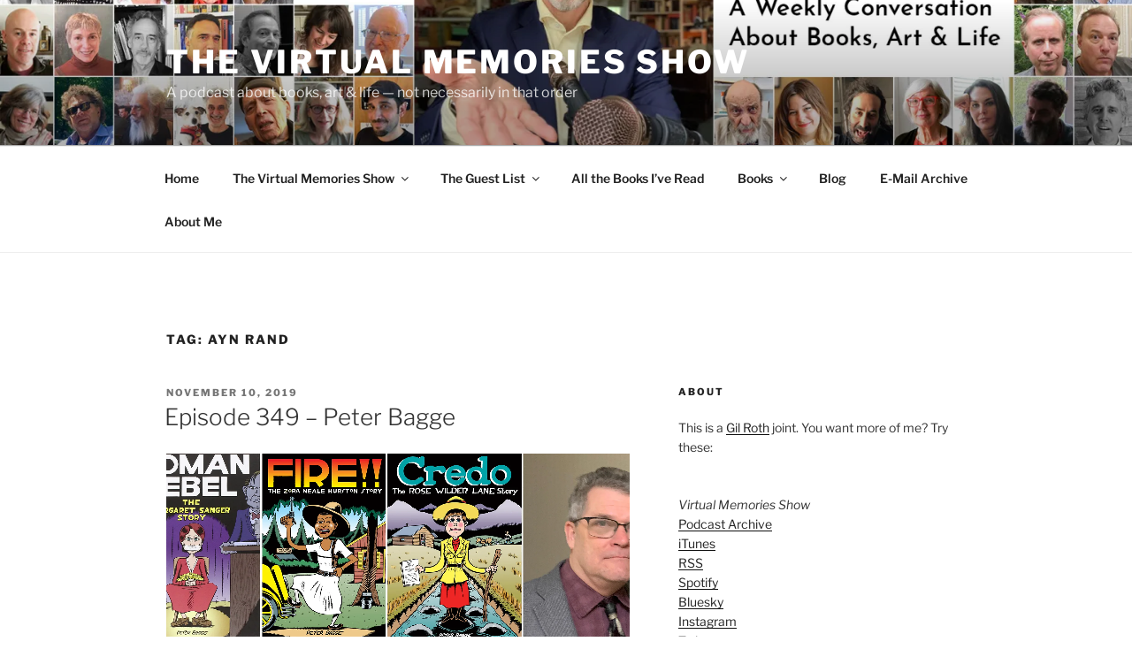

--- FILE ---
content_type: text/html; charset=UTF-8
request_url: https://chimeraobscura.com/vm/tag/ayn-rand
body_size: 54687
content:
<!DOCTYPE html>
<html lang="en-US" class="no-js no-svg">
<head>
<meta charset="UTF-8">
<meta name="viewport" content="width=device-width, initial-scale=1.0">
<link rel="profile" href="https://gmpg.org/xfn/11">

<script>
(function(html){html.className = html.className.replace(/\bno-js\b/,'js')})(document.documentElement);
//# sourceURL=twentyseventeen_javascript_detection
</script>
<title>Ayn Rand &#8211; The Virtual Memories Show</title>
<meta name='robots' content='max-image-preview:large' />
<link rel='dns-prefetch' href='//secure.gravatar.com' />
<link rel='dns-prefetch' href='//stats.wp.com' />
<link rel='dns-prefetch' href='//v0.wordpress.com' />
<link rel='dns-prefetch' href='//widgets.wp.com' />
<link rel='dns-prefetch' href='//s0.wp.com' />
<link rel='dns-prefetch' href='//0.gravatar.com' />
<link rel='dns-prefetch' href='//1.gravatar.com' />
<link rel='dns-prefetch' href='//2.gravatar.com' />
<link rel='dns-prefetch' href='//jetpack.wordpress.com' />
<link rel='dns-prefetch' href='//public-api.wordpress.com' />
<link rel='preconnect' href='//i0.wp.com' />
<style type="text/css">
.powerpress_player .wp-audio-shortcode { max-width: 420px; }
</style>
<style id='wp-img-auto-sizes-contain-inline-css'>
img:is([sizes=auto i],[sizes^="auto," i]){contain-intrinsic-size:3000px 1500px}
/*# sourceURL=wp-img-auto-sizes-contain-inline-css */
</style>
<style id='wp-emoji-styles-inline-css'>

	img.wp-smiley, img.emoji {
		display: inline !important;
		border: none !important;
		box-shadow: none !important;
		height: 1em !important;
		width: 1em !important;
		margin: 0 0.07em !important;
		vertical-align: -0.1em !important;
		background: none !important;
		padding: 0 !important;
	}
/*# sourceURL=wp-emoji-styles-inline-css */
</style>
<link rel='stylesheet' id='wp-block-library-css' href='https://chimeraobscura.com/vm/wp-includes/css/dist/block-library/style.min.css?ver=6.9' media='all' />
<link rel='stylesheet' id='mediaelement-css' href='https://chimeraobscura.com/vm/wp-includes/js/mediaelement/mediaelementplayer-legacy.min.css?ver=4.2.17' media='all' />
<link rel='stylesheet' id='wp-mediaelement-css' href='https://chimeraobscura.com/vm/wp-includes/js/mediaelement/wp-mediaelement.min.css?ver=6.9' media='all' />
<style id='global-styles-inline-css'>
:root{--wp--preset--aspect-ratio--square: 1;--wp--preset--aspect-ratio--4-3: 4/3;--wp--preset--aspect-ratio--3-4: 3/4;--wp--preset--aspect-ratio--3-2: 3/2;--wp--preset--aspect-ratio--2-3: 2/3;--wp--preset--aspect-ratio--16-9: 16/9;--wp--preset--aspect-ratio--9-16: 9/16;--wp--preset--color--black: #000000;--wp--preset--color--cyan-bluish-gray: #abb8c3;--wp--preset--color--white: #ffffff;--wp--preset--color--pale-pink: #f78da7;--wp--preset--color--vivid-red: #cf2e2e;--wp--preset--color--luminous-vivid-orange: #ff6900;--wp--preset--color--luminous-vivid-amber: #fcb900;--wp--preset--color--light-green-cyan: #7bdcb5;--wp--preset--color--vivid-green-cyan: #00d084;--wp--preset--color--pale-cyan-blue: #8ed1fc;--wp--preset--color--vivid-cyan-blue: #0693e3;--wp--preset--color--vivid-purple: #9b51e0;--wp--preset--gradient--vivid-cyan-blue-to-vivid-purple: linear-gradient(135deg,rgb(6,147,227) 0%,rgb(155,81,224) 100%);--wp--preset--gradient--light-green-cyan-to-vivid-green-cyan: linear-gradient(135deg,rgb(122,220,180) 0%,rgb(0,208,130) 100%);--wp--preset--gradient--luminous-vivid-amber-to-luminous-vivid-orange: linear-gradient(135deg,rgb(252,185,0) 0%,rgb(255,105,0) 100%);--wp--preset--gradient--luminous-vivid-orange-to-vivid-red: linear-gradient(135deg,rgb(255,105,0) 0%,rgb(207,46,46) 100%);--wp--preset--gradient--very-light-gray-to-cyan-bluish-gray: linear-gradient(135deg,rgb(238,238,238) 0%,rgb(169,184,195) 100%);--wp--preset--gradient--cool-to-warm-spectrum: linear-gradient(135deg,rgb(74,234,220) 0%,rgb(151,120,209) 20%,rgb(207,42,186) 40%,rgb(238,44,130) 60%,rgb(251,105,98) 80%,rgb(254,248,76) 100%);--wp--preset--gradient--blush-light-purple: linear-gradient(135deg,rgb(255,206,236) 0%,rgb(152,150,240) 100%);--wp--preset--gradient--blush-bordeaux: linear-gradient(135deg,rgb(254,205,165) 0%,rgb(254,45,45) 50%,rgb(107,0,62) 100%);--wp--preset--gradient--luminous-dusk: linear-gradient(135deg,rgb(255,203,112) 0%,rgb(199,81,192) 50%,rgb(65,88,208) 100%);--wp--preset--gradient--pale-ocean: linear-gradient(135deg,rgb(255,245,203) 0%,rgb(182,227,212) 50%,rgb(51,167,181) 100%);--wp--preset--gradient--electric-grass: linear-gradient(135deg,rgb(202,248,128) 0%,rgb(113,206,126) 100%);--wp--preset--gradient--midnight: linear-gradient(135deg,rgb(2,3,129) 0%,rgb(40,116,252) 100%);--wp--preset--font-size--small: 13px;--wp--preset--font-size--medium: 20px;--wp--preset--font-size--large: 36px;--wp--preset--font-size--x-large: 42px;--wp--preset--spacing--20: 0.44rem;--wp--preset--spacing--30: 0.67rem;--wp--preset--spacing--40: 1rem;--wp--preset--spacing--50: 1.5rem;--wp--preset--spacing--60: 2.25rem;--wp--preset--spacing--70: 3.38rem;--wp--preset--spacing--80: 5.06rem;--wp--preset--shadow--natural: 6px 6px 9px rgba(0, 0, 0, 0.2);--wp--preset--shadow--deep: 12px 12px 50px rgba(0, 0, 0, 0.4);--wp--preset--shadow--sharp: 6px 6px 0px rgba(0, 0, 0, 0.2);--wp--preset--shadow--outlined: 6px 6px 0px -3px rgb(255, 255, 255), 6px 6px rgb(0, 0, 0);--wp--preset--shadow--crisp: 6px 6px 0px rgb(0, 0, 0);}:where(.is-layout-flex){gap: 0.5em;}:where(.is-layout-grid){gap: 0.5em;}body .is-layout-flex{display: flex;}.is-layout-flex{flex-wrap: wrap;align-items: center;}.is-layout-flex > :is(*, div){margin: 0;}body .is-layout-grid{display: grid;}.is-layout-grid > :is(*, div){margin: 0;}:where(.wp-block-columns.is-layout-flex){gap: 2em;}:where(.wp-block-columns.is-layout-grid){gap: 2em;}:where(.wp-block-post-template.is-layout-flex){gap: 1.25em;}:where(.wp-block-post-template.is-layout-grid){gap: 1.25em;}.has-black-color{color: var(--wp--preset--color--black) !important;}.has-cyan-bluish-gray-color{color: var(--wp--preset--color--cyan-bluish-gray) !important;}.has-white-color{color: var(--wp--preset--color--white) !important;}.has-pale-pink-color{color: var(--wp--preset--color--pale-pink) !important;}.has-vivid-red-color{color: var(--wp--preset--color--vivid-red) !important;}.has-luminous-vivid-orange-color{color: var(--wp--preset--color--luminous-vivid-orange) !important;}.has-luminous-vivid-amber-color{color: var(--wp--preset--color--luminous-vivid-amber) !important;}.has-light-green-cyan-color{color: var(--wp--preset--color--light-green-cyan) !important;}.has-vivid-green-cyan-color{color: var(--wp--preset--color--vivid-green-cyan) !important;}.has-pale-cyan-blue-color{color: var(--wp--preset--color--pale-cyan-blue) !important;}.has-vivid-cyan-blue-color{color: var(--wp--preset--color--vivid-cyan-blue) !important;}.has-vivid-purple-color{color: var(--wp--preset--color--vivid-purple) !important;}.has-black-background-color{background-color: var(--wp--preset--color--black) !important;}.has-cyan-bluish-gray-background-color{background-color: var(--wp--preset--color--cyan-bluish-gray) !important;}.has-white-background-color{background-color: var(--wp--preset--color--white) !important;}.has-pale-pink-background-color{background-color: var(--wp--preset--color--pale-pink) !important;}.has-vivid-red-background-color{background-color: var(--wp--preset--color--vivid-red) !important;}.has-luminous-vivid-orange-background-color{background-color: var(--wp--preset--color--luminous-vivid-orange) !important;}.has-luminous-vivid-amber-background-color{background-color: var(--wp--preset--color--luminous-vivid-amber) !important;}.has-light-green-cyan-background-color{background-color: var(--wp--preset--color--light-green-cyan) !important;}.has-vivid-green-cyan-background-color{background-color: var(--wp--preset--color--vivid-green-cyan) !important;}.has-pale-cyan-blue-background-color{background-color: var(--wp--preset--color--pale-cyan-blue) !important;}.has-vivid-cyan-blue-background-color{background-color: var(--wp--preset--color--vivid-cyan-blue) !important;}.has-vivid-purple-background-color{background-color: var(--wp--preset--color--vivid-purple) !important;}.has-black-border-color{border-color: var(--wp--preset--color--black) !important;}.has-cyan-bluish-gray-border-color{border-color: var(--wp--preset--color--cyan-bluish-gray) !important;}.has-white-border-color{border-color: var(--wp--preset--color--white) !important;}.has-pale-pink-border-color{border-color: var(--wp--preset--color--pale-pink) !important;}.has-vivid-red-border-color{border-color: var(--wp--preset--color--vivid-red) !important;}.has-luminous-vivid-orange-border-color{border-color: var(--wp--preset--color--luminous-vivid-orange) !important;}.has-luminous-vivid-amber-border-color{border-color: var(--wp--preset--color--luminous-vivid-amber) !important;}.has-light-green-cyan-border-color{border-color: var(--wp--preset--color--light-green-cyan) !important;}.has-vivid-green-cyan-border-color{border-color: var(--wp--preset--color--vivid-green-cyan) !important;}.has-pale-cyan-blue-border-color{border-color: var(--wp--preset--color--pale-cyan-blue) !important;}.has-vivid-cyan-blue-border-color{border-color: var(--wp--preset--color--vivid-cyan-blue) !important;}.has-vivid-purple-border-color{border-color: var(--wp--preset--color--vivid-purple) !important;}.has-vivid-cyan-blue-to-vivid-purple-gradient-background{background: var(--wp--preset--gradient--vivid-cyan-blue-to-vivid-purple) !important;}.has-light-green-cyan-to-vivid-green-cyan-gradient-background{background: var(--wp--preset--gradient--light-green-cyan-to-vivid-green-cyan) !important;}.has-luminous-vivid-amber-to-luminous-vivid-orange-gradient-background{background: var(--wp--preset--gradient--luminous-vivid-amber-to-luminous-vivid-orange) !important;}.has-luminous-vivid-orange-to-vivid-red-gradient-background{background: var(--wp--preset--gradient--luminous-vivid-orange-to-vivid-red) !important;}.has-very-light-gray-to-cyan-bluish-gray-gradient-background{background: var(--wp--preset--gradient--very-light-gray-to-cyan-bluish-gray) !important;}.has-cool-to-warm-spectrum-gradient-background{background: var(--wp--preset--gradient--cool-to-warm-spectrum) !important;}.has-blush-light-purple-gradient-background{background: var(--wp--preset--gradient--blush-light-purple) !important;}.has-blush-bordeaux-gradient-background{background: var(--wp--preset--gradient--blush-bordeaux) !important;}.has-luminous-dusk-gradient-background{background: var(--wp--preset--gradient--luminous-dusk) !important;}.has-pale-ocean-gradient-background{background: var(--wp--preset--gradient--pale-ocean) !important;}.has-electric-grass-gradient-background{background: var(--wp--preset--gradient--electric-grass) !important;}.has-midnight-gradient-background{background: var(--wp--preset--gradient--midnight) !important;}.has-small-font-size{font-size: var(--wp--preset--font-size--small) !important;}.has-medium-font-size{font-size: var(--wp--preset--font-size--medium) !important;}.has-large-font-size{font-size: var(--wp--preset--font-size--large) !important;}.has-x-large-font-size{font-size: var(--wp--preset--font-size--x-large) !important;}
/*# sourceURL=global-styles-inline-css */
</style>

<style id='classic-theme-styles-inline-css'>
/*! This file is auto-generated */
.wp-block-button__link{color:#fff;background-color:#32373c;border-radius:9999px;box-shadow:none;text-decoration:none;padding:calc(.667em + 2px) calc(1.333em + 2px);font-size:1.125em}.wp-block-file__button{background:#32373c;color:#fff;text-decoration:none}
/*# sourceURL=/wp-includes/css/classic-themes.min.css */
</style>
<link rel='stylesheet' id='collapscore-css-css' href='https://chimeraobscura.com/vm/wp-content/plugins/jquery-collapse-o-matic/css/core_style.css?ver=1.0' media='all' />
<link rel='stylesheet' id='collapseomatic-css-css' href='https://chimeraobscura.com/vm/wp-content/plugins/jquery-collapse-o-matic/css/light_style.css?ver=1.6' media='all' />
<link rel='stylesheet' id='st-widget-css' href='https://chimeraobscura.com/vm/wp-content/plugins/share-this/css/style.css?ver=6.9' media='all' />
<link rel='stylesheet' id='twentyseventeen-fonts-css' href='https://chimeraobscura.com/vm/wp-content/themes/twentyseventeen/assets/fonts/font-libre-franklin.css?ver=20230328' media='all' />
<link rel='stylesheet' id='twentyseventeen-style-css' href='https://chimeraobscura.com/vm/wp-content/themes/twentyseventeen/style.css?ver=20251202' media='all' />
<link rel='stylesheet' id='twentyseventeen-block-style-css' href='https://chimeraobscura.com/vm/wp-content/themes/twentyseventeen/assets/css/blocks.css?ver=20240729' media='all' />
<link rel='stylesheet' id='jetpack_likes-css' href='https://chimeraobscura.com/vm/wp-content/plugins/jetpack/modules/likes/style.css?ver=15.3.1' media='all' />
<script src="https://chimeraobscura.com/vm/wp-includes/js/jquery/jquery.min.js?ver=3.7.1" id="jquery-core-js"></script>
<script src="https://chimeraobscura.com/vm/wp-includes/js/jquery/jquery-migrate.min.js?ver=3.4.1" id="jquery-migrate-js"></script>
<script id="twentyseventeen-global-js-extra">
var twentyseventeenScreenReaderText = {"quote":"\u003Csvg class=\"icon icon-quote-right\" aria-hidden=\"true\" role=\"img\"\u003E \u003Cuse href=\"#icon-quote-right\" xlink:href=\"#icon-quote-right\"\u003E\u003C/use\u003E \u003C/svg\u003E","expand":"Expand child menu","collapse":"Collapse child menu","icon":"\u003Csvg class=\"icon icon-angle-down\" aria-hidden=\"true\" role=\"img\"\u003E \u003Cuse href=\"#icon-angle-down\" xlink:href=\"#icon-angle-down\"\u003E\u003C/use\u003E \u003Cspan class=\"svg-fallback icon-angle-down\"\u003E\u003C/span\u003E\u003C/svg\u003E"};
//# sourceURL=twentyseventeen-global-js-extra
</script>
<script src="https://chimeraobscura.com/vm/wp-content/themes/twentyseventeen/assets/js/global.js?ver=20211130" id="twentyseventeen-global-js" defer data-wp-strategy="defer"></script>
<script src="https://chimeraobscura.com/vm/wp-content/themes/twentyseventeen/assets/js/navigation.js?ver=20210122" id="twentyseventeen-navigation-js" defer data-wp-strategy="defer"></script>
<link rel="https://api.w.org/" href="https://chimeraobscura.com/vm/wp-json/" /><link rel="alternate" title="JSON" type="application/json" href="https://chimeraobscura.com/vm/wp-json/wp/v2/tags/1442" /><link rel="EditURI" type="application/rsd+xml" title="RSD" href="https://chimeraobscura.com/vm/xmlrpc.php?rsd" />
<meta name="generator" content="WordPress 6.9" />
            <script type="text/javascript"><!--
                                function powerpress_pinw(pinw_url){window.open(pinw_url, 'PowerPressPlayer','toolbar=0,status=0,resizable=1,width=460,height=320');	return false;}
                //-->

                // tabnab protection
                window.addEventListener('load', function () {
                    // make all links have rel="noopener noreferrer"
                    document.querySelectorAll('a[target="_blank"]').forEach(link => {
                        link.setAttribute('rel', 'noopener noreferrer');
                    });
                });
            </script>
            <script charset="utf-8" type="text/javascript">var switchTo5x=true;</script>
<script charset="utf-8" type="text/javascript" src="http://w.sharethis.com/button/buttons.js"></script>
<script charset="utf-8" type="text/javascript">stLight.options({"publisher":"80762b6d-6a31-4157-8a93-50aa41b3b799","doNotCopy":false,"hashAddressBar":false,"doNotHash":false});var st_type="wordpress3.8.1";</script>
	<style>img#wpstats{display:none}</style>
		<style>.recentcomments a{display:inline !important;padding:0 !important;margin:0 !important;}</style>
<!-- Jetpack Open Graph Tags -->
<meta property="og:type" content="website" />
<meta property="og:title" content="Ayn Rand &#8211; The Virtual Memories Show" />
<meta property="og:url" content="https://chimeraobscura.com/vm/tag/ayn-rand" />
<meta property="og:site_name" content="The Virtual Memories Show" />
<meta property="og:image" content="https://s0.wp.com/i/blank.jpg" />
<meta property="og:image:width" content="200" />
<meta property="og:image:height" content="200" />
<meta property="og:image:alt" content="" />
<meta property="og:locale" content="en_US" />

<!-- End Jetpack Open Graph Tags -->
<link rel='stylesheet' id='jetpack-swiper-library-css' href='https://chimeraobscura.com/vm/wp-content/plugins/jetpack/_inc/blocks/swiper.css?ver=15.3.1' media='all' />
<link rel='stylesheet' id='jetpack-carousel-css' href='https://chimeraobscura.com/vm/wp-content/plugins/jetpack/modules/carousel/jetpack-carousel.css?ver=15.3.1' media='all' />
</head>

<body class="archive tag tag-ayn-rand tag-1442 wp-embed-responsive wp-theme-twentyseventeen group-blog hfeed has-header-image has-sidebar page-one-column colors-light">
<div id="page" class="site">
	<a class="skip-link screen-reader-text" href="#content">
		Skip to content	</a>

	<header id="masthead" class="site-header">

		<div class="custom-header">

		<div class="custom-header-media">
			<div id="wp-custom-header" class="wp-custom-header"><img src="https://chimeraobscura.com/vm/wp-content/uploads/2024-vm-banner2.jpg" width="2000" height="1000" alt="" srcset="https://i0.wp.com/chimeraobscura.com/vm/wp-content/uploads/2024-vm-banner2.jpg?w=2000&amp;ssl=1 2000w, https://i0.wp.com/chimeraobscura.com/vm/wp-content/uploads/2024-vm-banner2.jpg?resize=440%2C220&amp;ssl=1 440w, https://i0.wp.com/chimeraobscura.com/vm/wp-content/uploads/2024-vm-banner2.jpg?resize=620%2C310&amp;ssl=1 620w, https://i0.wp.com/chimeraobscura.com/vm/wp-content/uploads/2024-vm-banner2.jpg?resize=768%2C384&amp;ssl=1 768w, https://i0.wp.com/chimeraobscura.com/vm/wp-content/uploads/2024-vm-banner2.jpg?resize=1536%2C768&amp;ssl=1 1536w, https://i0.wp.com/chimeraobscura.com/vm/wp-content/uploads/2024-vm-banner2.jpg?w=1050 1050w" sizes="(max-width: 767px) 200vw, 100vw" decoding="async" fetchpriority="high" /></div>		</div>

	<div class="site-branding">
	<div class="wrap">

		
		<div class="site-branding-text">
							<p class="site-title"><a href="https://chimeraobscura.com/vm/" rel="home" >The Virtual Memories Show</a></p>
								<p class="site-description">A podcast about books, art &amp; life &#8212; not necessarily in that order</p>
					</div><!-- .site-branding-text -->

		
	</div><!-- .wrap -->
</div><!-- .site-branding -->

</div><!-- .custom-header -->

					<div class="navigation-top">
				<div class="wrap">
					<nav id="site-navigation" class="main-navigation" aria-label="Top Menu">
	<button class="menu-toggle" aria-controls="top-menu" aria-expanded="false">
		<svg class="icon icon-bars" aria-hidden="true" role="img"> <use href="#icon-bars" xlink:href="#icon-bars"></use> </svg><svg class="icon icon-close" aria-hidden="true" role="img"> <use href="#icon-close" xlink:href="#icon-close"></use> </svg>Menu	</button>

	<div class="menu-pag-container"><ul id="top-menu" class="menu"><li id="menu-item-5755" class="menu-item menu-item-type-custom menu-item-object-custom menu-item-home menu-item-5755"><a href="http://chimeraobscura.com/vm/">Home</a></li>
<li id="menu-item-10764" class="menu-item menu-item-type-post_type menu-item-object-page menu-item-home menu-item-has-children menu-item-10764"><a href="https://chimeraobscura.com/vm/">The Virtual Memories Show<svg class="icon icon-angle-down" aria-hidden="true" role="img"> <use href="#icon-angle-down" xlink:href="#icon-angle-down"></use> </svg></a>
<ul class="sub-menu">
	<li id="menu-item-9385" class="menu-item menu-item-type-post_type menu-item-object-page menu-item-9385"><a href="https://chimeraobscura.com/vm/podcasts-guests-alphabetical">Guests (Alphabetical)</a></li>
	<li id="menu-item-9386" class="menu-item menu-item-type-post_type menu-item-object-page menu-item-9386"><a href="https://chimeraobscura.com/vm/podcasts-comics-cartooning">Comics Guests</a></li>
	<li id="menu-item-15304" class="menu-item menu-item-type-post_type menu-item-object-page menu-item-15304"><a href="https://chimeraobscura.com/vm/podcasts-philip-roth">Philip Roth-Related</a></li>
	<li id="menu-item-15277" class="menu-item menu-item-type-post_type menu-item-object-page menu-item-15277"><a href="https://chimeraobscura.com/vm/podcasts-in-translation">Translators</a></li>
	<li id="menu-item-13012" class="menu-item menu-item-type-post_type menu-item-object-page menu-item-13012"><a href="https://chimeraobscura.com/vm/the-covid-19-sessions">The COVID-19 Sessions</a></li>
	<li id="menu-item-15692" class="menu-item menu-item-type-post_type menu-item-object-page menu-item-15692"><a href="https://chimeraobscura.com/vm/podcasts-the-dead">The Dead</a></li>
	<li id="menu-item-9388" class="menu-item menu-item-type-custom menu-item-object-custom menu-item-9388"><a href="http://patreon.com/vmspod">Support the show</a></li>
</ul>
</li>
<li id="menu-item-9288" class="menu-item menu-item-type-custom menu-item-object-custom menu-item-has-children menu-item-9288"><a href="http://chimeraobscura.com/vm/the-guest-list">The Guest List<svg class="icon icon-angle-down" aria-hidden="true" role="img"> <use href="#icon-angle-down" xlink:href="#icon-angle-down"></use> </svg></a>
<ul class="sub-menu">
	<li id="menu-item-14920" class="menu-item menu-item-type-post_type menu-item-object-page menu-item-14920"><a href="https://chimeraobscura.com/vm/the-guest-list">Guest List Archive</a></li>
	<li id="menu-item-17909" class="menu-item menu-item-type-post_type menu-item-object-page menu-item-17909"><a href="https://chimeraobscura.com/vm/the-guest-list-2025">The Guest List 2025</a></li>
	<li id="menu-item-17246" class="menu-item menu-item-type-post_type menu-item-object-page menu-item-17246"><a href="https://chimeraobscura.com/vm/the-guest-list-2024">The Guest List 2024</a></li>
	<li id="menu-item-16499" class="menu-item menu-item-type-post_type menu-item-object-page menu-item-16499"><a href="https://chimeraobscura.com/vm/the-guest-list-2023">The Guest List 2023</a></li>
	<li id="menu-item-15756" class="menu-item menu-item-type-post_type menu-item-object-page menu-item-15756"><a href="https://chimeraobscura.com/vm/the-guest-list-2022">The Guest List 2022</a></li>
	<li id="menu-item-14925" class="menu-item menu-item-type-post_type menu-item-object-page menu-item-14925"><a href="https://chimeraobscura.com/vm/the-guest-list-2021">The Guest List 2021</a></li>
	<li id="menu-item-14094" class="menu-item menu-item-type-post_type menu-item-object-page menu-item-14094"><a href="https://chimeraobscura.com/vm/the-guest-list-2020">The Guest List 2020</a></li>
	<li id="menu-item-12778" class="menu-item menu-item-type-post_type menu-item-object-page menu-item-12778"><a href="https://chimeraobscura.com/vm/the-guest-list-2019">The Guest List 2019</a></li>
	<li id="menu-item-11946" class="menu-item menu-item-type-post_type menu-item-object-page menu-item-11946"><a href="https://chimeraobscura.com/vm/the-guest-list-2018">The Guest List 2018</a></li>
	<li id="menu-item-10960" class="menu-item menu-item-type-post_type menu-item-object-page menu-item-10960"><a href="https://chimeraobscura.com/vm/the-guest-list-2017">The Guest List 2017</a></li>
	<li id="menu-item-10084" class="menu-item menu-item-type-post_type menu-item-object-page menu-item-10084"><a href="https://chimeraobscura.com/vm/the-guest-list-2016">The Guest List 2016</a></li>
	<li id="menu-item-9289" class="menu-item menu-item-type-post_type menu-item-object-page menu-item-9289"><a href="https://chimeraobscura.com/vm/the-guest-list-2015">The Guest List 2015</a></li>
	<li id="menu-item-8418" class="menu-item menu-item-type-post_type menu-item-object-page menu-item-8418"><a href="https://chimeraobscura.com/vm/the-guest-list-2014">The Guest List 2014</a></li>
	<li id="menu-item-9387" class="menu-item menu-item-type-post_type menu-item-object-page menu-item-9387"><a href="https://chimeraobscura.com/vm/2013-guests-books">The Guest List 2013</a></li>
</ul>
</li>
<li id="menu-item-5750" class="menu-item menu-item-type-post_type menu-item-object-page menu-item-5750"><a href="https://chimeraobscura.com/vm/all-the-books-ive-read" title="Seriously, it’s a lot">All the Books I’ve Read</a></li>
<li id="menu-item-11059" class="menu-item menu-item-type-custom menu-item-object-custom menu-item-has-children menu-item-11059"><a>Books<svg class="icon icon-angle-down" aria-hidden="true" role="img"> <use href="#icon-angle-down" xlink:href="#icon-angle-down"></use> </svg></a>
<ul class="sub-menu">
	<li id="menu-item-11058" class="menu-item menu-item-type-post_type menu-item-object-post menu-item-11058"><a href="https://chimeraobscura.com/vm/another-year-in-the-books">Another Year, In The Books: 2011</a></li>
	<li id="menu-item-11057" class="menu-item menu-item-type-post_type menu-item-object-post menu-item-11057"><a href="https://chimeraobscura.com/vm/another-year-in-the-books-2012">Another Year, In the Books: 2012</a></li>
	<li id="menu-item-11056" class="menu-item menu-item-type-post_type menu-item-object-post menu-item-11056"><a href="https://chimeraobscura.com/vm/another-year-in-the-books-2013">Another Year, In the Books: 2013</a></li>
	<li id="menu-item-11055" class="menu-item menu-item-type-post_type menu-item-object-post menu-item-11055"><a href="https://chimeraobscura.com/vm/another-year-in-the-books-2014">Another Year, In the Books: 2014</a></li>
	<li id="menu-item-11054" class="menu-item menu-item-type-post_type menu-item-object-post menu-item-11054"><a href="https://chimeraobscura.com/vm/another-year-in-the-books-2015">Another Year, In the Books: 2015</a></li>
	<li id="menu-item-11053" class="menu-item menu-item-type-post_type menu-item-object-post menu-item-11053"><a href="https://chimeraobscura.com/vm/another-year-in-the-books-2016">Another Year, In the Books: 2016</a></li>
	<li id="menu-item-11089" class="menu-item menu-item-type-post_type menu-item-object-post menu-item-11089"><a href="https://chimeraobscura.com/vm/another-year-in-the-books-2017">Another Year, in the Books: 2017</a></li>
</ul>
</li>
<li id="menu-item-10677" class="menu-item menu-item-type-post_type menu-item-object-page current_page_parent menu-item-10677"><a href="https://chimeraobscura.com/vm/blog">Blog</a></li>
<li id="menu-item-14913" class="menu-item menu-item-type-post_type menu-item-object-page menu-item-14913"><a href="https://chimeraobscura.com/vm/e-mail">E-Mail Archive</a></li>
<li id="menu-item-14960" class="menu-item menu-item-type-post_type menu-item-object-page menu-item-14960"><a href="https://chimeraobscura.com/vm/about">About Me</a></li>
</ul></div>
	</nav><!-- #site-navigation -->
				</div><!-- .wrap -->
			</div><!-- .navigation-top -->
		
	</header><!-- #masthead -->

	
	<div class="site-content-contain">
		<div id="content" class="site-content">

<div class="wrap">

			<header class="page-header">
			<h1 class="page-title">Tag: <span>Ayn Rand</span></h1>		</header><!-- .page-header -->
	
	<div id="primary" class="content-area">
		<main id="main" class="site-main">

					
<article id="post-12616" class="post-12616 post type-post status-publish format-audio has-post-thumbnail hentry category-art category-big-business category-comics category-literature category-podcasts category-politics-explicit category-urban-issues tag-aline-kominsky-crumb tag-alison-bechdel tag-art-spiegelman tag-ayn-rand tag-bill-griffith tag-brian-doherty tag-carel-moiseiwitsch tag-carol-lay tag-charles-burns tag-chester-brown tag-chris-ware tag-dennis-p-eichhorn tag-dennis-worden tag-drew-friedman tag-frederick-douglass tag-gary-panter tag-gk-chesterton tag-joe-matt tag-john-brown tag-jon-b-cooke tag-jr-williams tag-julie-doucet tag-kaz tag-laura-ingalls-wilder tag-lynda-barry tag-lysander-spooner tag-margaret-sanger tag-mary-fleener tag-michael-landon tag-morton-downey-jr tag-murray-rothbard tag-patton-oswalt tag-pete-bagge tag-peter-bagge tag-r-crumb tag-raymond-pettibon tag-roger-mcbride tag-ron-turner tag-rose-wilder-lane tag-s-clay-wilson tag-spinoza tag-steve-ditko tag-studs-kirby tag-terry-zwigoff tag-tom-tomorrow tag-zora-neale-hurston post_format-post-format-audio">
		<header class="entry-header">
		<div class="entry-meta"><span class="screen-reader-text">Posted on</span> <a href="https://chimeraobscura.com/vm/episode-349-peter-bagge" rel="bookmark"><time class="entry-date published" datetime="2019-11-10T21:34:15-05:00">November 10, 2019</time><time class="updated" datetime="2019-11-16T16:00:56-05:00">November 16, 2019</time></a></div><!-- .entry-meta --><h2 class="entry-title"><a href="https://chimeraobscura.com/vm/episode-349-peter-bagge" rel="bookmark">Episode 349 &#8211; Peter Bagge</a></h2>	</header><!-- .entry-header -->

	
			<div class="post-thumbnail">
			<a href="https://chimeraobscura.com/vm/episode-349-peter-bagge">
				<img width="2000" height="800" src="https://i0.wp.com/chimeraobscura.com/vm/wp-content/uploads/baggecomp.jpg?resize=2000%2C800&amp;ssl=1" class="attachment-twentyseventeen-featured-image size-twentyseventeen-featured-image wp-post-image" alt="" decoding="async" loading="lazy" sizes="(max-width: 767px) 89vw, (max-width: 1000px) 54vw, (max-width: 1071px) 543px, 580px" data-attachment-id="12617" data-permalink="https://chimeraobscura.com/vm/episode-349-peter-bagge/baggecomp" data-orig-file="https://i0.wp.com/chimeraobscura.com/vm/wp-content/uploads/baggecomp.jpg?fit=2381%2C800&amp;ssl=1" data-orig-size="2381,800" data-comments-opened="1" data-image-meta="{&quot;aperture&quot;:&quot;0&quot;,&quot;credit&quot;:&quot;&quot;,&quot;camera&quot;:&quot;&quot;,&quot;caption&quot;:&quot;&quot;,&quot;created_timestamp&quot;:&quot;0&quot;,&quot;copyright&quot;:&quot;&quot;,&quot;focal_length&quot;:&quot;0&quot;,&quot;iso&quot;:&quot;0&quot;,&quot;shutter_speed&quot;:&quot;0&quot;,&quot;title&quot;:&quot;&quot;,&quot;orientation&quot;:&quot;0&quot;}" data-image-title="baggecomp" data-image-description="" data-image-caption="" data-medium-file="https://i0.wp.com/chimeraobscura.com/vm/wp-content/uploads/baggecomp.jpg?fit=440%2C148&amp;ssl=1" data-large-file="https://i0.wp.com/chimeraobscura.com/vm/wp-content/uploads/baggecomp.jpg?fit=525%2C176&amp;ssl=1" />			</a>
		</div><!-- .post-thumbnail -->
	
	<div class="entry-content">

		<div class="entry-audio"><audio class="wp-audio-shortcode" id="audio-12616-1" preload="none" style="width: 100%;" controls="controls"><source type="audio/mpeg" src="http://traffic.libsyn.com/virtualmemories/Episode_349_-_Peter_Bagge.mp3?_=1" /><a href="http://traffic.libsyn.com/virtualmemories/Episode_349_-_Peter_Bagge.mp3">http://traffic.libsyn.com/virtualmemories/Episode_349_-_Peter_Bagge.mp3</a></audio></div><!-- .entry-audio -->
	</div><!-- .entry-content -->

	
</article><!-- #post-12616 -->

<article id="post-12226" class="post-12226 post type-post status-publish format-audio has-post-thumbnail hentry category-art category-comics category-literature category-movies category-paris category-podcasts category-politics-implicit category-urban-issues tag-alain-renais tag-anne-stringfield tag-anthony-powell tag-ayn-rand tag-david-salle tag-djuna-barnes tag-donald-barthelme tag-frederic-tuten tag-gaugin tag-gilbert-sorrentino tag-hawthorne tag-henry-miller tag-herge tag-herman-melville tag-ira-silverberg tag-iris-smyles tag-ja-baker tag-james-lord tag-jerome-charyn tag-john-hawkes tag-john-resko tag-john-steinbeck tag-john-updike tag-joseph-heller tag-joyce tag-juan-rulfo tag-kafka tag-leonard-ehrlich tag-malcolm-lowry tag-oscar-hijuelos tag-proust tag-raymond-queneau tag-rimbaud tag-roy-lichtenstein tag-shakespeare tag-susan-sontag tag-thomas-mann post_format-post-format-audio">
		<header class="entry-header">
		<div class="entry-meta"><span class="screen-reader-text">Posted on</span> <a href="https://chimeraobscura.com/vm/episode-317-frederic-tuten" rel="bookmark"><time class="entry-date published updated" datetime="2019-04-23T11:12:21-04:00">April 23, 2019</time></a></div><!-- .entry-meta --><h2 class="entry-title"><a href="https://chimeraobscura.com/vm/episode-317-frederic-tuten" rel="bookmark">Episode 317 &#8211; Frederic Tuten</a></h2>	</header><!-- .entry-header -->

	
			<div class="post-thumbnail">
			<a href="https://chimeraobscura.com/vm/episode-317-frederic-tuten">
				<img width="1500" height="640" src="https://i0.wp.com/chimeraobscura.com/vm/wp-content/uploads/tutencomp2.jpg?resize=1500%2C640&amp;ssl=1" class="attachment-twentyseventeen-featured-image size-twentyseventeen-featured-image wp-post-image" alt="" decoding="async" loading="lazy" srcset="https://i0.wp.com/chimeraobscura.com/vm/wp-content/uploads/tutencomp2.jpg?w=1500&amp;ssl=1 1500w, https://i0.wp.com/chimeraobscura.com/vm/wp-content/uploads/tutencomp2.jpg?resize=440%2C188&amp;ssl=1 440w, https://i0.wp.com/chimeraobscura.com/vm/wp-content/uploads/tutencomp2.jpg?resize=768%2C328&amp;ssl=1 768w, https://i0.wp.com/chimeraobscura.com/vm/wp-content/uploads/tutencomp2.jpg?resize=620%2C265&amp;ssl=1 620w, https://i0.wp.com/chimeraobscura.com/vm/wp-content/uploads/tutencomp2.jpg?w=1050 1050w" sizes="(max-width: 767px) 89vw, (max-width: 1000px) 54vw, (max-width: 1071px) 543px, 580px" data-attachment-id="12227" data-permalink="https://chimeraobscura.com/vm/episode-317-frederic-tuten/tutencomp2" data-orig-file="https://i0.wp.com/chimeraobscura.com/vm/wp-content/uploads/tutencomp2.jpg?fit=1500%2C640&amp;ssl=1" data-orig-size="1500,640" data-comments-opened="1" data-image-meta="{&quot;aperture&quot;:&quot;0&quot;,&quot;credit&quot;:&quot;&quot;,&quot;camera&quot;:&quot;&quot;,&quot;caption&quot;:&quot;&quot;,&quot;created_timestamp&quot;:&quot;0&quot;,&quot;copyright&quot;:&quot;&quot;,&quot;focal_length&quot;:&quot;0&quot;,&quot;iso&quot;:&quot;0&quot;,&quot;shutter_speed&quot;:&quot;0&quot;,&quot;title&quot;:&quot;&quot;,&quot;orientation&quot;:&quot;0&quot;}" data-image-title="tutencomp2" data-image-description="" data-image-caption="" data-medium-file="https://i0.wp.com/chimeraobscura.com/vm/wp-content/uploads/tutencomp2.jpg?fit=440%2C188&amp;ssl=1" data-large-file="https://i0.wp.com/chimeraobscura.com/vm/wp-content/uploads/tutencomp2.jpg?fit=525%2C224&amp;ssl=1" />			</a>
		</div><!-- .post-thumbnail -->
	
	<div class="entry-content">

		<div class="entry-audio"><audio class="wp-audio-shortcode" id="audio-12226-2" preload="none" style="width: 100%;" controls="controls"><source type="audio/mpeg" src="http://traffic.libsyn.com/virtualmemories/Episode_317_-_Frederic_Tuten.mp3?_=2" /><a href="http://traffic.libsyn.com/virtualmemories/Episode_317_-_Frederic_Tuten.mp3">http://traffic.libsyn.com/virtualmemories/Episode_317_-_Frederic_Tuten.mp3</a></audio></div><!-- .entry-audio -->
	</div><!-- .entry-content -->

	
</article><!-- #post-12226 -->

<article id="post-11587" class="post-11587 post type-post status-publish format-audio has-post-thumbnail hentry category-architecture category-art category-big-business category-literature category-podcasts category-politics-explicit category-religion category-urban-issues tag-alicia-askenase tag-ayn-rand tag-barbara-jordan tag-carlos-jose-perez-samano tag-charles-brockden-brown tag-ed-hack tag-gary-hack tag-george-lippard tag-henry-james tag-jane-jacobs tag-kierkegaard tag-malka-older tag-nancy-hightower tag-nathaniel-popkin tag-poe tag-robert-moses tag-samir-ahmed tag-stephanie-feldman tag-voltairine-de-cleyre tag-william-julius-wilson tag-witold-rybczynski post_format-post-format-audio">
		<header class="entry-header">
		<div class="entry-meta"><span class="screen-reader-text">Posted on</span> <a href="https://chimeraobscura.com/vm/episode-277-nathaniel-popkin" rel="bookmark"><time class="entry-date published updated" datetime="2018-07-08T20:45:23-04:00">July 8, 2018</time></a></div><!-- .entry-meta --><h2 class="entry-title"><a href="https://chimeraobscura.com/vm/episode-277-nathaniel-popkin" rel="bookmark">Episode 277 &#8211; Nathaniel Popkin</a></h2>	</header><!-- .entry-header -->

	
			<div class="post-thumbnail">
			<a href="https://chimeraobscura.com/vm/episode-277-nathaniel-popkin">
				<img width="1280" height="1200" src="https://i0.wp.com/chimeraobscura.com/vm/wp-content/uploads/IMG_0070.jpg?resize=1280%2C1200&amp;ssl=1" class="attachment-twentyseventeen-featured-image size-twentyseventeen-featured-image wp-post-image" alt="" decoding="async" loading="lazy" sizes="(max-width: 767px) 89vw, (max-width: 1000px) 54vw, (max-width: 1071px) 543px, 580px" data-attachment-id="11590" data-permalink="https://chimeraobscura.com/vm/episode-277-nathaniel-popkin/img_0070" data-orig-file="https://i0.wp.com/chimeraobscura.com/vm/wp-content/uploads/IMG_0070.jpg?fit=1280%2C1280&amp;ssl=1" data-orig-size="1280,1280" data-comments-opened="1" data-image-meta="{&quot;aperture&quot;:&quot;1.8&quot;,&quot;credit&quot;:&quot;&quot;,&quot;camera&quot;:&quot;iPhone 8&quot;,&quot;caption&quot;:&quot;&quot;,&quot;created_timestamp&quot;:&quot;1530879621&quot;,&quot;copyright&quot;:&quot;&quot;,&quot;focal_length&quot;:&quot;3.99&quot;,&quot;iso&quot;:&quot;100&quot;,&quot;shutter_speed&quot;:&quot;0.11111111111111&quot;,&quot;title&quot;:&quot;&quot;,&quot;orientation&quot;:&quot;1&quot;}" data-image-title="IMG_0070" data-image-description="" data-image-caption="" data-medium-file="https://i0.wp.com/chimeraobscura.com/vm/wp-content/uploads/IMG_0070.jpg?fit=440%2C440&amp;ssl=1" data-large-file="https://i0.wp.com/chimeraobscura.com/vm/wp-content/uploads/IMG_0070.jpg?fit=525%2C525&amp;ssl=1" />			</a>
		</div><!-- .post-thumbnail -->
	
	<div class="entry-content">

		<div class="entry-audio"><audio class="wp-audio-shortcode" id="audio-11587-3" preload="none" style="width: 100%;" controls="controls"><source type="audio/mpeg" src="http://traffic.libsyn.com/virtualmemories/Episode_277_-_Nathaniel_Popkin.mp3?_=3" /><a href="http://traffic.libsyn.com/virtualmemories/Episode_277_-_Nathaniel_Popkin.mp3">http://traffic.libsyn.com/virtualmemories/Episode_277_-_Nathaniel_Popkin.mp3</a></audio></div><!-- .entry-audio -->
	</div><!-- .entry-content -->

	
</article><!-- #post-11587 -->

<article id="post-10286" class="post-10286 post type-post status-publish format-standard hentry category-art category-literature category-podcasts category-politics-explicit tag-ayn-rand tag-dante tag-f-scott-fitzgerald tag-herman-melville tag-homer tag-jhumpa-lahiri tag-joseph-conrad tag-milan-kundera tag-natalia-ginzburg tag-rita-charon tag-samuel-beckett tag-sarah-bakewell tag-virginia-woolf tag-vladimir-nabokov tag-wallis-wilde-menozzi">
		<header class="entry-header">
		<div class="entry-meta"><span class="screen-reader-text">Posted on</span> <a href="https://chimeraobscura.com/vm/episode-214-wallis-wilde-menozzi" rel="bookmark"><time class="entry-date published" datetime="2017-04-17T20:53:08-04:00">April 17, 2017</time><time class="updated" datetime="2017-12-23T12:25:26-05:00">December 23, 2017</time></a></div><!-- .entry-meta --><h2 class="entry-title"><a href="https://chimeraobscura.com/vm/episode-214-wallis-wilde-menozzi" rel="bookmark">Episode 214 &#8211; Wallis Wilde-Menozzi</a></h2>	</header><!-- .entry-header -->

	
	<div class="entry-content">
		<p><a href="http://walliswilde-menozzi.com"></a><a href="http://walliswilde-menozzi.com"><img data-recalc-dims="1" loading="lazy" decoding="async" data-attachment-id="10289" data-permalink="https://chimeraobscura.com/vm/episode-214-wallis-wilde-menozzi/img_0147" data-orig-file="https://i0.wp.com/chimeraobscura.com/vm/wp-content/uploads/IMG_0147.jpg?fit=2736%2C2736&amp;ssl=1" data-orig-size="2736,2736" data-comments-opened="1" data-image-meta="{&quot;aperture&quot;:&quot;3.2&quot;,&quot;credit&quot;:&quot;&quot;,&quot;camera&quot;:&quot;Canon PowerShot S95&quot;,&quot;caption&quot;:&quot;&quot;,&quot;created_timestamp&quot;:&quot;1492258530&quot;,&quot;copyright&quot;:&quot;&quot;,&quot;focal_length&quot;:&quot;10.701&quot;,&quot;iso&quot;:&quot;320&quot;,&quot;shutter_speed&quot;:&quot;0.016666666666667&quot;,&quot;title&quot;:&quot;&quot;,&quot;orientation&quot;:&quot;1&quot;}" data-image-title="IMG_0147" data-image-description="" data-image-caption="" data-medium-file="https://i0.wp.com/chimeraobscura.com/vm/wp-content/uploads/IMG_0147.jpg?fit=440%2C440&amp;ssl=1" data-large-file="https://i0.wp.com/chimeraobscura.com/vm/wp-content/uploads/IMG_0147.jpg?fit=525%2C525&amp;ssl=1" class="alignright wp-image-10289 size-large" src="https://i0.wp.com/chimeraobscura.com/vm/wp-content/uploads/IMG_0147.jpg?resize=525%2C525" alt="" width="525" height="525" srcset="https://i0.wp.com/chimeraobscura.com/vm/wp-content/uploads/IMG_0147.jpg?resize=620%2C620&amp;ssl=1 620w, https://i0.wp.com/chimeraobscura.com/vm/wp-content/uploads/IMG_0147.jpg?resize=170%2C170&amp;ssl=1 170w, https://i0.wp.com/chimeraobscura.com/vm/wp-content/uploads/IMG_0147.jpg?resize=440%2C440&amp;ssl=1 440w, https://i0.wp.com/chimeraobscura.com/vm/wp-content/uploads/IMG_0147.jpg?resize=768%2C768&amp;ssl=1 768w, https://i0.wp.com/chimeraobscura.com/vm/wp-content/uploads/IMG_0147.jpg?w=1050 1050w, https://i0.wp.com/chimeraobscura.com/vm/wp-content/uploads/IMG_0147.jpg?w=1575 1575w" sizes="auto, (max-width: 525px) 100vw, 525px" /></a></p>
<p style="text-align: center;"><a href="http://traffic.libsyn.com/virtualmemories/Episode_214_-_Wallis_Wilde-Menozzi.mp3" target="_blank" rel="noopener">Virtual Memories Show 214: Wallis Wilde-Menozzi</a></p>
<p style="text-align: left;"><div class="powerpress_player" id="powerpress_player_42"><audio class="wp-audio-shortcode" id="audio-10286-4" preload="none" style="width: 100%;" controls="controls"><source type="audio/mpeg" src="http://traffic.libsyn.com/virtualmemories/Episode_214_-_Wallis_Wilde-Menozzi.mp3?_=4" /><a href="http://traffic.libsyn.com/virtualmemories/Episode_214_-_Wallis_Wilde-Menozzi.mp3">http://traffic.libsyn.com/virtualmemories/Episode_214_-_Wallis_Wilde-Menozzi.mp3</a></audio></div><p class="powerpress_links powerpress_links_mp3" style="margin-bottom: 1px !important;">Podcast: <a href="http://traffic.libsyn.com/virtualmemories/Episode_214_-_Wallis_Wilde-Menozzi.mp3" class="powerpress_link_pinw" target="_blank" title="Play in new window" onclick="return powerpress_pinw('https://chimeraobscura.com/vm/?powerpress_pinw=10286-podcast');" rel="nofollow">Play in new window</a> | <a href="http://traffic.libsyn.com/virtualmemories/Episode_214_-_Wallis_Wilde-Menozzi.mp3" class="powerpress_link_d" title="Download" rel="nofollow" download="Episode_214_-_Wallis_Wilde-Menozzi.mp3">Download</a></p><p class="powerpress_links powerpress_subscribe_links">Subscribe: <a href="https://open.spotify.com/show/4itPQhel9GzH3WK2iXr4Zw" class="powerpress_link_subscribe powerpress_link_subscribe_spotify" target="_blank" title="Subscribe on Spotify" rel="nofollow">Spotify</a> | <a href="https://tunein.com/podcasts/Interviews/The-Virtual-Memories-Show-p1091071/" class="powerpress_link_subscribe powerpress_link_subscribe_tunein" target="_blank" title="Subscribe on TuneIn" rel="nofollow">TuneIn</a> | <a href="https://chimeraobscura.com/vm/feed/podcast" class="powerpress_link_subscribe powerpress_link_subscribe_rss" target="_blank" title="Subscribe via RSS" rel="nofollow">RSS</a> | <a href="https://chimeraobscura.com/vm/subscribe-to-podcast" class="powerpress_link_subscribe powerpress_link_subscribe_more" target="_blank" title="More" rel="nofollow">More</a></p>
<blockquote><p>&#8220;We&#8217;re shoulder to shoulder with a lot of people, and we assume we know them in a way that we don&#8217;t, but we don&#8217;t assume that we don&#8217;t know them in the way that we should.&#8221;</p></blockquote>
<p><a href="http://walliswilde-menozzi.com"><img data-recalc-dims="1" loading="lazy" decoding="async" data-attachment-id="10290" data-permalink="https://chimeraobscura.com/vm/episode-214-wallis-wilde-menozzi/41nuttqdhyl-_sx322_bo1204203200_" data-orig-file="https://i0.wp.com/chimeraobscura.com/vm/wp-content/uploads/41nutTQdHYL._SX322_BO1204203200_.jpg?fit=324%2C499&amp;ssl=1" data-orig-size="324,499" data-comments-opened="1" data-image-meta="{&quot;aperture&quot;:&quot;0&quot;,&quot;credit&quot;:&quot;&quot;,&quot;camera&quot;:&quot;&quot;,&quot;caption&quot;:&quot;&quot;,&quot;created_timestamp&quot;:&quot;0&quot;,&quot;copyright&quot;:&quot;&quot;,&quot;focal_length&quot;:&quot;0&quot;,&quot;iso&quot;:&quot;0&quot;,&quot;shutter_speed&quot;:&quot;0&quot;,&quot;title&quot;:&quot;&quot;,&quot;orientation&quot;:&quot;0&quot;}" data-image-title="41nutTQdHYL._SX322_BO1,204,203,200_" data-image-description="" data-image-caption="" data-medium-file="https://i0.wp.com/chimeraobscura.com/vm/wp-content/uploads/41nutTQdHYL._SX322_BO1204203200_.jpg?fit=286%2C440&amp;ssl=1" data-large-file="https://i0.wp.com/chimeraobscura.com/vm/wp-content/uploads/41nutTQdHYL._SX322_BO1204203200_.jpg?fit=324%2C499&amp;ssl=1" class="alignright wp-image-10290" src="https://i0.wp.com/chimeraobscura.com/vm/wp-content/uploads/41nutTQdHYL._SX322_BO1204203200_.jpg?resize=200%2C308" alt="" width="200" height="308" srcset="https://i0.wp.com/chimeraobscura.com/vm/wp-content/uploads/41nutTQdHYL._SX322_BO1204203200_.jpg?resize=286%2C440&amp;ssl=1 286w, https://i0.wp.com/chimeraobscura.com/vm/wp-content/uploads/41nutTQdHYL._SX322_BO1204203200_.jpg?w=324&amp;ssl=1 324w" sizes="auto, (max-width: 200px) 100vw, 200px" /></a>Poet, novelist and essayist <a href="http://www.walliswilde-menozzi.com/" target="_blank" rel="noopener">Wallis Wilde-Menozzi</a> returns to the show to talk about her novel, <a href="https://www.amazon.com/Toscanellis-Ray-Wallis-Wilde-Menozzi/dp/0932274749" target="_blank" rel="noopener">Toscanelli&#8217;s Ray</a>, the ways Italy has changed in her four decades there, her recent work in narrative medicine, survival tips from living through the Berlusconi era, writing a polyphonic novel of Florence in the &#8217;90s and hearing how those voices have changed, differences between her Italian and American students, balancing poetry and prose, her favorite book of the <em>Divine Comedy</em> (we also get into why I like a different one), accidentally winning a DAR award when she was a schoolgirl, what foods she misses when she&#8217;s in the US, thinking in Italian, and more! <a href="http://traffic.libsyn.com/virtualmemories/Episode_214_-_Wallis_Wilde-Menozzi.mp3" target="_blank" rel="noopener">Give it a listen!</a> And go buy <a href="https://www.amazon.com/gp/product/0932274749/ref=as_li_tl?ie=UTF8&amp;camp=1789&amp;creative=9325&amp;creativeASIN=0932274749&amp;linkCode=as2&amp;tag=virtualmemories-20&amp;linkId=c08226d7bb56694b40f649d391d23b96" target="_blank" rel="noopener">Toscanelli&#8217;s Ray</a><img loading="lazy" decoding="async" style="border: none !important; margin: 0px !important;" src="//ir-na.amazon-adsystem.com/e/ir?t=virtualmemories-20&amp;l=am2&amp;o=1&amp;a=0932274749" alt="" width="1" height="1" border="0" /> and <a href="https://www.amazon.com/gp/product/0374280711/ref=as_li_tl?ie=UTF8&amp;camp=1789&amp;creative=9325&amp;creativeASIN=0374280711&amp;linkCode=as2&amp;tag=virtualmemories-20&amp;linkId=4a9f172d031b1d4206fd7aad29e63b1b" target="_blank" rel="noopener">The Other Side of the Tiber: Reflections on Time in Italy</a><img loading="lazy" decoding="async" style="border: none !important; margin: 0px !important;" src="//ir-na.amazon-adsystem.com/e/ir?t=virtualmemories-20&amp;l=am2&amp;o=1&amp;a=0374280711" alt="" width="1" height="1" border="0" />!</p>
<blockquote><p>&#8220;To be a writer, you have to write something that in a way no one else could write.&#8221;</p></blockquote>
<p style="text-align: right;"><iframe loading="lazy" width="560" height="315" src="https://www.youtube.com/embed/EtctCKAEynE" frameborder="0" gesture="media" allow="encrypted-media" allowfullscreen></iframe></p>
<p><a href="http://traffic.libsyn.com/virtualmemories/Episode_214_-_Wallis_Wilde-Menozzi.mp3" target="_blank" rel="noopener">Enjoy the conversation!</a> Then check out <a href="http://chimeraobscura.com/vm/podcast-archive" target="_blank" rel="noopener">the archives</a> for more great episodes!</p>
<p>Lots of ways to follow <em>The Virtual Memories Show</em>! <strong><a href="http://itunes.apple.com/us/podcast/the-virtual-memories-show/id531173075" target="_blank" rel="noopener">iTunes</a>, <a href="http://twitter.com/vmspod" target="_blank" rel="noopener">Twitter</a>, <a href="https://www.instagram.com/vmspod/" target="_blank" rel="noopener">Instagram</a>, <a href="https://www.soundcloud.com/vmspod/" target="_blank" rel="noopener">Soundcloud</a>, <a href="https://www.facebook.com/VirtualMemoriesShow" target="_blank" rel="noopener">Facebook</a>, <a href="http://virtualmemoriespodcast.tumblr.com" target="_blank" rel="noopener">Tumblr</a>, and <a href="http://virtualmemories.libsyn.com/rss" target="_blank" rel="noopener">RSS</a>!</strong></p>
<p style="text-align: center;"><strong>About our Guest</strong></p>
<p>Poet and writer <a href="http://walliswilde-menozzi.com/" target="_blank" rel="noopener">Wallis Wilde-Menozzi</a> grew up in Wisconsin and resides in Parma, Italy, where she has participated in Italian life for more than 30 years. Her memoir, <a href="https://www.amazon.com/gp/product/0865475016/ref=as_li_tl?ie=UTF8&amp;camp=1789&amp;creative=9325&amp;creativeASIN=0865475016&amp;linkCode=as2&amp;tag=virtualmemories-20&amp;linkId=057ff0fe970cdb874c28c08f34951fe3" target="_blank" rel="noopener">Mother Tongue: An American Life in Italy</a><img loading="lazy" decoding="async" style="border: none !important; margin: 0px !important;" src="//ir-na.amazon-adsystem.com/e/ir?t=virtualmemories-20&amp;l=am2&amp;o=1&amp;a=0865475016" alt="" width="1" height="1" border="0" />, was published by North Point Press to critical acclaim. In 2013, she published <a href="https://www.amazon.com/gp/product/0374280711/ref=as_li_tl?ie=UTF8&amp;camp=1789&amp;creative=9325&amp;creativeASIN=0374280711&amp;linkCode=as2&amp;tag=virtualmemories-20&amp;linkId=4a9f172d031b1d4206fd7aad29e63b1b" target="_blank" rel="noopener">The Other Side of the Tiber: Reflections on Time in Italy</a><img loading="lazy" decoding="async" style="border: none !important; margin: 0px !important;" src="//ir-na.amazon-adsystem.com/e/ir?t=virtualmemories-20&amp;l=am2&amp;o=1&amp;a=0374280711" alt="" width="1" height="1" border="0" />, from Farrar Straus Giroux, and <a href="https://www.amazon.com/gp/product/0932274749/ref=as_li_tl?ie=UTF8&amp;camp=1789&amp;creative=9325&amp;creativeASIN=0932274749&amp;linkCode=as2&amp;tag=virtualmemories-20&amp;linkId=c08226d7bb56694b40f649d391d23b96" target="_blank" rel="noopener">Toscanelli&#8217;s Ray</a><img loading="lazy" decoding="async" style="border: none !important; margin: 0px !important;" src="//ir-na.amazon-adsystem.com/e/ir?t=virtualmemories-20&amp;l=am2&amp;o=1&amp;a=0932274749" alt="" width="1" height="1" border="0" />, from Cadmus Editions. A collection of her prize-winning essays appeared in Italian in 2011: <em>L&#8217;oceano e denture di not, Moratti e Vitalli</em>. She&#8217;s a founding member of the international Ledig Rowohlt Writers Residence in Lavigny, Switzerland, and she is at work on a new book. (Here she is with her husband, Paolo.)</p>
<p><a href="https://i0.wp.com/chimeraobscura.com/vm/wp-content/uploads/IMG_0141.jpg"><img data-recalc-dims="1" loading="lazy" decoding="async" data-attachment-id="10295" data-permalink="https://chimeraobscura.com/vm/episode-214-wallis-wilde-menozzi/img_0141" data-orig-file="https://i0.wp.com/chimeraobscura.com/vm/wp-content/uploads/IMG_0141.jpg?fit=1883%2C1883&amp;ssl=1" data-orig-size="1883,1883" data-comments-opened="1" data-image-meta="{&quot;aperture&quot;:&quot;2.2&quot;,&quot;credit&quot;:&quot;&quot;,&quot;camera&quot;:&quot;iPhone 6&quot;,&quot;caption&quot;:&quot;&quot;,&quot;created_timestamp&quot;:&quot;1492263910&quot;,&quot;copyright&quot;:&quot;&quot;,&quot;focal_length&quot;:&quot;4.15&quot;,&quot;iso&quot;:&quot;100&quot;,&quot;shutter_speed&quot;:&quot;0.033333333333333&quot;,&quot;title&quot;:&quot;&quot;,&quot;orientation&quot;:&quot;1&quot;}" data-image-title="IMG_0141" data-image-description="" data-image-caption="" data-medium-file="https://i0.wp.com/chimeraobscura.com/vm/wp-content/uploads/IMG_0141.jpg?fit=440%2C440&amp;ssl=1" data-large-file="https://i0.wp.com/chimeraobscura.com/vm/wp-content/uploads/IMG_0141.jpg?fit=525%2C525&amp;ssl=1" class="alignright size-medium wp-image-10295" src="https://i0.wp.com/chimeraobscura.com/vm/wp-content/uploads/IMG_0141.jpg?resize=440%2C440" alt="" width="440" height="440" srcset="https://i0.wp.com/chimeraobscura.com/vm/wp-content/uploads/IMG_0141.jpg?resize=440%2C440&amp;ssl=1 440w, https://i0.wp.com/chimeraobscura.com/vm/wp-content/uploads/IMG_0141.jpg?resize=170%2C170&amp;ssl=1 170w, https://i0.wp.com/chimeraobscura.com/vm/wp-content/uploads/IMG_0141.jpg?resize=768%2C768&amp;ssl=1 768w, https://i0.wp.com/chimeraobscura.com/vm/wp-content/uploads/IMG_0141.jpg?resize=620%2C620&amp;ssl=1 620w, https://i0.wp.com/chimeraobscura.com/vm/wp-content/uploads/IMG_0141.jpg?w=1883&amp;ssl=1 1883w, https://i0.wp.com/chimeraobscura.com/vm/wp-content/uploads/IMG_0141.jpg?w=1050 1050w, https://i0.wp.com/chimeraobscura.com/vm/wp-content/uploads/IMG_0141.jpg?w=1575 1575w" sizes="auto, (max-width: 440px) 100vw, 440px" /></a></p>
<p><em>Credits: This episode’s music is </em>Nothing&#8217;s Gonna Bring Me Down<em> by <a href="https://www.facebook.com/davidanddavidmusic/" target="_blank" rel="noopener">David Baerwald</a>, used with permission from the artist. The conversation was recorded at Ms. Wilde-Menozzi&#8217;s apartment on a pair of <a href="http://www.amazon.com/gp/product/B002SQJLA4/ref=as_li_tl?ie=UTF8&amp;camp=1789&amp;creative=9325&amp;creativeASIN=B002SQJLA4&amp;linkCode=as2&amp;tag=virtualmemories-20&amp;linkId=URDAV7Z2QAHX4UAB">Blue enCORE 200 Microphones</a><img loading="lazy" decoding="async" style="border: none !important; margin: 0px !important;" src="http://ir-na.amazon-adsystem.com/e/ir?t=virtualmemories-20&amp;l=as2&amp;o=1&amp;a=B002SQJLA4" alt="" width="1" height="1" border="0" /> feeding into a <a href="http://www.amazon.com/gp/product/B00KCXMBES/ref=as_li_tl?ie=UTF8&amp;camp=1789&amp;creative=9325&amp;creativeASIN=B00KCXMBES&amp;linkCode=as2&amp;tag=virtualmemories-20&amp;linkId=4WKYIFHCCL6N44BR">Zoom H5</a><img loading="lazy" decoding="async" style="border: none !important; margin: 0px !important;" src="http://ir-na.amazon-adsystem.com/e/ir?t=virtualmemories-20&amp;l=as2&amp;o=1&amp;a=B00KCXMBES" alt="" width="1" height="1" border="0" /> digital recorder. I recorded the intro and outro on a <a href="https://www.amazon.com/gp/product/B000SOYOTQ/ref=as_li_tl?ie=UTF8&amp;camp=1789&amp;creative=9325&amp;creativeASIN=B000SOYOTQ&amp;linkCode=as2&amp;tag=virtualmemories-20&amp;linkId=04f89e1b44161aff17be7ee9479f6d64">Heil PR-40 Dynamic Studio Recording Microphone</a><img loading="lazy" decoding="async" style="border: none !important; margin: 0px !important;" src="//ir-na.amazon-adsystem.com/e/ir?t=virtualmemories-20&amp;l=am2&amp;o=1&amp;a=B000SOYOTQ" alt="" width="1" height="1" border="0" /> feeding into a <a href="https://www.amazon.com/gp/product/B004MQSV04/ref=as_li_tl?ie=UTF8&amp;camp=1789&amp;creative=9325&amp;creativeASIN=B004MQSV04&amp;linkCode=as2&amp;tag=virtualmemories-20&amp;linkId=1a177654d0c55797588bc43949ef369e" target="_blank" rel="noopener">Cloudlifter CL-1</a><img loading="lazy" decoding="async" style="border: none !important; margin: 0px !important;" src="//ir-na.amazon-adsystem.com/e/ir?t=virtualmemories-20&amp;l=am2&amp;o=1&amp;a=B004MQSV04" alt="" width="1" height="1" border="0" /> and a <a href="http://www.amazon.com/gp/product/B003VZG550/ref=as_li_tl?ie=UTF8&amp;camp=1789&amp;creative=9325&amp;creativeASIN=B003VZG550&amp;linkCode=as2&amp;tag=virtualmemories-20&amp;linkId=M2DKYCZ52E6ZFUA3">Mackie Onyx Blackjack 2&#215;2 USB Recording Interface</a><img loading="lazy" decoding="async" style="border: none !important; margin: 0px !important;" src="http://ir-na.amazon-adsystem.com/e/ir?t=virtualmemories-20&amp;l=as2&amp;o=1&amp;a=B003VZG550" alt="" width="1" height="1" border="0" />. All processing and editing done in <a href="https://www.amazon.com/gp/product/B00DRPVEUK/ref=as_li_tl?ie=UTF8&amp;camp=1789&amp;creative=9325&amp;creativeASIN=B00DRPVEUK&amp;linkCode=as2&amp;tag=virtualmemories-20&amp;linkId=902a694e24a241f7cee18f483a6ce2dd" target="_blank" rel="noopener">Adobe Audition CC</a><img loading="lazy" decoding="async" style="border: none !important; margin: 0px !important;" src="//ir-na.amazon-adsystem.com/e/ir?t=virtualmemories-20&amp;l=am2&amp;o=1&amp;a=B00DRPVEUK" alt="" width="1" height="1" border="0" />. Photos of Ms. Wilde-Menozzi by me. It&#8217;s on my <a href="http://instagram.com/vmspod" target="_blank" rel="noopener">instagram</a>.</em></p>
<p class="no-break"><span class='st_facebook' st_title='Episode 214 &#8211; Wallis Wilde-Menozzi' st_url='https://chimeraobscura.com/vm/episode-214-wallis-wilde-menozzi'></span><span st_via='vmspod' st_username='groth18' class='st_twitter' st_title='Episode 214 &#8211; Wallis Wilde-Menozzi' st_url='https://chimeraobscura.com/vm/episode-214-wallis-wilde-menozzi'></span><span class='st_linkedin' st_title='Episode 214 &#8211; Wallis Wilde-Menozzi' st_url='https://chimeraobscura.com/vm/episode-214-wallis-wilde-menozzi'></span><span class='st_email' st_title='Episode 214 &#8211; Wallis Wilde-Menozzi' st_url='https://chimeraobscura.com/vm/episode-214-wallis-wilde-menozzi'></span><span class='st_sharethis' st_title='Episode 214 &#8211; Wallis Wilde-Menozzi' st_url='https://chimeraobscura.com/vm/episode-214-wallis-wilde-menozzi'></span><span class='st_plusone' st_title='Episode 214 &#8211; Wallis Wilde-Menozzi' st_url='https://chimeraobscura.com/vm/episode-214-wallis-wilde-menozzi'></span><span class='st_fblike' st_title='Episode 214 &#8211; Wallis Wilde-Menozzi' st_url='https://chimeraobscura.com/vm/episode-214-wallis-wilde-menozzi'></span></p>	</div><!-- .entry-content -->

	
</article><!-- #post-10286 -->

<article id="post-8923" class="post-8923 post type-post status-publish format-standard hentry category-comics category-literature category-podcasts tag-algernon-blackwood tag-alison-lurie tag-anne-fadiman tag-arthur-conan-doyle tag-ayn-rand tag-baron-corvo tag-baroness-orczy tag-beau-geste tag-ben-bradlee tag-clifton-fadiman tag-clive-james tag-cyril-connolly tag-daniel-boorstin tag-david-hartwell tag-edmund-crispin tag-elmore-leonard tag-emma-straub tag-ferdinand-pessoa tag-glenn-gould tag-james-salter tag-john-clute tag-john-ruskin tag-john-williams tag-joseph-conrad tag-judith-krantz tag-kingsley-amis tag-l-w-currey tag-lloyd-c-douglas tag-maurice-sendak tag-michael-dirda tag-michael-innes tag-neal-stephenson tag-nikos-kazantzakis tag-oliver-cromwell tag-oscar-wilde tag-paul-west tag-peter-straub tag-philip-larkin tag-rabelais tag-randall-jarrell tag-readercon tag-robert-eldridge tag-robert-hichens tag-robert-phelps tag-robert-silvers tag-robert-wyle tag-ronald-firbank tag-rudyard-kipling tag-stendahl tag-terry-belanger tag-thomas-berger-jonathan-galassi tag-thoreau tag-walter-pater tag-william-zinsser tag-wordsworth">
		<header class="entry-header">
		<div class="entry-meta"><span class="screen-reader-text">Posted on</span> <a href="https://chimeraobscura.com/vm/episode-127-the-meandering-reflections-of-a-literary-sybarite" rel="bookmark"><time class="entry-date published updated" datetime="2015-07-27T20:08:01-04:00">July 27, 2015</time></a></div><!-- .entry-meta --><h2 class="entry-title"><a href="https://chimeraobscura.com/vm/episode-127-the-meandering-reflections-of-a-literary-sybarite" rel="bookmark">Episode 127 &#8211; The Meandering Reflections of a Literary Sybarite</a></h2>	</header><!-- .entry-header -->

	
	<div class="entry-content">
		<p style="text-align: center;"><a href="http://traffic.libsyn.com/virtualmemories/Episode_127_-_The_Meandering_Reflections_of_a_Literary_Sybarite.mp3" target="_blank">Virtual Memories Show #127:<br />
Michael Dirda &#8211; The Meandering Reflections of a Literary Sybarite</a></p>
<p style="text-align: left;"><div class="powerpress_player" id="powerpress_player_43"><audio class="wp-audio-shortcode" id="audio-8923-5" preload="none" style="width: 100%;" controls="controls"><source type="audio/mpeg" src="http://traffic.libsyn.com/virtualmemories/Episode_127_-_The_Meandering_Reflections_of_a_Literary_Sybarite.mp3?_=5" /><a href="http://traffic.libsyn.com/virtualmemories/Episode_127_-_The_Meandering_Reflections_of_a_Literary_Sybarite.mp3">http://traffic.libsyn.com/virtualmemories/Episode_127_-_The_Meandering_Reflections_of_a_Literary_Sybarite.mp3</a></audio></div><p class="powerpress_links powerpress_links_mp3" style="margin-bottom: 1px !important;">Podcast: <a href="http://traffic.libsyn.com/virtualmemories/Episode_127_-_The_Meandering_Reflections_of_a_Literary_Sybarite.mp3" class="powerpress_link_pinw" target="_blank" title="Play in new window" onclick="return powerpress_pinw('https://chimeraobscura.com/vm/?powerpress_pinw=8923-podcast');" rel="nofollow">Play in new window</a> | <a href="http://traffic.libsyn.com/virtualmemories/Episode_127_-_The_Meandering_Reflections_of_a_Literary_Sybarite.mp3" class="powerpress_link_d" title="Download" rel="nofollow" download="Episode_127_-_The_Meandering_Reflections_of_a_Literary_Sybarite.mp3">Download</a></p><p class="powerpress_links powerpress_subscribe_links">Subscribe: <a href="https://open.spotify.com/show/4itPQhel9GzH3WK2iXr4Zw" class="powerpress_link_subscribe powerpress_link_subscribe_spotify" target="_blank" title="Subscribe on Spotify" rel="nofollow">Spotify</a> | <a href="https://tunein.com/podcasts/Interviews/The-Virtual-Memories-Show-p1091071/" class="powerpress_link_subscribe powerpress_link_subscribe_tunein" target="_blank" title="Subscribe on TuneIn" rel="nofollow">TuneIn</a> | <a href="https://chimeraobscura.com/vm/feed/podcast" class="powerpress_link_subscribe powerpress_link_subscribe_rss" target="_blank" title="Subscribe via RSS" rel="nofollow">RSS</a> | <a href="https://chimeraobscura.com/vm/subscribe-to-podcast" class="powerpress_link_subscribe powerpress_link_subscribe_more" target="_blank" title="More" rel="nofollow">More</a></p>
<blockquote><p>&#8220;I enjoy going back to Lorain, Ohio because I&#8217;m reminded that the world of Washington and the East Coast literary establishment is a very narrow, special one that&#8217;s parochial in its own way. The rest of the world has other concerns: family, job and life in general. Whereas we get all up in arms about very minor things.&#8221;</p></blockquote>
<p><a href="https://www.kirkusreviews.com/book-reviews/michael-dirda/browsings/"><img data-recalc-dims="1" loading="lazy" decoding="async" data-attachment-id="8927" data-permalink="https://chimeraobscura.com/vm/episode-127-the-meandering-reflections-of-a-literary-sybarite/browsingscover" data-orig-file="https://i0.wp.com/chimeraobscura.com/vm/wp-content/uploads/browsingscover-e1438040479948.jpg?fit=200%2C300&amp;ssl=1" data-orig-size="200,300" data-comments-opened="1" data-image-meta="{&quot;aperture&quot;:&quot;0&quot;,&quot;credit&quot;:&quot;&quot;,&quot;camera&quot;:&quot;&quot;,&quot;caption&quot;:&quot;&quot;,&quot;created_timestamp&quot;:&quot;0&quot;,&quot;copyright&quot;:&quot;&quot;,&quot;focal_length&quot;:&quot;0&quot;,&quot;iso&quot;:&quot;0&quot;,&quot;shutter_speed&quot;:&quot;0&quot;,&quot;title&quot;:&quot;&quot;,&quot;orientation&quot;:&quot;0&quot;}" data-image-title="browsingscover" data-image-description="" data-image-caption="" data-medium-file="https://i0.wp.com/chimeraobscura.com/vm/wp-content/uploads/browsingscover-e1438040479948.jpg?fit=294%2C440&amp;ssl=1" data-large-file="https://i0.wp.com/chimeraobscura.com/vm/wp-content/uploads/browsingscover-e1438040479948.jpg?fit=200%2C300&amp;ssl=1" class="alignright wp-image-8927" src="https://i0.wp.com/chimeraobscura.com/vm/wp-content/uploads/browsingscover.jpg?resize=200%2C300" alt="browsingscover" width="200" height="300" /></a>Pulitzer Prize-winning book reviewer Michael Dirda rejoins the show to talk about his new collection, <a href="http://www.amazon.com/gp/product/1605988448/ref=as_li_tl?ie=UTF8&amp;camp=1789&amp;creative=9325&amp;creativeASIN=1605988448&amp;linkCode=as2&amp;tag=voyantpublishing&amp;linkId=EEX2MYGLSHLBWB5M">Browsings: A Year of Reading, Collecting, and Living with Books</a><img loading="lazy" decoding="async" style="border: none !important; margin: 0px !important;" src="http://ir-na.amazon-adsystem.com/e/ir?t=voyantpublishing&amp;l=as2&amp;o=1&amp;a=1605988448" alt="" width="1" height="1" border="0" /> (Pegasus Books). We discuss the importance of reading for pleasure, the difference between book-collecting and shopping, the role of the book reviewer (and how it differs from that of the critic), a recent negative review he didn&#8217;t want to write, why he doesn&#8217;t read reviews of his work, what his mother said when he won the Pulitzer Prize, and more! <a href="http://traffic.libsyn.com/virtualmemories/Episode_127_-_The_Meandering_Reflections_of_a_Literary_Sybarite.mp3" target="_blank">Give it a listen!</a></p>
<blockquote><p>&#8220;The books that you don&#8217;t grasp immediately, the ones that leave you off-kilter . . . those are often the books that really last, and matter.&#8221;</p></blockquote>
<p>Our first three-time guest also talks about the democratization of book reviewing, the problems of storing books in his basement, what he wants an author to think upon reading his book review of a book, his affinity for Clive James&#8217; work, whether his reviews have a coded autobiographical element to them, how the limitations of the book review form shaped his style, why he disagrees with John Clute&#8217;s philosophy on spoilers, and more!</p>
<div class="powerpress_player" id="powerpress_player_44"><audio class="wp-audio-shortcode" id="audio-8923-6" preload="none" style="width: 100%;" controls="controls"><source type="audio/mpeg" src="http://traffic.libsyn.com/virtualmemories/Episode_127_-_The_Meandering_Reflections_of_a_Literary_Sybarite.mp3?_=6" /><a href="http://traffic.libsyn.com/virtualmemories/Episode_127_-_The_Meandering_Reflections_of_a_Literary_Sybarite.mp3">http://traffic.libsyn.com/virtualmemories/Episode_127_-_The_Meandering_Reflections_of_a_Literary_Sybarite.mp3</a></audio></div><p class="powerpress_links powerpress_links_mp3" style="margin-bottom: 1px !important;">Podcast: <a href="http://traffic.libsyn.com/virtualmemories/Episode_127_-_The_Meandering_Reflections_of_a_Literary_Sybarite.mp3" class="powerpress_link_pinw" target="_blank" title="Play in new window" onclick="return powerpress_pinw('https://chimeraobscura.com/vm/?powerpress_pinw=8923-podcast');" rel="nofollow">Play in new window</a> | <a href="http://traffic.libsyn.com/virtualmemories/Episode_127_-_The_Meandering_Reflections_of_a_Literary_Sybarite.mp3" class="powerpress_link_d" title="Download" rel="nofollow" download="Episode_127_-_The_Meandering_Reflections_of_a_Literary_Sybarite.mp3">Download</a></p><p class="powerpress_links powerpress_subscribe_links">Subscribe: <a href="https://open.spotify.com/show/4itPQhel9GzH3WK2iXr4Zw" class="powerpress_link_subscribe powerpress_link_subscribe_spotify" target="_blank" title="Subscribe on Spotify" rel="nofollow">Spotify</a> | <a href="https://tunein.com/podcasts/Interviews/The-Virtual-Memories-Show-p1091071/" class="powerpress_link_subscribe powerpress_link_subscribe_tunein" target="_blank" title="Subscribe on TuneIn" rel="nofollow">TuneIn</a> | <a href="https://chimeraobscura.com/vm/feed/podcast" class="powerpress_link_subscribe powerpress_link_subscribe_rss" target="_blank" title="Subscribe via RSS" rel="nofollow">RSS</a> | <a href="https://chimeraobscura.com/vm/subscribe-to-podcast" class="powerpress_link_subscribe powerpress_link_subscribe_more" target="_blank" title="More" rel="nofollow">More</a></p>
<p>We talk about a <em>lot</em> of books in this episode. Here&#8217;s a list of &#8217;em <em>(Note: if I ever go to a Patreon crowdfunding model for the show, this is the first thing that goes subscriber-only)</em>:</p>
<ul>
<li><a href="http://www.amazon.com/gp/product/0385298293/ref=as_li_tl?ie=UTF8&amp;camp=1789&amp;creative=9325&amp;creativeASIN=0385298293&amp;linkCode=as2&amp;tag=voyantpublishing&amp;linkId=NYKXXTUXROQATE57">Little Big Man</a><img loading="lazy" decoding="async" style="border: none !important; margin: 0px !important;" src="http://ir-na.amazon-adsystem.com/e/ir?t=voyantpublishing&amp;l=as2&amp;o=1&amp;a=0385298293" alt="" width="1" height="1" border="0" /> &#8211; Thomas Berger</li>
<li><a href="http://www.amazon.com/gp/product/B00GSE3WWU/ref=as_li_tl?ie=UTF8&amp;camp=1789&amp;creative=9325&amp;creativeASIN=B00GSE3WWU&amp;linkCode=as2&amp;tag=voyantpublishing&amp;linkId=WCZMWUDNPS5VKN7D">Suspects</a><img loading="lazy" decoding="async" style="border: none !important; margin: 0px !important;" src="http://ir-na.amazon-adsystem.com/e/ir?t=voyantpublishing&amp;l=as2&amp;o=1&amp;a=B00GSE3WWU" alt="" width="1" height="1" border="0" /> &#8211; Thomas Berger</li>
<li><a href="http://www.amazon.com/gp/product/0679743758/ref=as_li_tl?ie=UTF8&amp;camp=1789&amp;creative=9325&amp;creativeASIN=0679743758&amp;linkCode=as2&amp;tag=voyantpublishing&amp;linkId=UFHMYI2ZQOF3Y7TL">The Creators: A History of Heroes of the Imagination</a><img loading="lazy" decoding="async" style="border: none !important; margin: 0px !important;" src="http://ir-na.amazon-adsystem.com/e/ir?t=voyantpublishing&amp;l=as2&amp;o=1&amp;a=0679743758" alt="" width="1" height="1" border="0" /> &#8211; Daniel Boorstin</li>
<li><a href="http://www.amazon.com/gp/product/0394726251/ref=as_li_tl?ie=UTF8&amp;camp=1789&amp;creative=9325&amp;creativeASIN=0394726251&amp;linkCode=as2&amp;tag=voyantpublishing&amp;linkId=T6D7DJVDQUBNGBQX">The Discoverers</a><img loading="lazy" decoding="async" style="border: none !important; margin: 0px !important;" src="http://ir-na.amazon-adsystem.com/e/ir?t=voyantpublishing&amp;l=as2&amp;o=1&amp;a=0394726251" alt="" width="1" height="1" border="0" /> &#8211; Daniel Boorstin</li>
<li><a href="http://www.amazon.com/gp/product/1503275922/ref=as_li_tl?ie=UTF8&amp;camp=1789&amp;creative=9325&amp;creativeASIN=1503275922&amp;linkCode=as2&amp;tag=voyantpublishing&amp;linkId=ABTF5FYX2JCF3ZSK">Heart of Darkness</a><img loading="lazy" decoding="async" style="border: none !important; margin: 0px !important;" src="http://ir-na.amazon-adsystem.com/e/ir?t=voyantpublishing&amp;l=as2&amp;o=1&amp;a=1503275922" alt="" width="1" height="1" border="0" /> &#8211; Joseph Conrad</li>
<li><a href="http://www.amazon.com/gp/product/0892550589/ref=as_li_tl?ie=UTF8&amp;camp=1789&amp;creative=9325&amp;creativeASIN=0892550589&amp;linkCode=as2&amp;tag=voyantpublishing&amp;linkId=H5PJUHWQEXWILZFK">The Unquiet Grave: A Word Cycle by Palinurus</a><img loading="lazy" decoding="async" style="border: none !important; margin: 0px !important;" src="http://ir-na.amazon-adsystem.com/e/ir?t=voyantpublishing&amp;l=as2&amp;o=1&amp;a=0892550589" alt="" width="1" height="1" border="0" /> &#8211; Cyril Connolly</li>
<li><a href="http://www.amazon.com/gp/product/B00NPOIMIU/ref=as_li_tl?ie=UTF8&amp;camp=1789&amp;creative=9325&amp;creativeASIN=B00NPOIMIU&amp;linkCode=as2&amp;tag=voyantpublishing&amp;linkId=FGNEQUA2E6DGUHRN">The Moving Toyshop</a><img loading="lazy" decoding="async" style="border: none !important; margin: 0px !important;" src="http://ir-na.amazon-adsystem.com/e/ir?t=voyantpublishing&amp;l=as2&amp;o=1&amp;a=B00NPOIMIU" alt="" width="1" height="1" border="0" /> &#8211; Edmund Crispin</li>
<li><a href="http://www.amazon.com/gp/product/1605988448/ref=as_li_tl?ie=UTF8&amp;camp=1789&amp;creative=9325&amp;creativeASIN=1605988448&amp;linkCode=as2&amp;tag=voyantpublishing&amp;linkId=VYZFS5AZETAP6UEQ">Browsings: A Year of Reading, Collecting, and Living with Books</a><img loading="lazy" decoding="async" style="border: none !important; margin: 0px !important;" src="http://ir-na.amazon-adsystem.com/e/ir?t=voyantpublishing&amp;l=as2&amp;o=1&amp;a=1605988448" alt="" width="1" height="1" border="0" /> &#8211; Michael Dirda</li>
<li><a href="http://www.amazon.com/gp/product/0253338247/ref=as_li_tl?ie=UTF8&amp;camp=1789&amp;creative=9325&amp;creativeASIN=0253338247&amp;linkCode=as2&amp;tag=voyantpublishing&amp;linkId=RC3QKDI43XW5KJWY">Readings: Essays and Literary Entertainments</a><img loading="lazy" decoding="async" style="border: none !important; margin: 0px !important;" src="http://ir-na.amazon-adsystem.com/e/ir?t=voyantpublishing&amp;l=as2&amp;o=1&amp;a=0253338247" alt="" width="1" height="1" border="0" /> &#8211; Michael Dirda</li>
<li><a href="http://www.amazon.com/gp/product/0691151350/ref=as_li_tl?ie=UTF8&amp;camp=1789&amp;creative=9325&amp;creativeASIN=0691151350&amp;linkCode=as2&amp;tag=voyantpublishing&amp;linkId=Z2FTVCJSVUFG6PAZ">On Conan Doyle: Or, The Whole Art of Storytelling</a><img loading="lazy" decoding="async" style="border: none !important; margin: 0px !important;" src="http://ir-na.amazon-adsystem.com/e/ir?t=voyantpublishing&amp;l=as2&amp;o=1&amp;a=0691151350" alt="" width="1" height="1" border="0" /> &#8211; Michael Dirda</li>
<li><a href="http://www.amazon.com/gp/product/0395957753/ref=as_li_tl?ie=UTF8&amp;camp=1789&amp;creative=9325&amp;creativeASIN=0395957753&amp;linkCode=as2&amp;tag=voyantpublishing&amp;linkId=RJCRORVNHZLCB4XZ">The Robe</a><img loading="lazy" decoding="async" style="border: none !important; margin: 0px !important;" src="http://ir-na.amazon-adsystem.com/e/ir?t=voyantpublishing&amp;l=as2&amp;o=1&amp;a=0395957753" alt="" width="1" height="1" border="0" /> &#8211; Lloyd C. Douglas</li>
<li><a href="http://www.amazon.com/gp/product/0062720732/ref=as_li_tl?ie=UTF8&amp;camp=1789&amp;creative=9325&amp;creativeASIN=0062720732&amp;linkCode=as2&amp;tag=voyantpublishing&amp;linkId=42ID3HWKYGGRAOD2">The New Lifetime Reading Plan: The Classical Guide to World Literature, Revised and Expanded</a><img loading="lazy" decoding="async" style="border: none !important; margin: 0px !important;" src="http://ir-na.amazon-adsystem.com/e/ir?t=voyantpublishing&amp;l=as2&amp;o=1&amp;a=0062720732" alt="" width="1" height="1" border="0" /> &#8211; Clifton Fadiman</li>
<li><a href="http://www.amazon.com/gp/product/B0018SGSFE/ref=as_li_tl?ie=UTF8&amp;camp=1789&amp;creative=9325&amp;creativeASIN=B0018SGSFE&amp;linkCode=as2&amp;tag=voyantpublishing&amp;linkId=CKWL4VSMQQIZAYP2">Party of One</a><img loading="lazy" decoding="async" style="border: none !important; margin: 0px !important;" src="http://ir-na.amazon-adsystem.com/e/ir?t=voyantpublishing&amp;l=as2&amp;o=1&amp;a=B0018SGSFE" alt="" width="1" height="1" border="0" /> &#8211; Clifton Fadiman</li>
<li><a href="http://www.amazon.com/gp/product/B0007DKJF6/ref=as_li_tl?ie=UTF8&amp;camp=1789&amp;creative=9325&amp;creativeASIN=B0007DKJF6&amp;linkCode=as2&amp;tag=voyantpublishing&amp;linkId=5PIPKNBADLLVHV2I">Enter Conversing</a><img loading="lazy" decoding="async" style="border: none !important; margin: 0px !important;" src="http://ir-na.amazon-adsystem.com/e/ir?t=voyantpublishing&amp;l=as2&amp;o=1&amp;a=B0007DKJF6" alt="" width="1" height="1" border="0" /> &#8211; Clifton Fadiman</li>
<li><a href="http://www.amazon.com/gp/product/1564786919/ref=as_li_tl?ie=UTF8&amp;camp=1789&amp;creative=9325&amp;creativeASIN=1564786919&amp;linkCode=as2&amp;tag=voyantpublishing&amp;linkId=UXSQ3GT52NXO2MRT">The Recognitions</a><img loading="lazy" decoding="async" style="border: none !important; margin: 0px !important;" src="http://ir-na.amazon-adsystem.com/e/ir?t=voyantpublishing&amp;l=as2&amp;o=1&amp;a=1564786919" alt="" width="1" height="1" border="0" /> &#8211; William Gaddis</li>
<li><a href="http://www.amazon.com/gp/product/0385353340/ref=as_li_tl?ie=UTF8&amp;camp=1789&amp;creative=9325&amp;creativeASIN=0385353340&amp;linkCode=as2&amp;tag=voyantpublishing&amp;linkId=OGLQSW4TNUCPSKEQ">Muse: A novel</a><img loading="lazy" decoding="async" style="border: none !important; margin: 0px !important;" src="http://ir-na.amazon-adsystem.com/e/ir?t=voyantpublishing&amp;l=as2&amp;o=1&amp;a=0385353340" alt="" width="1" height="1" border="0" /> &#8211; Jonathan Galassi</li>
<li><a href="http://www.amazon.com/gp/product/B004TP2ZN2/ref=as_li_tl?ie=UTF8&amp;camp=1789&amp;creative=9325&amp;creativeASIN=B004TP2ZN2&amp;linkCode=as2&amp;tag=voyantpublishing&amp;linkId=GHPCTC7ZO5PKDZG4">The Green Carnation</a><img loading="lazy" decoding="async" style="border: none !important; margin: 0px !important;" src="http://ir-na.amazon-adsystem.com/e/ir?t=voyantpublishing&amp;l=as2&amp;o=1&amp;a=B004TP2ZN2" alt="" width="1" height="1" border="0" /> &#8211; Robert Hichens</li>
<li><a href="http://www.amazon.com/gp/product/006124418X/ref=as_li_tl?ie=UTF8&amp;camp=1789&amp;creative=9325&amp;creativeASIN=006124418X&amp;linkCode=as2&amp;tag=voyantpublishing&amp;linkId=BRSAYWM7ZTSS7O4X">The Odyssey</a><img loading="lazy" decoding="async" style="border: none !important; margin: 0px !important;" src="http://ir-na.amazon-adsystem.com/e/ir?t=voyantpublishing&amp;l=as2&amp;o=1&amp;a=006124418X" alt="" width="1" height="1" border="0" /> &#8211; Homer</li>
<li><a href="http://www.amazon.com/gp/product/184232716X/ref=as_li_tl?ie=UTF8&amp;camp=1789&amp;creative=9325&amp;creativeASIN=184232716X&amp;linkCode=as2&amp;tag=voyantpublishing&amp;linkId=VNFFZJ27Q76HJLHV">Appleby&#8217;s End</a><img loading="lazy" decoding="async" style="border: none !important; margin: 0px !important;" src="http://ir-na.amazon-adsystem.com/e/ir?t=voyantpublishing&amp;l=as2&amp;o=1&amp;a=184232716X" alt="" width="1" height="1" border="0" /> &#8211; Michael Innes</li>
<li><a href="http://www.amazon.com/gp/product/039333354X/ref=as_li_tl?ie=UTF8&amp;camp=1789&amp;creative=9325&amp;creativeASIN=039333354X&amp;linkCode=as2&amp;tag=voyantpublishing&amp;linkId=E7VJDN4YW2HFRF4O">Cultural Amnesia: Necessary Memories from History and the Arts</a><img loading="lazy" decoding="async" style="border: none !important; margin: 0px !important;" src="http://ir-na.amazon-adsystem.com/e/ir?t=voyantpublishing&amp;l=as2&amp;o=1&amp;a=039333354X" alt="" width="1" height="1" border="0" /> &#8211; Clive James</li>
<li><a href="http://www.amazon.com/gp/product/B00J9SQWGU/ref=as_li_tl?ie=UTF8&amp;camp=1789&amp;creative=9325&amp;creativeASIN=B00J9SQWGU&amp;linkCode=as2&amp;tag=voyantpublishing&amp;linkId=DDPV7U4YQGAFKCLC">Kim</a><img loading="lazy" decoding="async" style="border: none !important; margin: 0px !important;" src="http://ir-na.amazon-adsystem.com/e/ir?t=voyantpublishing&amp;l=as2&amp;o=1&amp;a=B00J9SQWGU" alt="" width="1" height="1" border="0" /> &#8211; Rudyard Kipling</li>
<li><a href="http://www.amazon.com/gp/product/1476782814/ref=as_li_tl?ie=UTF8&amp;camp=1789&amp;creative=9325&amp;creativeASIN=1476782814&amp;linkCode=as2&amp;tag=voyantpublishing&amp;linkId=FFKA7ETPVHNSXHF5">Zorba the Greek</a><img loading="lazy" decoding="async" style="border: none !important; margin: 0px !important;" src="http://ir-na.amazon-adsystem.com/e/ir?t=voyantpublishing&amp;l=as2&amp;o=1&amp;a=1476782814" alt="" width="1" height="1" border="0" /> &#8211; Nikos Kazantzakis</li>
<li><a href="http://www.amazon.com/gp/product/0553293761/ref=as_li_tl?ie=UTF8&amp;camp=1789&amp;creative=9325&amp;creativeASIN=0553293761&amp;linkCode=as2&amp;tag=voyantpublishing&amp;linkId=RCR4OJ43S6XMW3JK">Dazzle</a><img loading="lazy" decoding="async" style="border: none !important; margin: 0px !important;" src="http://ir-na.amazon-adsystem.com/e/ir?t=voyantpublishing&amp;l=as2&amp;o=1&amp;a=0553293761" alt="" width="1" height="1" border="0" /> &#8211; Judith Krantz</li>
<li><a href="http://www.amazon.com/gp/product/B006MNBLWU/ref=as_li_tl?ie=UTF8&amp;camp=1789&amp;creative=9325&amp;creativeASIN=B006MNBLWU&amp;linkCode=as2&amp;tag=voyantpublishing&amp;linkId=FP7FGFR5ZA7ITNVM">V R Lang: Poems &amp; Plays with a Memoir</a><img loading="lazy" decoding="async" style="border: none !important; margin: 0px !important;" src="http://ir-na.amazon-adsystem.com/e/ir?t=voyantpublishing&amp;l=as2&amp;o=1&amp;a=B006MNBLWU" alt="" width="1" height="1" border="0" /> &#8211; Alison Lurie</li>
<li><a href="http://www.amazon.com/gp/product/1463740514/ref=as_li_tl?ie=UTF8&amp;camp=1789&amp;creative=9325&amp;creativeASIN=1463740514&amp;linkCode=as2&amp;tag=voyantpublishing&amp;linkId=JSYXXBCFUKSQSWKP">Extraordinary Popular Delusions and The Madness of Crowds</a><img loading="lazy" decoding="async" style="border: none !important; margin: 0px !important;" src="http://ir-na.amazon-adsystem.com/e/ir?t=voyantpublishing&amp;l=as2&amp;o=1&amp;a=1463740514" alt="" width="1" height="1" border="0" /> &#8211; Charles Mackay</li>
<li><a href="http://www.amazon.com/gp/product/0394726413/ref=as_li_tl?ie=UTF8&amp;camp=1789&amp;creative=9325&amp;creativeASIN=0394726413&amp;linkCode=as2&amp;tag=voyantpublishing&amp;linkId=AYIJ42OBPPN64SRM">Bright Lights, Big City</a><img loading="lazy" decoding="async" style="border: none !important; margin: 0px !important;" src="http://ir-na.amazon-adsystem.com/e/ir?t=voyantpublishing&amp;l=as2&amp;o=1&amp;a=0394726413" alt="" width="1" height="1" border="0" /> &#8211; Jay McInerney</li>
<li><a href="http://www.amazon.com/gp/product/1500647101/ref=as_li_tl?ie=UTF8&amp;camp=1789&amp;creative=9325&amp;creativeASIN=1500647101&amp;linkCode=as2&amp;tag=voyantpublishing&amp;linkId=SYN5MJYBCZQI2HTD">The Scarlet Pimpernel</a><img loading="lazy" decoding="async" style="border: none !important; margin: 0px !important;" src="http://ir-na.amazon-adsystem.com/e/ir?t=voyantpublishing&amp;l=as2&amp;o=1&amp;a=1500647101" alt="" width="1" height="1" border="0" /> &#8211; Baroness Orczy</li>
<li><a href="http://www.amazon.com/gp/product/0452011876/ref=as_li_tl?ie=UTF8&amp;camp=1789&amp;creative=9325&amp;creativeASIN=0452011876&amp;linkCode=as2&amp;tag=voyantpublishing&amp;linkId=FJX4NWCNNJXLMPGY">Atlas Shrugged</a><img loading="lazy" decoding="async" style="border: none !important; margin: 0px !important;" src="http://ir-na.amazon-adsystem.com/e/ir?t=voyantpublishing&amp;l=as2&amp;o=1&amp;a=0452011876" alt="" width="1" height="1" border="0" /> &#8211; Ayn Rand</li>
<li><a href="http://www.amazon.com/gp/product/0394759486/ref=as_li_tl?ie=UTF8&amp;camp=1789&amp;creative=9325&amp;creativeASIN=0394759486&amp;linkCode=as2&amp;tag=voyantpublishing&amp;linkId=VDYK4PPECDTL6IEC">Burning the Days: Recollection</a><img loading="lazy" decoding="async" style="border: none !important; margin: 0px !important;" src="http://ir-na.amazon-adsystem.com/e/ir?t=voyantpublishing&amp;l=as2&amp;o=1&amp;a=0394759486" alt="" width="1" height="1" border="0" /> &#8211; James Salter</li>
<li><a href="http://www.amazon.com/gp/product/B003Z9JMUM/ref=as_li_tl?ie=UTF8&amp;camp=1789&amp;creative=9325&amp;creativeASIN=B003Z9JMUM&amp;linkCode=as2&amp;tag=voyantpublishing&amp;linkId=EDLIKPJK3FOUG56O">Memorable Days: The Selected Letters of James Salter and Robert Phelps</a><img loading="lazy" decoding="async" style="border: none !important; margin: 0px !important;" src="http://ir-na.amazon-adsystem.com/e/ir?t=voyantpublishing&amp;l=as2&amp;o=1&amp;a=B003Z9JMUM" alt="" width="1" height="1" border="0" /></li>
<li><a href="http://www.amazon.com/gp/product/006147410X/ref=as_li_tl?ie=UTF8&amp;camp=1789&amp;creative=9325&amp;creativeASIN=006147410X&amp;linkCode=as2&amp;tag=voyantpublishing&amp;linkId=5M7KI5E26ML5V5IH">Anathem</a><img loading="lazy" decoding="async" style="border: none !important; margin: 0px !important;" src="http://ir-na.amazon-adsystem.com/e/ir?t=voyantpublishing&amp;l=as2&amp;o=1&amp;a=006147410X" alt="" width="1" height="1" border="0" /> &#8211; Neal Stephenson</li>
<li><a href="http://www.amazon.com/gp/product/B00MF0ZVPW/ref=as_li_tl?ie=UTF8&amp;camp=1789&amp;creative=9325&amp;creativeASIN=B00MF0ZVPW&amp;linkCode=as2&amp;tag=voyantpublishing&amp;linkId=KDO4EHXK7VXLHCKG">Walden</a><img loading="lazy" decoding="async" style="border: none !important; margin: 0px !important;" src="http://ir-na.amazon-adsystem.com/e/ir?t=voyantpublishing&amp;l=as2&amp;o=1&amp;a=B00MF0ZVPW" alt="" width="1" height="1" border="0" /> &#8211; Thoreau</li>
<li><a href="http://www.amazon.com/gp/product/1590171993/ref=as_li_tl?ie=UTF8&amp;camp=1789&amp;creative=9325&amp;creativeASIN=1590171993&amp;linkCode=as2&amp;tag=voyantpublishing&amp;linkId=EIIFJ67BLEYCILMK">Stoner</a><img loading="lazy" decoding="async" style="border: none !important; margin: 0px !important;" src="http://ir-na.amazon-adsystem.com/e/ir?t=voyantpublishing&amp;l=as2&amp;o=1&amp;a=1590171993" alt="" width="1" height="1" border="0" /> &#8211; John Williams</li>
<li><a href="http://www.amazon.com/gp/product/0060891548/ref=as_li_tl?ie=UTF8&amp;camp=1789&amp;creative=9325&amp;creativeASIN=0060891548&amp;linkCode=as2&amp;tag=voyantpublishing&amp;linkId=ZGH754HJYYGG2LRK">On Writing Well</a><img loading="lazy" decoding="async" style="border: none !important; margin: 0px !important;" src="http://ir-na.amazon-adsystem.com/e/ir?t=voyantpublishing&amp;l=as2&amp;o=1&amp;a=0060891548" alt="" width="1" height="1" border="0" /> &#8211; William Zinsser</li>
</ul>
<p><a href="http://traffic.libsyn.com/virtualmemories/Episode_127_-_The_Meandering_Reflections_of_a_Literary_Sybarite.mp3" target="_blank">Enjoy the conversation!</a> Then check out <a href="http://chimeraobscura.com/vm/podcast-archive" target="_blank">the archives</a> for more great episodes! You might like:</p>
<ul>
<li>Michael Dirda, <a href="http://chimeraobscura.com/vm/podcast-the-correction-of-taste" target="_blank">part 1</a> and <a href="http://chimeraobscura.com/vm/podcast-bookmans-holiday" target="_blank">part 2</a></li>
<li><a href="http://chimeraobscura.com/vm/episode-112-remainder" target="_blank">Clive James</a></li>
<li><a href="http://chimeraobscura.com/vm/podcast-readercon-2013-fairies-and-zombies" target="_blank">John Crowley, Scott Edelman</a></li>
<li><a href="http://chimeraobscura.com/vm/podcast-critical-mass" target="_blank">Frank Wilson</a></li>
<li><a href="http://chimeraobscura.com/vm/podcast-booksluts-holiday" target="_blank">Jessa Crispin</a></li>
</ul>
<p style="text-align: left;">Follow <em>The Virtual Memories Show</em> on <strong><a href="http://itunes.apple.com/us/podcast/the-virtual-memories-show/id531173075" target="_blank">iTunes</a>, <a href="http://twitter.com/vmspod" target="_blank">Twitter</a>, <a href="https://www.facebook.com/VirtualMemoriesShow" target="_blank">Facebook</a>, <a href="http://virtualmemoriespodcast.tumblr.com" target="_blank">Tumblr</a>, and <a href="http://virtualmemories.libsyn.com/rss" target="_blank">RSS</a>!</strong></p>
<p style="text-align: center;"><strong>About our Guest</strong></p>
<p><img data-recalc-dims="1" loading="lazy" decoding="async" data-attachment-id="8925" data-permalink="https://chimeraobscura.com/vm/episode-127-the-meandering-reflections-of-a-literary-sybarite/dirdahead" data-orig-file="https://i0.wp.com/chimeraobscura.com/vm/wp-content/uploads/dirdahead-e1438039952139.jpg?fit=200%2C223&amp;ssl=1" data-orig-size="200,223" data-comments-opened="1" data-image-meta="{&quot;aperture&quot;:&quot;2.8&quot;,&quot;credit&quot;:&quot;&quot;,&quot;camera&quot;:&quot;Canon PowerShot S95&quot;,&quot;caption&quot;:&quot;&quot;,&quot;created_timestamp&quot;:&quot;1436625751&quot;,&quot;copyright&quot;:&quot;&quot;,&quot;focal_length&quot;:&quot;8.557&quot;,&quot;iso&quot;:&quot;400&quot;,&quot;shutter_speed&quot;:&quot;0.04&quot;,&quot;title&quot;:&quot;&quot;,&quot;orientation&quot;:&quot;1&quot;}" data-image-title="dirdahead" data-image-description="" data-image-caption="" data-medium-file="https://i0.wp.com/chimeraobscura.com/vm/wp-content/uploads/dirdahead-e1438039952139.jpg?fit=395%2C440&amp;ssl=1" data-large-file="https://i0.wp.com/chimeraobscura.com/vm/wp-content/uploads/dirdahead-e1438039952139.jpg?fit=525%2C584&amp;ssl=1" class="alignright wp-image-8925" src="https://i0.wp.com/chimeraobscura.com/vm/wp-content/uploads/dirdahead.jpg?resize=200%2C223" alt="dirdahead" width="200" height="223" />Michael Dirda is a weekly book columnist for <a href="https://www.washingtonpost.com/people/michael-dirda" target="_blank">The Washington Post</a>, and he received the 1993 Pulitzer Prize for criticism. He is the author of the memoir, <a href="http://www.amazon.com/gp/product/0393326144/ref=as_li_tl?ie=UTF8&amp;camp=1789&amp;creative=9325&amp;creativeASIN=0393326144&amp;linkCode=as2&amp;tag=voyantpublishing&amp;linkId=FRB5PG6I7DQ7SPUM">An Open Book: Chapters fom a Reader&#8217;s Life</a><img loading="lazy" decoding="async" style="border: none !important; margin: 0px !important;" src="http://ir-na.amazon-adsystem.com/e/ir?t=voyantpublishing&amp;l=as2&amp;o=1&amp;a=0393326144" alt="" width="1" height="1" border="0" />, and of four previous collections of essays: <a href="http://www.amazon.com/gp/product/0253338247/ref=as_li_tl?ie=UTF8&amp;camp=1789&amp;creative=9325&amp;creativeASIN=0253338247&amp;linkCode=as2&amp;tag=voyantpublishing&amp;linkId=Z5QEO7SANFHKUYZC">Readings: Essays and Literary Entertainments</a><img loading="lazy" decoding="async" style="border: none !important; margin: 0px !important;" src="http://ir-na.amazon-adsystem.com/e/ir?t=voyantpublishing&amp;l=as2&amp;o=1&amp;a=0253338247" alt="" width="1" height="1" border="0" />, <a href="http://www.amazon.com/gp/product/0393057577/ref=as_li_tl?ie=UTF8&amp;camp=1789&amp;creative=9325&amp;creativeASIN=0393057577&amp;linkCode=as2&amp;tag=voyantpublishing&amp;linkId=GBF5XE4DYBCUZOT7">Bound to Please</a><img loading="lazy" decoding="async" style="border: none !important; margin: 0px !important;" src="http://ir-na.amazon-adsystem.com/e/ir?t=voyantpublishing&amp;l=as2&amp;o=1&amp;a=0393057577" alt="" width="1" height="1" border="0" />, <a href="http://www.amazon.com/gp/product/0805083383/ref=as_li_tl?ie=UTF8&amp;camp=1789&amp;creative=9325&amp;creativeASIN=0805083383&amp;linkCode=as2&amp;tag=voyantpublishing&amp;linkId=6OSDB5463ZH6NFQS">Book by Book: Notes on Reading and Life</a><img loading="lazy" decoding="async" style="border: none !important; margin: 0px !important;" src="http://ir-na.amazon-adsystem.com/e/ir?t=voyantpublishing&amp;l=as2&amp;o=1&amp;a=0805083383" alt="" width="1" height="1" border="0" />, and <a href="http://www.amazon.com/gp/product/0156033852/ref=as_li_tl?ie=UTF8&amp;camp=1789&amp;creative=9325&amp;creativeASIN=0156033852&amp;linkCode=as2&amp;tag=voyantpublishing&amp;linkId=VXCDL56N6YUJ2PH5">Classics for Pleasure</a><img loading="lazy" decoding="async" style="border: none !important; margin: 0px !important;" src="http://ir-na.amazon-adsystem.com/e/ir?t=voyantpublishing&amp;l=as2&amp;o=1&amp;a=0156033852" alt="" width="1" height="1" border="0" />, in addition to his newest collection, <a href="http://www.amazon.com/gp/product/1605988448/ref=as_li_tl?ie=UTF8&amp;camp=1789&amp;creative=9325&amp;creativeASIN=1605988448&amp;linkCode=as2&amp;tag=voyantpublishing&amp;linkId=G2E4JZC6YBVFXFEH">Browsings</a><img loading="lazy" decoding="async" style="border: none !important; margin: 0px !important;" src="http://ir-na.amazon-adsystem.com/e/ir?t=voyantpublishing&amp;l=as2&amp;o=1&amp;a=1605988448" alt="" width="1" height="1" border="0" />. His previous book, <a href="http://www.amazon.com/gp/product/0691151350/ref=as_li_tl?ie=UTF8&amp;camp=1789&amp;creative=9325&amp;creativeASIN=0691151350&amp;linkCode=as2&amp;tag=voyantpublishing&amp;linkId=EOTC4C5FTFWFM7FQ">On Conan Doyle: Or, The Whole Art of Storytelling</a><img loading="lazy" decoding="async" style="border: none !important; margin: 0px !important;" src="http://ir-na.amazon-adsystem.com/e/ir?t=voyantpublishing&amp;l=as2&amp;o=1&amp;a=0691151350" alt="" width="1" height="1" border="0" />, received a 2012 Edgar Award for best critical/biographical work of the year. Michael Dirda graduated with Highest Honors in English from Oberlin College and earned a Ph.D. in comparative literature (medieval studies and European romanticism) from Cornell University. He is a contributor to <em><a href="http://www.nybooks.com/contributors/michael-dirda/" target="_blank">The New York Review of Books</a>, <a href="http://www.the-tls.co.uk/tls/public/tlssearch.do?querystring=michael+dirda&amp;sectionId=13175&amp;p=tls" target="_blank">The Times Literary Supplement</a></em>, the online <a href="http://www.barnesandnoble.com/review/author/michael_dirda" target="_blank">Barnes &amp; Noble Review</a>, <em>The American Spectator</em>, and several other periodicals, as well as a frequent lecturer and an occasional college teacher.</p>
<p><em>Credits: This episode’s music is </em>Ah, Putrefaction<em> by Jaristo, from Hans Zimmer&#8217;s film music for Sherlock Holmes. The conversation was recorded at the Boston Marriott Burlington on a pair of <a href="http://www.amazon.com/gp/product/B002SQJLA4/ref=as_li_tl?ie=UTF8&amp;camp=1789&amp;creative=9325&amp;creativeASIN=B002SQJLA4&amp;linkCode=as2&amp;tag=voyantpublishing&amp;linkId=64RDM7RI2SABXGPL">Blue enCORE 200 microphones</a><img loading="lazy" decoding="async" style="border: none !important; margin: 0px !important;" src="http://ir-na.amazon-adsystem.com/e/ir?t=voyantpublishing&amp;l=as2&amp;o=1&amp;a=B002SQJLA4" alt="" width="1" height="1" border="0" /> feeding into a <a href="http://www.amazon.com/gp/product/B00KCXMBES/ref=as_li_tl?ie=UTF8&amp;camp=1789&amp;creative=9325&amp;creativeASIN=B00KCXMBES&amp;linkCode=as2&amp;tag=voyantpublishing&amp;linkId=DRHR6463DEQ4TO3N">Zoom H5</a><img loading="lazy" decoding="async" style="border: none !important; margin: 0px !important;" src="http://ir-na.amazon-adsystem.com/e/ir?t=voyantpublishing&amp;l=as2&amp;o=1&amp;a=B00KCXMBES" alt="" width="1" height="1" border="0" /> digital recorder. I recorded the intro and outro on a <a href="http://www.amazon.com/gp/product/B002VA464S/ref=as_li_qf_sp_asin_tl?ie=UTF8&amp;camp=1789&amp;creative=9325&amp;creativeASIN=B002VA464S&amp;linkCode=as2&amp;tag=voyantpublishing">Blue Yeti USB Microphone</a><img loading="lazy" decoding="async" style="border: none !important; margin: 0px !important;" src="http://ir-na.amazon-adsystem.com/e/ir?t=voyantpublishing&amp;l=as2&amp;o=1&amp;a=B002VA464S" alt="" width="1" height="1" border="0" />. Processing was done in Audacity and Logic Pro. Photo of Mr. Dirda by me.</em></p>
<p class="no-break"><span class='st_facebook' st_title='Episode 127 &#8211; The Meandering Reflections of a Literary Sybarite' st_url='https://chimeraobscura.com/vm/episode-127-the-meandering-reflections-of-a-literary-sybarite'></span><span st_via='vmspod' st_username='groth18' class='st_twitter' st_title='Episode 127 &#8211; The Meandering Reflections of a Literary Sybarite' st_url='https://chimeraobscura.com/vm/episode-127-the-meandering-reflections-of-a-literary-sybarite'></span><span class='st_linkedin' st_title='Episode 127 &#8211; The Meandering Reflections of a Literary Sybarite' st_url='https://chimeraobscura.com/vm/episode-127-the-meandering-reflections-of-a-literary-sybarite'></span><span class='st_email' st_title='Episode 127 &#8211; The Meandering Reflections of a Literary Sybarite' st_url='https://chimeraobscura.com/vm/episode-127-the-meandering-reflections-of-a-literary-sybarite'></span><span class='st_sharethis' st_title='Episode 127 &#8211; The Meandering Reflections of a Literary Sybarite' st_url='https://chimeraobscura.com/vm/episode-127-the-meandering-reflections-of-a-literary-sybarite'></span><span class='st_plusone' st_title='Episode 127 &#8211; The Meandering Reflections of a Literary Sybarite' st_url='https://chimeraobscura.com/vm/episode-127-the-meandering-reflections-of-a-literary-sybarite'></span><span class='st_fblike' st_title='Episode 127 &#8211; The Meandering Reflections of a Literary Sybarite' st_url='https://chimeraobscura.com/vm/episode-127-the-meandering-reflections-of-a-literary-sybarite'></span></p>	</div><!-- .entry-content -->

	
</article><!-- #post-8923 -->

<article id="post-8609" class="post-8609 post type-post status-publish format-standard hentry category-architecture category-art category-big-business category-literature category-podcasts category-travel tag-ada-louise-huxtable tag-alan-furst tag-allan-greenberg tag-alvar-aalto tag-ayn-rand tag-brutalism tag-cooper-union tag-evelyn-waugh tag-folger-shakespeare-library tag-frank-furness tag-frank-lloyd-wright tag-how-architecture-works tag-james-k-massie tag-john-nash tag-le-corbusier tag-louis-i-kahn tag-michael-graves tag-palladio tag-parthenon tag-paul-cret tag-philip-kerr tag-tocqueville tag-vizcaya tag-witold-rybcznyski">
		<header class="entry-header">
		<div class="entry-meta"><span class="screen-reader-text">Posted on</span> <a href="https://chimeraobscura.com/vm/episode-110-thru-these-architects-eyes" rel="bookmark"><time class="entry-date published" datetime="2015-03-17T00:08:44-04:00">March 17, 2015</time><time class="updated" datetime="2015-03-17T00:25:55-04:00">March 17, 2015</time></a></div><!-- .entry-meta --><h2 class="entry-title"><a href="https://chimeraobscura.com/vm/episode-110-thru-these-architects-eyes" rel="bookmark">Episode 110 &#8211; Thru&#8217; These Architects&#8217; Eyes</a></h2>	</header><!-- .entry-header -->

	
	<div class="entry-content">
		<p style="text-align: center;"><a href="http://traffic.libsyn.com/virtualmemories/Episode_110_-_Thru_These_Architects_Eyes.mp3" target="_blank">Virtual Memories Show:<br />
Witold Rybczynski &#8211;<br />
Thru&#8217; These Architect&#8217;s Eyes</a></p>
<p style="text-align: left;"><div class="powerpress_player" id="powerpress_player_45"><audio class="wp-audio-shortcode" id="audio-8609-7" preload="none" style="width: 100%;" controls="controls"><source type="audio/mpeg" src="http://traffic.libsyn.com/virtualmemories/Episode_110_-_Thru_These_Architects_Eyes.mp3?_=7" /><a href="http://traffic.libsyn.com/virtualmemories/Episode_110_-_Thru_These_Architects_Eyes.mp3">http://traffic.libsyn.com/virtualmemories/Episode_110_-_Thru_These_Architects_Eyes.mp3</a></audio></div><p class="powerpress_links powerpress_links_mp3" style="margin-bottom: 1px !important;">Podcast: <a href="http://traffic.libsyn.com/virtualmemories/Episode_110_-_Thru_These_Architects_Eyes.mp3" class="powerpress_link_pinw" target="_blank" title="Play in new window" onclick="return powerpress_pinw('https://chimeraobscura.com/vm/?powerpress_pinw=8609-podcast');" rel="nofollow">Play in new window</a> | <a href="http://traffic.libsyn.com/virtualmemories/Episode_110_-_Thru_These_Architects_Eyes.mp3" class="powerpress_link_d" title="Download" rel="nofollow" download="Episode_110_-_Thru_These_Architects_Eyes.mp3">Download</a></p><p class="powerpress_links powerpress_subscribe_links">Subscribe: <a href="https://open.spotify.com/show/4itPQhel9GzH3WK2iXr4Zw" class="powerpress_link_subscribe powerpress_link_subscribe_spotify" target="_blank" title="Subscribe on Spotify" rel="nofollow">Spotify</a> | <a href="https://tunein.com/podcasts/Interviews/The-Virtual-Memories-Show-p1091071/" class="powerpress_link_subscribe powerpress_link_subscribe_tunein" target="_blank" title="Subscribe on TuneIn" rel="nofollow">TuneIn</a> | <a href="https://chimeraobscura.com/vm/feed/podcast" class="powerpress_link_subscribe powerpress_link_subscribe_rss" target="_blank" title="Subscribe via RSS" rel="nofollow">RSS</a> | <a href="https://chimeraobscura.com/vm/subscribe-to-podcast" class="powerpress_link_subscribe powerpress_link_subscribe_more" target="_blank" title="More" rel="nofollow">More</a></p>
<blockquote><p>&#8220;An architect doesn&#8217;t build something just because he wants to build it. But as a writer, you can say, &#8216;I have an idea for a book.'&#8221;</p></blockquote>
<p><a href="http://http://witoldrybczynski.com"><img data-recalc-dims="1" loading="lazy" decoding="async" data-attachment-id="8611" data-permalink="https://chimeraobscura.com/vm/episode-110-thru-these-architects-eyes/how-architecture-works" data-orig-file="https://i0.wp.com/chimeraobscura.com/vm/wp-content/uploads/how-architecture-works.jpg?fit=200%2C300&amp;ssl=1" data-orig-size="200,300" data-comments-opened="1" data-image-meta="{&quot;aperture&quot;:&quot;0&quot;,&quot;credit&quot;:&quot;&quot;,&quot;camera&quot;:&quot;&quot;,&quot;caption&quot;:&quot;&quot;,&quot;created_timestamp&quot;:&quot;0&quot;,&quot;copyright&quot;:&quot;&quot;,&quot;focal_length&quot;:&quot;0&quot;,&quot;iso&quot;:&quot;0&quot;,&quot;shutter_speed&quot;:&quot;0&quot;,&quot;title&quot;:&quot;&quot;,&quot;orientation&quot;:&quot;0&quot;}" data-image-title="how-architecture-works" data-image-description="" data-image-caption="" data-medium-file="https://i0.wp.com/chimeraobscura.com/vm/wp-content/uploads/how-architecture-works.jpg?fit=200%2C300&amp;ssl=1" data-large-file="https://i0.wp.com/chimeraobscura.com/vm/wp-content/uploads/how-architecture-works.jpg?fit=200%2C300&amp;ssl=1" class="alignright wp-image-8611" src="https://i0.wp.com/chimeraobscura.com/vm/wp-content/uploads/how-architecture-works.jpg?resize=150%2C225" alt="how-architecture-works" width="150" height="225" /></a><a href="http://witoldrybczynski.com" target="_blank">Witold Rybczynski</a> joins the show to talk about architecture! The renowned writer, scholar, and former architect discusses his newest book, <a href="http://www.amazon.com/gp/product/0374534829/ref=as_li_tl?ie=UTF8&amp;camp=1789&amp;creative=9325&amp;creativeASIN=0374534829&amp;linkCode=as2&amp;tag=voyantpublishing&amp;linkId=GFFH4E4WH4T7FNDB">How Architecture Works: A Humanist&#8217;s Toolkit</a><img loading="lazy" decoding="async" style="border: none !important; margin: 0px !important;" src="http://ir-na.amazon-adsystem.com/e/ir?t=voyantpublishing&amp;l=as2&amp;o=1&amp;a=0374534829" alt="" width="1" height="1" border="0" />, and talks about that humanist approach to buildings, the problems with Brutalist architecture, the importance of having a canon of great buildings, the ways that digital technology are changing the practice of architecture, why there&#8217;s no such thing as a &#8216;theory of architecture&#8217;, the reasons Philadelphia has such marvelous buildings, what it means to &#8216;review&#8217; a building, why the &#8216;Starchitect&#8217; phenomenon doesn&#8217;t make for better buildings, and whether it&#8217;s possible to improve the appearance of malls. <a href="http://traffic.libsyn.com/virtualmemories/Episode_110_-_Thru_These_Architects_Eyes.mp3" target="_blank">Give it a listen</a>!</p>
<blockquote><p>&#8220;There was an enormous excitement about concrete in the early 20th century.&#8221;</p></blockquote>
<p>We also talk about the joys of architecture school, why he got out of the practice, the farthest he&#8217;s ever traveled to see a building, how he got started as a writer, his favorite period for American architecture, and how architectural criticism differs from that of other forms (and why it&#8217;s a pointless exercise)!</p>
<blockquote><p>&#8220;[The impact of digital technology on teaching and practicing architecture] is like reinventing the English language. You know what a disaster Esperanto was.&#8221;</p></blockquote>
<p><a title="Witold Rybczynski on The Virtual Memories Show by Gil Roth, on Flickr" href="https://www.flickr.com/photos/chimeraobscura/16599828067"><img data-recalc-dims="1" decoding="async" class="size-large alignleft" src="https://i0.wp.com/farm9.staticflickr.com/8697/16599828067_fb0d632e92_z.jpg?w=525&#038;ssl=1" alt="Witold Rybczynski on The Virtual Memories Show"  /></a></p>
<div class="powerpress_player" id="powerpress_player_46"><audio class="wp-audio-shortcode" id="audio-8609-8" preload="none" style="width: 100%;" controls="controls"><source type="audio/mpeg" src="http://traffic.libsyn.com/virtualmemories/Episode_110_-_Thru_These_Architects_Eyes.mp3?_=8" /><a href="http://traffic.libsyn.com/virtualmemories/Episode_110_-_Thru_These_Architects_Eyes.mp3">http://traffic.libsyn.com/virtualmemories/Episode_110_-_Thru_These_Architects_Eyes.mp3</a></audio></div><p class="powerpress_links powerpress_links_mp3" style="margin-bottom: 1px !important;">Podcast: <a href="http://traffic.libsyn.com/virtualmemories/Episode_110_-_Thru_These_Architects_Eyes.mp3" class="powerpress_link_pinw" target="_blank" title="Play in new window" onclick="return powerpress_pinw('https://chimeraobscura.com/vm/?powerpress_pinw=8609-podcast');" rel="nofollow">Play in new window</a> | <a href="http://traffic.libsyn.com/virtualmemories/Episode_110_-_Thru_These_Architects_Eyes.mp3" class="powerpress_link_d" title="Download" rel="nofollow" download="Episode_110_-_Thru_These_Architects_Eyes.mp3">Download</a></p><p class="powerpress_links powerpress_subscribe_links">Subscribe: <a href="https://open.spotify.com/show/4itPQhel9GzH3WK2iXr4Zw" class="powerpress_link_subscribe powerpress_link_subscribe_spotify" target="_blank" title="Subscribe on Spotify" rel="nofollow">Spotify</a> | <a href="https://tunein.com/podcasts/Interviews/The-Virtual-Memories-Show-p1091071/" class="powerpress_link_subscribe powerpress_link_subscribe_tunein" target="_blank" title="Subscribe on TuneIn" rel="nofollow">TuneIn</a> | <a href="https://chimeraobscura.com/vm/feed/podcast" class="powerpress_link_subscribe powerpress_link_subscribe_rss" target="_blank" title="Subscribe via RSS" rel="nofollow">RSS</a> | <a href="https://chimeraobscura.com/vm/subscribe-to-podcast" class="powerpress_link_subscribe powerpress_link_subscribe_more" target="_blank" title="More" rel="nofollow">More</a></p>
<p><a href="http://traffic.libsyn.com/virtualmemories/Episode_110_-_Thru_These_Architects_Eyes.mp3" target="_blank">Enjoy the conversation!</a> Then check out <a href="http://chimeraobscura.com/vm/podcast-archive" target="_blank">the archives</a> for more great episodes! You might like:</p>
<ul>
<li><a href="http://chimeraobscura.com/vm/podcast-critical-mass" target="_blank">Frank Wilson</a></li>
<li><a href="http://chimeraobscura.com/vm/podcast-a-sense-of-someplace-to-go" target="_blank">Dmitry Samarov</a></li>
<li><a href="http://chimeraobscura.com/vm/podcast-glamour-profession" target="_blank">Virginia Postrel</a></li>
<li><a href="http://chimeraobscura.com/vm/podcast-the-realm-of-the-possible" target="_blank">Bean Gilsdorf</a></li>
<li><a href="http://chimeraobscura.com/vm/podcast-american-graffiti" target="_blank">Jonathan Hyman</a></li>
</ul>
<p style="text-align: left;">Follow <em>The Virtual Memories Show</em> on <strong><a href="http://itunes.apple.com/us/podcast/the-virtual-memories-show/id531173075" target="_blank">iTunes</a>, <a href="http://twitter.com/vmspod" target="_blank">Twitter</a>, <a href="https://www.facebook.com/VirtualMemoriesShow" target="_blank">Facebook</a>, <a href="http://virtualmemoriespodcast.tumblr.com" target="_blank">Tumblr</a>, and <a href="http://virtualmemories.libsyn.com/rss" target="_blank">RSS</a>!</strong></p>
<p style="text-align: center;"><strong>About our Guest</strong></p>
<p>Witold Rybczynski was born in Edinburgh, of Polish parentage, raised in London, and attended Jesuit schools in England and Canada. He studied architecture at McGill University in Montreal, where he also taught for twenty years. He is Emeritus Professor of Urbanism at the University of Pennsylvania.</p>
<p>Mr. Rybczynski has designed and built houses as a registered architect, as well as doing practical experiments in low-cost housing, which took him to Mexico, Nigeria, India, the Philippines, and China. He has written for the <em>Atlantic, New Yorker, New York Review of Books</em>, and the <em>New York Times</em>, and has been architecture critic for <em>Saturday Night, Wigwag</em>, and <em>Slate</em>. From 2004 to 2012 he served on the U. S. Commission of Fine Arts. His most recent book is <a href="http://www.amazon.com/gp/product/0374534829/ref=as_li_tl?ie=UTF8&amp;camp=1789&amp;creative=9325&amp;creativeASIN=0374534829&amp;linkCode=as2&amp;tag=voyantpublishing&amp;linkId=GFFH4E4WH4T7FNDB">How Architecture Works: A Humanist&#8217;s Toolkit</a><img loading="lazy" decoding="async" style="border: none !important; margin: 0px !important;" src="http://ir-na.amazon-adsystem.com/e/ir?t=voyantpublishing&amp;l=as2&amp;o=1&amp;a=0374534829" alt="" width="1" height="1" border="0" />, and he is the author of many other books, including, <a href="http://www.amazon.com/gp/product/0140102310/ref=as_li_tl?ie=UTF8&amp;camp=1789&amp;creative=9325&amp;creativeASIN=0140102310&amp;linkCode=as2&amp;tag=voyantpublishing&amp;linkId=OV4FFSF7ZU6IBMLC">Home: A Short History of an Idea</a><img loading="lazy" decoding="async" style="border: none !important; margin: 0px !important;" src="http://ir-na.amazon-adsystem.com/e/ir?t=voyantpublishing&amp;l=as2&amp;o=1&amp;a=0140102310" alt="" width="1" height="1" border="0" />, <a href="http://www.amazon.com/gp/product/0140105662/ref=as_li_tl?ie=UTF8&amp;camp=1789&amp;creative=9325&amp;creativeASIN=0140105662&amp;linkCode=as2&amp;tag=voyantpublishing&amp;linkId=SZTK62O4P7H2ICDR">The Most Beautiful House in the World</a><img loading="lazy" decoding="async" style="border: none !important; margin: 0px !important;" src="http://ir-na.amazon-adsystem.com/e/ir?t=voyantpublishing&amp;l=as2&amp;o=1&amp;a=0140105662" alt="" width="1" height="1" border="0" />, <a href="http://www.amazon.com/gp/product/0684865750/ref=as_li_tl?ie=UTF8&amp;camp=1789&amp;creative=9325&amp;creativeASIN=0684865750&amp;linkCode=as2&amp;tag=voyantpublishing&amp;linkId=LIQPST5GDHTXEVPJ">A Clearing In The Distance: Frederick Law Olmsted and America in the 19th Century</a><img loading="lazy" decoding="async" style="border: none !important; margin: 0px !important;" src="http://ir-na.amazon-adsystem.com/e/ir?t=voyantpublishing&amp;l=as2&amp;o=1&amp;a=0684865750" alt="" width="1" height="1" border="0" />, <a href="http://www.amazon.com/gp/product/0140168893/ref=as_li_tl?ie=UTF8&amp;camp=1789&amp;creative=9325&amp;creativeASIN=0140168893&amp;linkCode=as2&amp;tag=voyantpublishing&amp;linkId=GHKDLWVJNAKU2CEN">Looking Around: A Journey Through Architecture</a><img loading="lazy" decoding="async" style="border: none !important; margin: 0px !important;" src="http://ir-na.amazon-adsystem.com/e/ir?t=voyantpublishing&amp;l=as2&amp;o=1&amp;a=0140168893" alt="" width="1" height="1" border="0" />, and <a href="http://www.amazon.com/gp/product/0743235983/ref=as_li_tl?ie=UTF8&amp;camp=1789&amp;creative=9325&amp;creativeASIN=0743235983&amp;linkCode=as2&amp;tag=voyantpublishing&amp;linkId=BHCPRHZEA5MTS7OD">My Two Polish Grandfathers: And Other Essays on the Imaginative Life</a><img loading="lazy" decoding="async" style="border: none !important; margin: 0px !important;" src="http://ir-na.amazon-adsystem.com/e/ir?t=voyantpublishing&amp;l=as2&amp;o=1&amp;a=0743235983" alt="" width="1" height="1" border="0" />.</p>
<p>He lives with his wife Shirley Hallam in an old stone house, the Icehouse, in Chestnut Hill in Philadelphia. He says, &#8220;I don’t think of myself as someone with hobbies &#8212; I garden under pressure &#8212; but the artifacts I’ve owned for longest are well-used hand-tools. I don’t collect anything, but I have a lot of books.&#8221; He is on Twitter at <a href="http://twitter.com/@witoldr" target="_blank">@witoldr</a>.</p>
<p><em>Credits: This episode’s music is </em>I&#8217;m Goin&#8217; Home<em> by The Rolling Stones (because Witold wrote the book, <a href="http://www.amazon.com/gp/product/0140102310/ref=as_li_tl?ie=UTF8&amp;camp=1789&amp;creative=9325&amp;creativeASIN=0140102310&amp;linkCode=as2&amp;tag=voyantpublishing&amp;linkId=OV4FFSF7ZU6IBMLC">Home</a><img loading="lazy" decoding="async" style="border: none !important; margin: 0px !important;" src="http://ir-na.amazon-adsystem.com/e/ir?t=voyantpublishing&amp;l=as2&amp;o=1&amp;a=0140102310" alt="" width="1" height="1" border="0" />, and because this song shuffled up on my iPod while I was driving to his home). The conversation was recorded at Mr. Rybczynski&#8217;s home on a pair of <a href="http://www.amazon.com/gp/product/B002SQJLA4/ref=as_li_tl?ie=UTF8&amp;camp=1789&amp;creative=9325&amp;creativeASIN=B002SQJLA4&amp;linkCode=as2&amp;tag=voyantpublishing&amp;linkId=64RDM7RI2SABXGPL">Blue enCORE 200 microphones</a><img loading="lazy" decoding="async" style="border: none !important; margin: 0px !important;" src="http://ir-na.amazon-adsystem.com/e/ir?t=voyantpublishing&amp;l=as2&amp;o=1&amp;a=B002SQJLA4" alt="" width="1" height="1" border="0" /> feeding into a <a href="http://www.amazon.com/gp/product/B00KCXMBES/ref=as_li_tl?ie=UTF8&amp;camp=1789&amp;creative=9325&amp;creativeASIN=B00KCXMBES&amp;linkCode=as2&amp;tag=voyantpublishing&amp;linkId=DRHR6463DEQ4TO3N">Zoom H5</a><img loading="lazy" decoding="async" style="border: none !important; margin: 0px !important;" src="http://ir-na.amazon-adsystem.com/e/ir?t=voyantpublishing&amp;l=as2&amp;o=1&amp;a=B00KCXMBES" alt="" width="1" height="1" border="0" /> digital recorder. I recorded the intro and outro on a <a href="http://www.amazon.com/gp/product/B004MF39YS/ref=as_li_tl?ie=UTF8&#038;camp=1789&#038;creative=9325&#038;creativeASIN=B004MF39YS&#038;linkCode=as2&#038;tag=voyantpublishing&#038;linkId=ZTXMXXI4Q2HJE4O4">Samson Meteor Mic USB Studio Microphone</a><img loading="lazy" decoding="async" src="http://ir-na.amazon-adsystem.com/e/ir?t=voyantpublishing&#038;l=as2&#038;o=1&#038;a=B004MF39YS" width="1" height="1" border="0" alt="" style="border:none !important; margin:0px !important;" /><br />
. Processing was done in Audacity and Logic Pro. Photo of Mr. Rybczynski by me.</em></p>
<p class="no-break"><span class='st_facebook' st_title='Episode 110 &#8211; Thru&#8217; These Architects&#8217; Eyes' st_url='https://chimeraobscura.com/vm/episode-110-thru-these-architects-eyes'></span><span st_via='vmspod' st_username='groth18' class='st_twitter' st_title='Episode 110 &#8211; Thru&#8217; These Architects&#8217; Eyes' st_url='https://chimeraobscura.com/vm/episode-110-thru-these-architects-eyes'></span><span class='st_linkedin' st_title='Episode 110 &#8211; Thru&#8217; These Architects&#8217; Eyes' st_url='https://chimeraobscura.com/vm/episode-110-thru-these-architects-eyes'></span><span class='st_email' st_title='Episode 110 &#8211; Thru&#8217; These Architects&#8217; Eyes' st_url='https://chimeraobscura.com/vm/episode-110-thru-these-architects-eyes'></span><span class='st_sharethis' st_title='Episode 110 &#8211; Thru&#8217; These Architects&#8217; Eyes' st_url='https://chimeraobscura.com/vm/episode-110-thru-these-architects-eyes'></span><span class='st_plusone' st_title='Episode 110 &#8211; Thru&#8217; These Architects&#8217; Eyes' st_url='https://chimeraobscura.com/vm/episode-110-thru-these-architects-eyes'></span><span class='st_fblike' st_title='Episode 110 &#8211; Thru&#8217; These Architects&#8217; Eyes' st_url='https://chimeraobscura.com/vm/episode-110-thru-these-architects-eyes'></span></p>	</div><!-- .entry-content -->

	
</article><!-- #post-8609 -->

<article id="post-8556" class="post-8556 post type-post status-publish format-standard hentry category-adventures-in-rufus-and-or-otis category-art category-podcasts tag-ayn-rand tag-bioshock tag-cards-against-humanity tag-choose-your-own-adventure tag-colombia-exchange tag-common-core tag-cones-of-dunshire tag-ebola tag-exploding-kittens tag-forbidden-island tag-game-based-learning tag-glas-lab tag-gone-home tag-hanabi tag-henry-jenkins tag-jim-gee tag-kriegspiel tag-lee-sheldon tag-lev-vygotsky tag-magic-the-gathering tag-matt-leacock tag-matthew-farber tag-myst tag-nabokov tag-oregon-trail tag-pandemic tag-pokemon tag-problem-based-learning tag-project-based-learning tag-rebecca-mead tag-richard-bartle tag-robot-turtles tag-roger-ebert tag-settlers-of-catan tag-simcity tag-suzie-boss tag-thoreau tag-ticket-to-ride tag-tracy-fullerton tag-walden">
		<header class="entry-header">
		<div class="entry-meta"><span class="screen-reader-text">Posted on</span> <a href="https://chimeraobscura.com/vm/episode-106-the-magic-circle" rel="bookmark"><time class="entry-date published" datetime="2015-02-10T10:11:31-05:00">February 10, 2015</time><time class="updated" datetime="2016-04-16T10:01:32-04:00">April 16, 2016</time></a></div><!-- .entry-meta --><h2 class="entry-title"><a href="https://chimeraobscura.com/vm/episode-106-the-magic-circle" rel="bookmark">Episode 106 &#8211; The Magic Circle</a></h2>	</header><!-- .entry-header -->

	
	<div class="entry-content">
		<p style="text-align: center;"><a href="http://traffic.libsyn.com/virtualmemories/Episode_106_-_The_Magic_Circle.mp3" target="_blank">Virtual Memories Show:<br />
Matt Farber &#8211; The Magic Circle</a></p>
<div class="powerpress_player" id="powerpress_player_47"><audio class="wp-audio-shortcode" id="audio-8556-9" preload="none" style="width: 100%;" controls="controls"><source type="audio/mpeg" src="http://traffic.libsyn.com/virtualmemories/Episode_106_-_The_Magic_Circle.mp3?_=9" /><a href="http://traffic.libsyn.com/virtualmemories/Episode_106_-_The_Magic_Circle.mp3">http://traffic.libsyn.com/virtualmemories/Episode_106_-_The_Magic_Circle.mp3</a></audio></div><p class="powerpress_links powerpress_links_mp3" style="margin-bottom: 1px !important;">Podcast: <a href="http://traffic.libsyn.com/virtualmemories/Episode_106_-_The_Magic_Circle.mp3" class="powerpress_link_pinw" target="_blank" title="Play in new window" onclick="return powerpress_pinw('https://chimeraobscura.com/vm/?powerpress_pinw=8556-podcast');" rel="nofollow">Play in new window</a> | <a href="http://traffic.libsyn.com/virtualmemories/Episode_106_-_The_Magic_Circle.mp3" class="powerpress_link_d" title="Download" rel="nofollow" download="Episode_106_-_The_Magic_Circle.mp3">Download</a></p><p class="powerpress_links powerpress_subscribe_links">Subscribe: <a href="https://open.spotify.com/show/4itPQhel9GzH3WK2iXr4Zw" class="powerpress_link_subscribe powerpress_link_subscribe_spotify" target="_blank" title="Subscribe on Spotify" rel="nofollow">Spotify</a> | <a href="https://tunein.com/podcasts/Interviews/The-Virtual-Memories-Show-p1091071/" class="powerpress_link_subscribe powerpress_link_subscribe_tunein" target="_blank" title="Subscribe on TuneIn" rel="nofollow">TuneIn</a> | <a href="https://chimeraobscura.com/vm/feed/podcast" class="powerpress_link_subscribe powerpress_link_subscribe_rss" target="_blank" title="Subscribe via RSS" rel="nofollow">RSS</a> | <a href="https://chimeraobscura.com/vm/subscribe-to-podcast" class="powerpress_link_subscribe powerpress_link_subscribe_more" target="_blank" title="More" rel="nofollow">More</a></p>
<blockquote><p>&#8220;You don&#8217;t want a generation of children to be content consumers. They need to be the next generation of content creators.&#8221;</p></blockquote>
<p><img data-recalc-dims="1" loading="lazy" decoding="async" data-attachment-id="8558" data-permalink="https://chimeraobscura.com/vm/episode-106-the-magic-circle/mattpic" data-orig-file="https://i0.wp.com/chimeraobscura.com/vm/wp-content/uploads/mattpic.jpeg?fit=400%2C400&amp;ssl=1" data-orig-size="400,400" data-comments-opened="1" data-image-meta="{&quot;aperture&quot;:&quot;0&quot;,&quot;credit&quot;:&quot;&quot;,&quot;camera&quot;:&quot;&quot;,&quot;caption&quot;:&quot;&quot;,&quot;created_timestamp&quot;:&quot;0&quot;,&quot;copyright&quot;:&quot;&quot;,&quot;focal_length&quot;:&quot;0&quot;,&quot;iso&quot;:&quot;0&quot;,&quot;shutter_speed&quot;:&quot;0&quot;,&quot;title&quot;:&quot;&quot;,&quot;orientation&quot;:&quot;0&quot;}" data-image-title="mattpic" data-image-description="" data-image-caption="" data-medium-file="https://i0.wp.com/chimeraobscura.com/vm/wp-content/uploads/mattpic.jpeg?fit=400%2C400&amp;ssl=1" data-large-file="https://i0.wp.com/chimeraobscura.com/vm/wp-content/uploads/mattpic.jpeg?fit=400%2C400&amp;ssl=1" class="alignright wp-image-8558" src="https://i0.wp.com/chimeraobscura.com/vm/wp-content/uploads/mattpic.jpeg?resize=240%2C240" alt="mattpic" width="240" height="240" srcset="https://i0.wp.com/chimeraobscura.com/vm/wp-content/uploads/mattpic.jpeg?w=400&amp;ssl=1 400w, https://i0.wp.com/chimeraobscura.com/vm/wp-content/uploads/mattpic.jpeg?resize=170%2C170&amp;ssl=1 170w" sizes="auto, (max-width: 240px) 100vw, 240px" />Educator (and high school pal) <a href="http://matthewfarber.com" target="_blank">Matthew Farber</a> joins the show to talk about his new book, <a href="http://www.amazon.com/gp/product/1433126702/ref=as_li_tl?ie=UTF8&amp;camp=1789&amp;creative=9325&amp;creativeASIN=1433126702&amp;linkCode=as2&amp;tag=voyantpublishing&amp;linkId=77FKZLIQ3LTUK7OC">Gamify Your Classroom: A Field Guide to Game-Based Learning</a><img loading="lazy" decoding="async" style="border: none !important; margin: 0px !important;" src="http://ir-na.amazon-adsystem.com/e/ir?t=voyantpublishing&amp;l=as2&amp;o=1&amp;a=1433126702" alt="" width="1" height="1" border="0" />. We talk about edutainment&#8217;s bad rep, developing good games for students, getting getting buy-in from faculty, administration and &#8212; most importantly &#8212; students, the subjects that benefit most from game-based learning, and why Pandemic is the best game he&#8217;s ever used to teach. I also vent about how primitive the technology was when Matt &amp; I were in school, compared to having 3-D printers in the classroom nowadays. Oh, and we get around to dismissing Roger Ebert&#8217;s claim that games are not art! <a href="http://traffic.libsyn.com/virtualmemories/Episode_106_-_The_Magic_Circle.mp3" target="_blank">Give it a listen</a>!</p>
<blockquote><p>&#8220;A project isn&#8217;t good if it&#8217;s each student doing his own thing and glue-sticking it to poster-board.&#8221;</p></blockquote>
<p><a href="http://matthewfarber.com"><img data-recalc-dims="1" loading="lazy" decoding="async" data-attachment-id="8557" data-permalink="https://chimeraobscura.com/vm/episode-106-the-magic-circle/screen-shot-2015-02-10-at-8-39-43-am" data-orig-file="https://i0.wp.com/chimeraobscura.com/vm/wp-content/uploads/Screen-Shot-2015-02-10-at-8.39.43-AM.png?fit=623%2C503&amp;ssl=1" data-orig-size="623,503" data-comments-opened="1" data-image-meta="{&quot;aperture&quot;:&quot;0&quot;,&quot;credit&quot;:&quot;&quot;,&quot;camera&quot;:&quot;&quot;,&quot;caption&quot;:&quot;&quot;,&quot;created_timestamp&quot;:&quot;0&quot;,&quot;copyright&quot;:&quot;&quot;,&quot;focal_length&quot;:&quot;0&quot;,&quot;iso&quot;:&quot;0&quot;,&quot;shutter_speed&quot;:&quot;0&quot;,&quot;title&quot;:&quot;&quot;,&quot;orientation&quot;:&quot;0&quot;}" data-image-title="Screen Shot 2015-02-10 at 8.39.43 AM" data-image-description="" data-image-caption="" data-medium-file="https://i0.wp.com/chimeraobscura.com/vm/wp-content/uploads/Screen-Shot-2015-02-10-at-8.39.43-AM.png?fit=440%2C355&amp;ssl=1" data-large-file="https://i0.wp.com/chimeraobscura.com/vm/wp-content/uploads/Screen-Shot-2015-02-10-at-8.39.43-AM.png?fit=525%2C424&amp;ssl=1" class="alignleft wp-image-8557 size-large" src="https://i0.wp.com/chimeraobscura.com/vm/wp-content/uploads/Screen-Shot-2015-02-10-at-8.39.43-AM.png?resize=525%2C424" alt="Screen Shot 2015-02-10 at 8.39.43 AM" width="525" height="424" srcset="https://i0.wp.com/chimeraobscura.com/vm/wp-content/uploads/Screen-Shot-2015-02-10-at-8.39.43-AM.png?resize=620%2C501&amp;ssl=1 620w, https://i0.wp.com/chimeraobscura.com/vm/wp-content/uploads/Screen-Shot-2015-02-10-at-8.39.43-AM.png?resize=440%2C355&amp;ssl=1 440w, https://i0.wp.com/chimeraobscura.com/vm/wp-content/uploads/Screen-Shot-2015-02-10-at-8.39.43-AM.png?w=623&amp;ssl=1 623w" sizes="auto, (max-width: 525px) 100vw, 525px" /></a></p>
<p>We went out for pizza after. There are perks to recording a podcast at Chez Virtual Memories!</p>
<div class="powerpress_player" id="powerpress_player_48"><audio class="wp-audio-shortcode" id="audio-8556-10" preload="none" style="width: 100%;" controls="controls"><source type="audio/mpeg" src="http://traffic.libsyn.com/virtualmemories/Episode_106_-_The_Magic_Circle.mp3?_=10" /><a href="http://traffic.libsyn.com/virtualmemories/Episode_106_-_The_Magic_Circle.mp3">http://traffic.libsyn.com/virtualmemories/Episode_106_-_The_Magic_Circle.mp3</a></audio></div><p class="powerpress_links powerpress_links_mp3" style="margin-bottom: 1px !important;">Podcast: <a href="http://traffic.libsyn.com/virtualmemories/Episode_106_-_The_Magic_Circle.mp3" class="powerpress_link_pinw" target="_blank" title="Play in new window" onclick="return powerpress_pinw('https://chimeraobscura.com/vm/?powerpress_pinw=8556-podcast');" rel="nofollow">Play in new window</a> | <a href="http://traffic.libsyn.com/virtualmemories/Episode_106_-_The_Magic_Circle.mp3" class="powerpress_link_d" title="Download" rel="nofollow" download="Episode_106_-_The_Magic_Circle.mp3">Download</a></p><p class="powerpress_links powerpress_subscribe_links">Subscribe: <a href="https://open.spotify.com/show/4itPQhel9GzH3WK2iXr4Zw" class="powerpress_link_subscribe powerpress_link_subscribe_spotify" target="_blank" title="Subscribe on Spotify" rel="nofollow">Spotify</a> | <a href="https://tunein.com/podcasts/Interviews/The-Virtual-Memories-Show-p1091071/" class="powerpress_link_subscribe powerpress_link_subscribe_tunein" target="_blank" title="Subscribe on TuneIn" rel="nofollow">TuneIn</a> | <a href="https://chimeraobscura.com/vm/feed/podcast" class="powerpress_link_subscribe powerpress_link_subscribe_rss" target="_blank" title="Subscribe via RSS" rel="nofollow">RSS</a> | <a href="https://chimeraobscura.com/vm/subscribe-to-podcast" class="powerpress_link_subscribe powerpress_link_subscribe_more" target="_blank" title="More" rel="nofollow">More</a></p>
<p><a href="http://traffic.libsyn.com/virtualmemories/Episode_106_-_The_Magic_Circle.mp3" target="_blank">Enjoy the conversation!</a> Then check out <a href="http://chimeraobscura.com/vm/podcast-archive" target="_blank">the archives</a> for more great episodes! You might like:</p>
<ul>
<li><a href="http://chimeraobscura.com/vm/podcast-the-stars-have-anemia" target="_blank">Maya Stein</a></li>
<li><a href="http://chimeraobscura.com/vm/podcast-from-billiards-to-bach" target="_blank">Peter Kalkavage</a></li>
<li><a href="http://chimeraobscura.com/vm/podcast-war-is-a-self-licking-ice-cream-cone" target="_blank">Zach Martin</a></li>
<li><a href="http://chimeraobscura.com/vm/podcast-good-housekeeping" target="_blank">Ann Rivera</a></li>
</ul>
<p style="text-align: left;">Follow <em>The Virtual Memories Show</em> on <strong><a href="http://itunes.apple.com/us/podcast/the-virtual-memories-show/id531173075" target="_blank">iTunes</a>, <a href="http://twitter.com/vmspod" target="_blank">Twitter</a>, <a href="https://www.facebook.com/VirtualMemoriesShow" target="_blank">Facebook</a>, <a href="http://virtualmemoriespodcast.tumblr.com" target="_blank">Tumblr</a>, and <a href="http://virtualmemories.libsyn.com/rss" target="_blank">RSS</a>!</strong></p>
<p style="text-align: center;"><strong>About our Guest</strong></p>
<p><a href="http://matthewfarber.com" target="_blank">Matthew Farber</a> teaches social studies at Valleyview Middle School, in Denville, NJ, and is the author of <a href="http://www.amazon.com/gp/product/1433126702/ref=as_li_tl?ie=UTF8&amp;camp=1789&amp;creative=9325&amp;creativeASIN=1433126702&amp;linkCode=as2&amp;tag=voyantpublishing&amp;linkId=77FKZLIQ3LTUK7OC">Gamify Your Classroom: A Field Guide to Game-Based Learning</a><img loading="lazy" decoding="async" style="border: none !important; margin: 0px !important;" src="http://ir-na.amazon-adsystem.com/e/ir?t=voyantpublishing&amp;l=as2&amp;o=1&amp;a=1433126702" alt="" width="1" height="1" border="0" />. He is a blogger for Edutopia and KQED/MindShift, a member of the GlassLab Teacher Network, and has playtested for the Institute of Play and BrainPOP. He is a past recipient of a Geraldine R. Dodge Teacher Fellowship, which sent him on an Earthwatch expedition, and the North Jersey Director for the New Jersey Council of the Social Studies. Mr. Farber holds a Master&#8217;s Degree in Educational Technology from New Jersey City University, where he is currently an Educational Technology Leadership Doctoral Candidate. He lives in New Jersey with his wife, Laura, son, Spencer, and Weimaraner, Lizzie. You can find him on twitter <a href="https://twitter.com/matthewfarber" target="_blank">@matthewfarber</a>.</p>
<p><em>Credits: This episode’s music is </em>The Glass Bead Game<em> by Thievery Corporation. The conversation was recorded on a pair of <a href="http://www.amazon.com/gp/product/B002SQJLA4/ref=as_li_tl?ie=UTF8&amp;camp=1789&amp;creative=9325&amp;creativeASIN=B002SQJLA4&amp;linkCode=as2&amp;tag=voyantpublishing&amp;linkId=64RDM7RI2SABXGPL">Blue enCORE 200 microphones</a><img loading="lazy" decoding="async" style="border: none !important; margin: 0px !important;" src="http://ir-na.amazon-adsystem.com/e/ir?t=voyantpublishing&amp;l=as2&amp;o=1&amp;a=B002SQJLA4" alt="" width="1" height="1" border="0" /> feeding into a <a href="http://www.amazon.com/gp/product/B00KCXMBES/ref=as_li_tl?ie=UTF8&amp;camp=1789&amp;creative=9325&amp;creativeASIN=B00KCXMBES&amp;linkCode=as2&amp;tag=voyantpublishing&amp;linkId=DRHR6463DEQ4TO3N">Zoom H5</a><img loading="lazy" decoding="async" style="border: none !important; margin: 0px !important;" src="http://ir-na.amazon-adsystem.com/e/ir?t=voyantpublishing&amp;l=as2&amp;o=1&amp;a=B00KCXMBES" alt="" width="1" height="1" border="0" /> digital recorder. I recorded the intro and outro on a <a href="http://www.amazon.com/gp/product/B002VA464S/ref=as_li_qf_sp_asin_tl?ie=UTF8&amp;camp=1789&amp;creative=9325&amp;creativeASIN=B002VA464S&amp;linkCode=as2&amp;tag=voyantpublishing">Blue Yeti USB Microphone</a><img loading="lazy" decoding="async" style="border: none !important; margin: 0px !important;" src="http://ir-na.amazon-adsystem.com/e/ir?t=voyantpublishing&amp;l=as2&amp;o=1&amp;a=B002VA464S" alt="" width="1" height="1" border="0" />. Processing was done in Audacity and Logic Pro. Photos of Mr. Farber by <a href="http://amyrothphoto.com" target="_blank">Amy Roth</a>.</em></p>
<p class="no-break"><span class='st_facebook' st_title='Episode 106 &#8211; The Magic Circle' st_url='https://chimeraobscura.com/vm/episode-106-the-magic-circle'></span><span st_via='vmspod' st_username='groth18' class='st_twitter' st_title='Episode 106 &#8211; The Magic Circle' st_url='https://chimeraobscura.com/vm/episode-106-the-magic-circle'></span><span class='st_linkedin' st_title='Episode 106 &#8211; The Magic Circle' st_url='https://chimeraobscura.com/vm/episode-106-the-magic-circle'></span><span class='st_email' st_title='Episode 106 &#8211; The Magic Circle' st_url='https://chimeraobscura.com/vm/episode-106-the-magic-circle'></span><span class='st_sharethis' st_title='Episode 106 &#8211; The Magic Circle' st_url='https://chimeraobscura.com/vm/episode-106-the-magic-circle'></span><span class='st_plusone' st_title='Episode 106 &#8211; The Magic Circle' st_url='https://chimeraobscura.com/vm/episode-106-the-magic-circle'></span><span class='st_fblike' st_title='Episode 106 &#8211; The Magic Circle' st_url='https://chimeraobscura.com/vm/episode-106-the-magic-circle'></span></p>	</div><!-- .entry-content -->

	
</article><!-- #post-8556 -->

<article id="post-7369" class="post-7369 post type-post status-publish format-standard has-post-thumbnail hentry category-art category-comics category-football category-podcasts category-politics-explicit tag-adam-clayton-powell-sr tag-adrian-tomine tag-albert-lasker tag-art-spiegelman tag-ayn-rand tag-barack-obama tag-birth-control tag-bob-clampett tag-charles-burns tag-charles-schulz tag-chris-ware tag-curt-swan tag-dan-clowes tag-dark-horse-comics tag-don-martin tag-drawn-quarterly tag-fantagraphics tag-harvey-kurtzman tag-isabel-patterson tag-ivan-brunetti tag-jack-kirby tag-jean-baker tag-jean-shepard tag-joe-sacco tag-kim-thompson tag-laura-ingalls-wilder tag-libertarianism tag-margaret-sanger tag-mike-richardson tag-mike-tice tag-mort-weisinger tag-nick-gillespie tag-paul-coker-jr tag-paul-levitz tag-peter-bagge tag-planned-parenthood tag-prescott-bush tag-robert-crumb tag-rose-wilder-lane tag-seth tag-tex-avery tag-w-e-b-dubois tag-will-eisner tag-zora-neale-hurston">
		<header class="entry-header">
		<div class="entry-meta"><span class="screen-reader-text">Posted on</span> <a href="https://chimeraobscura.com/vm/podcast-the-least-insane-of-cartoonists" rel="bookmark"><time class="entry-date published" datetime="2013-10-12T16:03:00-04:00">October 12, 2013</time><time class="updated" datetime="2017-12-11T07:51:54-05:00">December 11, 2017</time></a></div><!-- .entry-meta --><h2 class="entry-title"><a href="https://chimeraobscura.com/vm/podcast-the-least-insane-of-cartoonists" rel="bookmark">Podcast: The Least Insane of Cartoonists</a></h2>	</header><!-- .entry-header -->

			<div class="post-thumbnail">
			<a href="https://chimeraobscura.com/vm/podcast-the-least-insane-of-cartoonists">
				<img width="2000" height="1200" src="https://i0.wp.com/chimeraobscura.com/vm/wp-content/uploads/9766289022_d567ff97ed_o.jpg?resize=2000%2C1200&amp;ssl=1" class="attachment-twentyseventeen-featured-image size-twentyseventeen-featured-image wp-post-image" alt="" decoding="async" loading="lazy" sizes="(max-width: 767px) 89vw, (max-width: 1000px) 54vw, (max-width: 1071px) 543px, 580px" data-attachment-id="10920" data-permalink="https://chimeraobscura.com/vm/podcast-the-least-insane-of-cartoonists/img_1270" data-orig-file="https://i0.wp.com/chimeraobscura.com/vm/wp-content/uploads/9766289022_d567ff97ed_o.jpg?fit=2615%2C2182&amp;ssl=1" data-orig-size="2615,2182" data-comments-opened="1" data-image-meta="{&quot;aperture&quot;:&quot;4&quot;,&quot;credit&quot;:&quot;&quot;,&quot;camera&quot;:&quot;Canon PowerShot S95&quot;,&quot;caption&quot;:&quot;&quot;,&quot;created_timestamp&quot;:&quot;1379237380&quot;,&quot;copyright&quot;:&quot;&quot;,&quot;focal_length&quot;:&quot;6&quot;,&quot;iso&quot;:&quot;200&quot;,&quot;shutter_speed&quot;:&quot;0.016666666666667&quot;,&quot;title&quot;:&quot;IMG_1270&quot;,&quot;orientation&quot;:&quot;1&quot;}" data-image-title="IMG_1270" data-image-description="" data-image-caption="" data-medium-file="https://i0.wp.com/chimeraobscura.com/vm/wp-content/uploads/9766289022_d567ff97ed_o.jpg?fit=440%2C367&amp;ssl=1" data-large-file="https://i0.wp.com/chimeraobscura.com/vm/wp-content/uploads/9766289022_d567ff97ed_o.jpg?fit=525%2C438&amp;ssl=1" />			</a>
		</div><!-- .post-thumbnail -->
	
	<div class="entry-content">
		<p style="text-align: center;"><strong><a href="http://traffic.libsyn.com/virtualmemories/Season_3_Episode_22_-_The_Least_Insane_of_Cartoonists.mp3" target="_blank" rel="noopener">Virtual Memories – season 3 episode 22 &#8211;<br />
Pete Bagge: The Least Insane of Cartoonists</a></strong></p>
<div class="powerpress_player" id="powerpress_player_49"><audio class="wp-audio-shortcode" id="audio-7369-11" preload="none" style="width: 100%;" controls="controls"><source type="audio/mpeg" src="http://traffic.libsyn.com/virtualmemories/Season_3_Episode_22_-_The_Least_Insane_of_Cartoonists.mp3?_=11" /><a href="http://traffic.libsyn.com/virtualmemories/Season_3_Episode_22_-_The_Least_Insane_of_Cartoonists.mp3">http://traffic.libsyn.com/virtualmemories/Season_3_Episode_22_-_The_Least_Insane_of_Cartoonists.mp3</a></audio></div><p class="powerpress_links powerpress_links_mp3" style="margin-bottom: 1px !important;">Podcast: <a href="http://traffic.libsyn.com/virtualmemories/Season_3_Episode_22_-_The_Least_Insane_of_Cartoonists.mp3" class="powerpress_link_pinw" target="_blank" title="Play in new window" onclick="return powerpress_pinw('https://chimeraobscura.com/vm/?powerpress_pinw=7369-podcast');" rel="nofollow">Play in new window</a> | <a href="http://traffic.libsyn.com/virtualmemories/Season_3_Episode_22_-_The_Least_Insane_of_Cartoonists.mp3" class="powerpress_link_d" title="Download" rel="nofollow" download="Season_3_Episode_22_-_The_Least_Insane_of_Cartoonists.mp3">Download</a></p><p class="powerpress_links powerpress_subscribe_links">Subscribe: <a href="https://open.spotify.com/show/4itPQhel9GzH3WK2iXr4Zw" class="powerpress_link_subscribe powerpress_link_subscribe_spotify" target="_blank" title="Subscribe on Spotify" rel="nofollow">Spotify</a> | <a href="https://tunein.com/podcasts/Interviews/The-Virtual-Memories-Show-p1091071/" class="powerpress_link_subscribe powerpress_link_subscribe_tunein" target="_blank" title="Subscribe on TuneIn" rel="nofollow">TuneIn</a> | <a href="https://chimeraobscura.com/vm/feed/podcast" class="powerpress_link_subscribe powerpress_link_subscribe_rss" target="_blank" title="Subscribe via RSS" rel="nofollow">RSS</a> | <a href="https://chimeraobscura.com/vm/subscribe-to-podcast" class="powerpress_link_subscribe powerpress_link_subscribe_more" target="_blank" title="More" rel="nofollow">More</a></p>
<blockquote><p>&#8220;I was asking not to be taken seriously, but I was also getting annoyed that I wasn&#8217;t being taken seriously.&#8221;</p></blockquote>
<p><a href="http://www.amazon.com/gp/product/1770461264/ref=as_li_qf_sp_asin_tl?ie=UTF8&amp;camp=1789&amp;creative=9325&amp;creativeASIN=1770461264&amp;linkCode=as2&amp;tag=voyantpublishing"><img data-recalc-dims="1" loading="lazy" decoding="async" class="alignright" style="border: 5px solid white;" title="wreb.jpg" src="https://i0.wp.com/chimeraobscura.com/vm/wp-content/uploads/wreb.jpg?resize=150%2C201" alt="Wreb" width="150" height="201" border="0" /></a><img loading="lazy" decoding="async" style="border: none !important; margin: 0px !important;" src="http://ir-na.amazon-adsystem.com/e/ir?t=voyantpublishing&amp;l=as2&amp;o=1&amp;a=1770461264" alt="" width="1" height="1" border="0" /><a href="http://peterbagge.com/" target="_blank" rel="noopener">Peter Bagge</a>, the comics legend behind <em>Hate!, Neat Stuff, Apocalypse Nerd</em> and <em>Everybody is Stupid Except for Me</em>, joins us to talk about his new book, <a href="http://www.amazon.com/gp/product/1770461264/ref=as_li_qf_sp_asin_tl?ie=UTF8&amp;camp=1789&amp;creative=9325&amp;creativeASIN=1770461264&amp;linkCode=as2&amp;tag=voyantpublishing">Woman Rebel: The Margaret Sanger Story</a><img loading="lazy" decoding="async" style="border: none !important; margin: 0px !important;" src="http://ir-na.amazon-adsystem.com/e/ir?t=voyantpublishing&amp;l=as2&amp;o=1&amp;a=1770461264" alt="" width="1" height="1" border="0" />. We have a great conversation about why he chose to write about the founder of Planned Parenthood, how he made the shift from fiction to nonfiction comics, who his favorite &#8220;pre-feminist feminists&#8221; are, why he decided to stick with comic books over paperback books (and why he came around on the latter), what the strangest sketchbook request he ever received is, and how he feels about being a comics convention prostitute.</p>
<p>We also talk about how he never got a word of approval from his dad or his editor, how his libertarian politics got him ostracized after the 2008 election (and how some people seem to be coming around on that), why he doesn&#8217;t draw elbows, and what it felt like to be considered the &#8220;least insane of cartoonists&#8221; by R. Crumb.</p>
<p><span style="font-style: normal;"><div class="powerpress_player" id="powerpress_player_50"><audio class="wp-audio-shortcode" id="audio-7369-12" preload="none" style="width: 100%;" controls="controls"><source type="audio/mpeg" src="http://traffic.libsyn.com/virtualmemories/Season_3_Episode_22_-_The_Least_Insane_of_Cartoonists.mp3?_=12" /><a href="http://traffic.libsyn.com/virtualmemories/Season_3_Episode_22_-_The_Least_Insane_of_Cartoonists.mp3">http://traffic.libsyn.com/virtualmemories/Season_3_Episode_22_-_The_Least_Insane_of_Cartoonists.mp3</a></audio></div><p class="powerpress_links powerpress_links_mp3" style="margin-bottom: 1px !important;">Podcast: <a href="http://traffic.libsyn.com/virtualmemories/Season_3_Episode_22_-_The_Least_Insane_of_Cartoonists.mp3" class="powerpress_link_pinw" target="_blank" title="Play in new window" onclick="return powerpress_pinw('https://chimeraobscura.com/vm/?powerpress_pinw=7369-podcast');" rel="nofollow">Play in new window</a> | <a href="http://traffic.libsyn.com/virtualmemories/Season_3_Episode_22_-_The_Least_Insane_of_Cartoonists.mp3" class="powerpress_link_d" title="Download" rel="nofollow" download="Season_3_Episode_22_-_The_Least_Insane_of_Cartoonists.mp3">Download</a></p><p class="powerpress_links powerpress_subscribe_links">Subscribe: <a href="https://open.spotify.com/show/4itPQhel9GzH3WK2iXr4Zw" class="powerpress_link_subscribe powerpress_link_subscribe_spotify" target="_blank" title="Subscribe on Spotify" rel="nofollow">Spotify</a> | <a href="https://tunein.com/podcasts/Interviews/The-Virtual-Memories-Show-p1091071/" class="powerpress_link_subscribe powerpress_link_subscribe_tunein" target="_blank" title="Subscribe on TuneIn" rel="nofollow">TuneIn</a> | <a href="https://chimeraobscura.com/vm/feed/podcast" class="powerpress_link_subscribe powerpress_link_subscribe_rss" target="_blank" title="Subscribe via RSS" rel="nofollow">RSS</a> | <a href="https://chimeraobscura.com/vm/subscribe-to-podcast" class="powerpress_link_subscribe powerpress_link_subscribe_more" target="_blank" title="More" rel="nofollow">More</a></p></span></p>
<p><a href="http://traffic.libsyn.com/virtualmemories/Season_3_Episode_22_-_The_Least_Insane_of_Cartoonists.mp3" target="_blank" rel="noopener">Enjoy the conversation!</a> Then check out <a href="http://chimeraobscura.com/vm/podcast-archive" target="_blank" rel="noopener">the archives</a> for more great episodes! Related conversations:</p>
<ul>
<li><a href="http://chimeraobscura.com/vm/podcast-the-guy-who-drew-the-liver-spots" target="_blank" rel="noopener">Drew Friedman</a></li>
<li><a href="http://chimeraobscura.com/vm/podcast-visible-cities" target="_blank" rel="noopener">Ben Katchor</a></li>
<li><a href="http://chimeraobscura.com/vm/podcast-mike-and-ivans-comics-cabaret" target="_blank" rel="noopener">Michael Kupperman / Ivan Brunetti</a></li>
<li><a href="http://chimeraobscura.com/vm/podcast-classical-pop" target="_blank" rel="noopener">R Sikoryak</a></li>
<li><a href="http://chimeraobscura.com/vm/podcast-cartoon-character" target="_blank" rel="noopener">Matt Wuerker</a></li>
</ul>
<p style="text-align: left;">Follow <em>The Virtual Memories Show</em> on <strong><a href="http://itunes.apple.com/us/podcast/the-virtual-memories-show/id531173075" target="_blank" rel="noopener">iTunes</a>, <a href="http://twitter.com/vmspod" target="_blank" rel="noopener">Twitter</a>, <a href="https://www.facebook.com/VirtualMemoriesShow" target="_blank" rel="noopener">Facebook</a>, <a href="http://virtualmemoriespodcast.tumblr.com" target="_blank" rel="noopener">Tumblr</a>, and <a href="http://chimeraobscura.com/vm/?tag=podcast&amp;feed=rss2" target="_blank" rel="noopener">RSS</a>!</strong></p>
<p style="text-align: center;"><strong>About our Guest</strong></p>
<p><a href="http://peterbagge.com/" target="_blank" rel="noopener">Peter Bagge</a>&#8216;s newest book is <a href="http://www.amazon.com/gp/product/1770461264/ref=as_li_qf_sp_asin_tl?ie=UTF8&amp;camp=1789&amp;creative=9325&amp;creativeASIN=1770461264&amp;linkCode=as2&amp;tag=voyantpublishing">Woman Rebel: The Margaret Sanger Story</a><img loading="lazy" decoding="async" style="border: none !important; margin: 0px !important;" src="http://ir-na.amazon-adsystem.com/e/ir?t=voyantpublishing&amp;l=as2&amp;o=1&amp;a=1770461264" alt="" width="1" height="1" border="0" />. He is best known for the 1990s comic book series <em>Hate!</em>, which followed the exploits of slacker ne&#8217;er-do-well Buddy Bradley (collected vols. <a href="http://www.amazon.com/gp/product/1560976233/ref=as_li_qf_sp_asin_tl?ie=UTF8&amp;camp=1789&amp;creative=9325&amp;creativeASIN=1560976233&amp;linkCode=as2&amp;tag=voyantpublishing">1</a><img loading="lazy" decoding="async" style="border: none !important; margin: 0px !important;" src="http://ir-na.amazon-adsystem.com/e/ir?t=voyantpublishing&amp;l=as2&amp;o=1&amp;a=1560976233" alt="" width="1" height="1" border="0" />, <a href="http://www.amazon.com/gp/product/1560978376/ref=as_li_qf_sp_asin_tl?ie=UTF8&amp;camp=1789&amp;creative=9325&amp;creativeASIN=1560978376&amp;linkCode=as2&amp;tag=voyantpublishing">2</a><img loading="lazy" decoding="async" style="border: none !important; margin: 0px !important;" src="http://ir-na.amazon-adsystem.com/e/ir?t=voyantpublishing&amp;l=as2&amp;o=1&amp;a=1560978376" alt="" width="1" height="1" border="0" />, and <a href="http://www.amazon.com/gp/product/1606997459/ref=as_li_qf_sp_asin_tl?ie=UTF8&amp;camp=1789&amp;creative=9325&amp;creativeASIN=1606997459&amp;linkCode=as2&amp;tag=voyantpublishing">3</a><img loading="lazy" decoding="async" style="border: none !important; margin: 0px !important;" src="http://ir-na.amazon-adsystem.com/e/ir?t=voyantpublishing&amp;l=as2&amp;o=1&amp;a=1606997459" alt="" width="1" height="1" border="0" />). He is a contributor to <em>Reason</em> magazine, which led to the collection <a href="http://www.amazon.com/gp/product/1606996568/ref=as_li_qf_sp_asin_tl?ie=UTF8&amp;camp=1789&amp;creative=9325&amp;creativeASIN=1606996568&amp;linkCode=as2&amp;tag=voyantpublishing">Everybody Is Stupid Except For Me, and Other Acute Observations</a><img loading="lazy" decoding="async" style="border: none !important; margin: 0px !important;" src="http://ir-na.amazon-adsystem.com/e/ir?t=voyantpublishing&amp;l=as2&amp;o=1&amp;a=1606996568" alt="" width="1" height="1" border="0" />, and his work has appeared in <em>Weirdo</em> (where he served as managing editor), <em>The Stranger, New York Press, Entertainment Weekly, Details, Seattle Weekly, Screw,</em> and more. He is also the author of <a href="http://www.amazon.com/gp/product/1606996223/ref=as_li_qf_sp_asin_tl?ie=UTF8&amp;camp=1789&amp;creative=9325&amp;creativeASIN=1606996223&amp;linkCode=as2&amp;tag=voyantpublishing">Peter Bagge&#8217;s Other Stuff</a><img loading="lazy" decoding="async" style="border: none !important; margin: 0px !important;" src="http://ir-na.amazon-adsystem.com/e/ir?t=voyantpublishing&amp;l=as2&amp;o=1&amp;a=1606996223" alt="" width="1" height="1" border="0" />, <a href="http://www.amazon.com/gp/product/1616550031/ref=as_li_qf_sp_asin_tl?ie=UTF8&amp;camp=1789&amp;creative=9325&amp;creativeASIN=1616550031&amp;linkCode=as2&amp;tag=voyantpublishing">Reset</a><img loading="lazy" decoding="async" style="border: none !important; margin: 0px !important;" src="http://ir-na.amazon-adsystem.com/e/ir?t=voyantpublishing&amp;l=as2&amp;o=1&amp;a=1616550031" alt="" width="1" height="1" border="0" />, <a href="http://www.amazon.com/gp/product/1593079028/ref=as_li_qf_sp_asin_tl?ie=UTF8&amp;camp=1789&amp;creative=9325&amp;creativeASIN=1593079028&amp;linkCode=as2&amp;tag=voyantpublishing">Apocalypse Nerd</a><img loading="lazy" decoding="async" style="border: none !important; margin: 0px !important;" src="http://ir-na.amazon-adsystem.com/e/ir?t=voyantpublishing&amp;l=as2&amp;o=1&amp;a=1593079028" alt="" width="1" height="1" border="0" />, <a href="http://www.amazon.com/gp/product/1401219020/ref=as_li_qf_sp_asin_tl?ie=UTF8&amp;camp=1789&amp;creative=9325&amp;creativeASIN=1401219020&amp;linkCode=as2&amp;tag=voyantpublishing">Other Lives</a><img loading="lazy" decoding="async" style="border: none !important; margin: 0px !important;" src="http://ir-na.amazon-adsystem.com/e/ir?t=voyantpublishing&amp;l=as2&amp;o=1&amp;a=1401219020" alt="" width="1" height="1" border="0" />, and <a href="http://www.amazon.com/gp/product/1600108962/ref=as_li_qf_sp_asin_tl?ie=UTF8&amp;camp=1789&amp;creative=9325&amp;creativeASIN=1600108962&amp;linkCode=as2&amp;tag=voyantpublishing">Bat Boy: The Weekly World News Comic Strips</a><img loading="lazy" decoding="async" style="border: none !important; margin: 0px !important;" src="http://ir-na.amazon-adsystem.com/e/ir?t=voyantpublishing&amp;l=as2&amp;o=1&amp;a=1600108962" alt="" width="1" height="1" border="0" />, among other works.</p>
<p><em>Credits: This episode’s music is </em>Hateful Notebook<em> by the Descendents. The conversation was recorded at the Bethesda North Marriott during <a href="http://spxpo.com" target="_blank" rel="noopener">SPX 2013</a> on a pair of <a href="http://www.amazon.com/gp/product/B002SQJLA4/ref=as_li_qf_sp_asin_tl?ie=UTF8&amp;camp=1789&amp;creative=9325&amp;creativeASIN=B002SQJLA4&amp;linkCode=as2&amp;tag=voyantpublishing">Blue enCORE 200</a><img loading="lazy" decoding="async" style="border: none !important; margin: 0px !important;" src="http://ir-na.amazon-adsystem.com/e/ir?t=voyantpublishing&amp;l=as2&amp;o=1&amp;a=B002SQJLA4" alt="" width="1" height="1" border="0" /> mics feeding into a <a href="http://www.amazon.com/gp/product/B001QWBM62/ref=as_li_tf_tl?ie=UTF8&amp;tag=voyantpublishing&amp;linkCode=as2&amp;camp=1789&amp;creative=9325&amp;creativeASIN=B001QWBM62">Zoom H4n recorder</a><img loading="lazy" decoding="async" style="border: none !important; margin: 0px !important;" src="http://www.assoc-amazon.com/e/ir?t=voyantpublishing&amp;l=as2&amp;o=1&amp;a=B001QWBM62" alt="" width="1" height="1" border="0" />. </em><em>The intro and outro were recorded in my home office on a <a href="http://www.amazon.com/gp/product/B002VA464S/ref=as_li_qf_sp_asin_tl?ie=UTF8&amp;camp=1789&amp;creative=9325&amp;creativeASIN=B002VA464S&amp;linkCode=as2&amp;tag=voyantpublishing">Blue Yeti USB microphone</a><img loading="lazy" decoding="async" style="border: none !important; margin: 0px !important;" src="http://ir-na.amazon-adsystem.com/e/ir?t=voyantpublishing&amp;l=as2&amp;o=1&amp;a=B002VA464S" alt="" width="1" height="1" border="0" />. File-splitting is done on a Mac Mini using Audacity. All editing and processing was done in Garage Band. Photo by me.</em></p>
<p class="no-break"><span class='st_facebook' st_title='Podcast: The Least Insane of Cartoonists' st_url='https://chimeraobscura.com/vm/podcast-the-least-insane-of-cartoonists'></span><span st_via='vmspod' st_username='groth18' class='st_twitter' st_title='Podcast: The Least Insane of Cartoonists' st_url='https://chimeraobscura.com/vm/podcast-the-least-insane-of-cartoonists'></span><span class='st_linkedin' st_title='Podcast: The Least Insane of Cartoonists' st_url='https://chimeraobscura.com/vm/podcast-the-least-insane-of-cartoonists'></span><span class='st_email' st_title='Podcast: The Least Insane of Cartoonists' st_url='https://chimeraobscura.com/vm/podcast-the-least-insane-of-cartoonists'></span><span class='st_sharethis' st_title='Podcast: The Least Insane of Cartoonists' st_url='https://chimeraobscura.com/vm/podcast-the-least-insane-of-cartoonists'></span><span class='st_plusone' st_title='Podcast: The Least Insane of Cartoonists' st_url='https://chimeraobscura.com/vm/podcast-the-least-insane-of-cartoonists'></span><span class='st_fblike' st_title='Podcast: The Least Insane of Cartoonists' st_url='https://chimeraobscura.com/vm/podcast-the-least-insane-of-cartoonists'></span></p>	</div><!-- .entry-content -->

	
</article><!-- #post-7369 -->

<article id="post-6701" class="post-6701 post type-post status-publish format-standard hentry category-big-business category-literature category-podcasts tag-a-wrinkle-in-time tag-ayn-rand tag-brendon-burchard tag-cory-doctorow tag-el-james tag-enders-game tag-fifty-shades-of-grey tag-george-rr-martin tag-jk-rowling tag-judith-regan tag-lena-dunham tag-madeline-lengle tag-michael-pantalon tag-orson-scott-card tag-paulo-coelho tag-robert-ludlum tag-sarah-silverman tag-stephen-king tag-tina-fey tag-twilight tag-walter-greatshell">
		<header class="entry-header">
		<div class="entry-meta"><span class="screen-reader-text">Posted on</span> <a href="https://chimeraobscura.com/vm/podcast-hassling-the-hoff" rel="bookmark"><time class="entry-date published" datetime="2012-12-09T09:08:58-05:00">December 9, 2012</time><time class="updated" datetime="2015-05-23T16:52:23-04:00">May 23, 2015</time></a></div><!-- .entry-meta --><h2 class="entry-title"><a href="https://chimeraobscura.com/vm/podcast-hassling-the-hoff" rel="bookmark">Podcast: Hassling The Hoff</a></h2>	</header><!-- .entry-header -->

	
	<div class="entry-content">
		<p style="text-align: center;"><a href="http://traffic.libsyn.com/virtualmemories/Season_2_Episode_15_-_Hassling_the_Hoff.mp3" target="_blank">Virtual Memories – season 2 episode 15<br />
Scott Hoffman &#8211; Hassling The Hoff</a></p>
<div class="powerpress_player" id="powerpress_player_51"><audio class="wp-audio-shortcode" id="audio-6701-13" preload="none" style="width: 100%;" controls="controls"><source type="audio/mpeg" src="http://traffic.libsyn.com/virtualmemories/Season_2_Episode_15_-_Hassling_the_Hoff.mp3?_=13" /><a href="http://traffic.libsyn.com/virtualmemories/Season_2_Episode_15_-_Hassling_the_Hoff.mp3">http://traffic.libsyn.com/virtualmemories/Season_2_Episode_15_-_Hassling_the_Hoff.mp3</a></audio></div><p class="powerpress_links powerpress_links_mp3" style="margin-bottom: 1px !important;">Podcast: <a href="http://traffic.libsyn.com/virtualmemories/Season_2_Episode_15_-_Hassling_the_Hoff.mp3" class="powerpress_link_pinw" target="_blank" title="Play in new window" onclick="return powerpress_pinw('https://chimeraobscura.com/vm/?powerpress_pinw=6701-podcast');" rel="nofollow">Play in new window</a> | <a href="http://traffic.libsyn.com/virtualmemories/Season_2_Episode_15_-_Hassling_the_Hoff.mp3" class="powerpress_link_d" title="Download" rel="nofollow" download="Season_2_Episode_15_-_Hassling_the_Hoff.mp3">Download</a></p><p class="powerpress_links powerpress_subscribe_links">Subscribe: <a href="https://open.spotify.com/show/4itPQhel9GzH3WK2iXr4Zw" class="powerpress_link_subscribe powerpress_link_subscribe_spotify" target="_blank" title="Subscribe on Spotify" rel="nofollow">Spotify</a> | <a href="https://tunein.com/podcasts/Interviews/The-Virtual-Memories-Show-p1091071/" class="powerpress_link_subscribe powerpress_link_subscribe_tunein" target="_blank" title="Subscribe on TuneIn" rel="nofollow">TuneIn</a> | <a href="https://chimeraobscura.com/vm/feed/podcast" class="powerpress_link_subscribe powerpress_link_subscribe_rss" target="_blank" title="Subscribe via RSS" rel="nofollow">RSS</a> | <a href="https://chimeraobscura.com/vm/subscribe-to-podcast" class="powerpress_link_subscribe powerpress_link_subscribe_more" target="_blank" title="More" rel="nofollow">More</a></p>
<blockquote><p>&#8220;When people talk about the death of books, they couldn&#8217;t be more wrong. Physical books may exist the way vinyl records do, for collectors or fanatics, but people read more today than they have at any time in history.&#8221;</p></blockquote>
<p>It&#8217;s time for a new episode of <em><strong>The Virtual Memories Show!</strong></em></p>
<blockquote><p>&#8220;I think that the New York publishing industry has missed a large section of readership. For a long time, they always thought &#8216;those people&#8217; didn&#8217;t read books.&#8221;</p></blockquote>
<p>Our latest episode features a conversation with <strong>Scott Hoffman</strong>, co-founder of <a href="http://foliolit.com" target="_blank">Folio Literary Management</a>, about his transition from Washington, DC lobbyist to New York literary agent, the fate of the mid-list author, why zombies are hot, his agency&#8217;s e-publishing initiatives, the importance of globalization and developing markets for authors, the likelihood that the Random House / Penguin merger will go through, the diminishing relevance of publishing&#8217;s gatekeepers, the explosion of the YA market, and why he now reps much more non-fiction than novels.</p>
<blockquote><p>&#8220;You get stabbed in the back just as often in publishing as in Washington, DC, but in publishing it&#8217;s with a cocktail toothpick.&#8221;</p></blockquote>
<p>We also talk about the most important books in Scott&#8217;s past, and how some of his adolescent faves did or didn&#8217;t hold up.</p>
<p><a href="http://traffic.libsyn.com/virtualmemories/Season_2_Episode_15_-_Hassling_the_Hoff">Enjoy the conversation!</a></p>
<p><a title="Scott Hoffman on The Virtual Memories Show by Virtual Memoirist, on Flickr" href="http://www.flickr.com/photos/chimeraobscura/8251441272/"><img data-recalc-dims="1" decoding="async" class="size-large alignleft" src="https://i0.wp.com/farm9.staticflickr.com/8478/8251441272_8eda4670cf_z.jpg?w=525" alt="Scott Hoffman on The Virtual Memories Show"  /></a><em>Photo by <a href="http://amyrothphoto.com" target="_blank">Amy Roth</a>.</em></p>
<div class="powerpress_player" id="powerpress_player_52"><audio class="wp-audio-shortcode" id="audio-6701-14" preload="none" style="width: 100%;" controls="controls"><source type="audio/mpeg" src="http://traffic.libsyn.com/virtualmemories/Season_2_Episode_15_-_Hassling_the_Hoff.mp3?_=14" /><a href="http://traffic.libsyn.com/virtualmemories/Season_2_Episode_15_-_Hassling_the_Hoff.mp3">http://traffic.libsyn.com/virtualmemories/Season_2_Episode_15_-_Hassling_the_Hoff.mp3</a></audio></div><p class="powerpress_links powerpress_links_mp3" style="margin-bottom: 1px !important;">Podcast: <a href="http://traffic.libsyn.com/virtualmemories/Season_2_Episode_15_-_Hassling_the_Hoff.mp3" class="powerpress_link_pinw" target="_blank" title="Play in new window" onclick="return powerpress_pinw('https://chimeraobscura.com/vm/?powerpress_pinw=6701-podcast');" rel="nofollow">Play in new window</a> | <a href="http://traffic.libsyn.com/virtualmemories/Season_2_Episode_15_-_Hassling_the_Hoff.mp3" class="powerpress_link_d" title="Download" rel="nofollow" download="Season_2_Episode_15_-_Hassling_the_Hoff.mp3">Download</a></p><p class="powerpress_links powerpress_subscribe_links">Subscribe: <a href="https://open.spotify.com/show/4itPQhel9GzH3WK2iXr4Zw" class="powerpress_link_subscribe powerpress_link_subscribe_spotify" target="_blank" title="Subscribe on Spotify" rel="nofollow">Spotify</a> | <a href="https://tunein.com/podcasts/Interviews/The-Virtual-Memories-Show-p1091071/" class="powerpress_link_subscribe powerpress_link_subscribe_tunein" target="_blank" title="Subscribe on TuneIn" rel="nofollow">TuneIn</a> | <a href="https://chimeraobscura.com/vm/feed/podcast" class="powerpress_link_subscribe powerpress_link_subscribe_rss" target="_blank" title="Subscribe via RSS" rel="nofollow">RSS</a> | <a href="https://chimeraobscura.com/vm/subscribe-to-podcast" class="powerpress_link_subscribe powerpress_link_subscribe_more" target="_blank" title="More" rel="nofollow">More</a></p>
<p><strong>About Our Guest</strong></p>
<p><a href="http://foliolit.com/scotthoffman/#" target="_blank">Scott Hoffman</a> co-founded <a href="http://foliolit.com" target="_blank">Folio Literary Management</a> in 2006. Scott has served as Vice-chairman of the board of SEARAC (the only nationwide advocacy agency for Southeast Asian-Americans), a board member of Fill Their Shelves, Inc., a charitable foundation that provides books to children in sub-Saharan Africa, and a member of the Metropolitan Opera’s Young Associates Steering Committee. Before entering the world of publishing, he was one of the founding partners of Janus-Merritt Strategies, a Washington, DC strategic consulting firm. He holds an MBA from New York University’s Leonard N. Stern School of Business, and a BA from the College of William and Mary.</p>
<p><em><strong>The Virtual Memories Show</strong></em> is on iTunes! If you&#8217;d like to subscribe, <a href="http://itunes.apple.com/us/podcast/the-virtual-memories-show/id531173075" target="_blank">visit our iTunes page</a>!</p>
<p>If you&#8217;d like to check out past episodes, you can find us on <a href="http://itunes.apple.com/us/podcast/the-virtual-memories-show/id531173075" target="_blank">iTunes</a> or visit the <a href="http://chimeraobscura.com/vm/podcast-archive" target="_blank">Podcast page</a> for all our back episodes, as well as e-mail signup and tip jar! And why don&#8217;t you friend the Virtual Memories Show at our <a href="https://www.facebook.com/VirtualMemoriesShow" target="_blank">Facebook page</a>? It&#8217;d make my mom happy.</p>
<p><em>Credits: This episode’s music is the end credits for </em>28 Days Later<em> by John Murphy. </em><em>The conversation was recorded in Mr. Hoffman&#8217;s home in New York City on a pair of Blue Encore 100 mics, feeding into a Zoom H4N recorder, and I recorded the rest on a Blue Yeti mic into Audacity. All editing and processing was done in Garage Band.</em></p>
<p class="no-break"><span class='st_facebook' st_title='Podcast: Hassling The Hoff' st_url='https://chimeraobscura.com/vm/podcast-hassling-the-hoff'></span><span st_via='vmspod' st_username='groth18' class='st_twitter' st_title='Podcast: Hassling The Hoff' st_url='https://chimeraobscura.com/vm/podcast-hassling-the-hoff'></span><span class='st_linkedin' st_title='Podcast: Hassling The Hoff' st_url='https://chimeraobscura.com/vm/podcast-hassling-the-hoff'></span><span class='st_email' st_title='Podcast: Hassling The Hoff' st_url='https://chimeraobscura.com/vm/podcast-hassling-the-hoff'></span><span class='st_sharethis' st_title='Podcast: Hassling The Hoff' st_url='https://chimeraobscura.com/vm/podcast-hassling-the-hoff'></span><span class='st_plusone' st_title='Podcast: Hassling The Hoff' st_url='https://chimeraobscura.com/vm/podcast-hassling-the-hoff'></span><span class='st_fblike' st_title='Podcast: Hassling The Hoff' st_url='https://chimeraobscura.com/vm/podcast-hassling-the-hoff'></span></p>	</div><!-- .entry-content -->

	
</article><!-- #post-6701 -->

<article id="post-6688" class="post-6688 post type-post status-publish format-standard hentry category-art category-classic-comics-criticism category-comics category-podcasts tag-art-spiegelman tag-ayn-rand tag-camus tag-dante tag-david-sandlin tag-dostoevsky tag-evan-dorkin tag-francoise-mouly tag-frank-robbins tag-gary-panter tag-harvey-kurtzman tag-herman-melville tag-jack-kirby tag-john-byrne tag-john-cage tag-kriota-willberg tag-marcel-duchamp tag-mark-newgarden tag-michael-smith tag-paul-karasik tag-podcast tag-robert-rauschenberg tag-roz-chast tag-scott-adams tag-steve-bissette tag-steven-guarnaccia tag-tom-wilson tag-winsor-mccay">
		<header class="entry-header">
		<div class="entry-meta"><span class="screen-reader-text">Posted on</span> <a href="https://chimeraobscura.com/vm/podcast-classical-pop" rel="bookmark"><time class="entry-date published" datetime="2012-11-26T00:16:13-05:00">November 26, 2012</time><time class="updated" datetime="2015-05-23T16:34:21-04:00">May 23, 2015</time></a></div><!-- .entry-meta --><h2 class="entry-title"><a href="https://chimeraobscura.com/vm/podcast-classical-pop" rel="bookmark">Podcast: Classical Pop</a></h2>	</header><!-- .entry-header -->

	
	<div class="entry-content">
		<p style="text-align: center;"><a href="http://traffic.libsyn.com/virtualmemories/Season_2_Episode_14_-_Classic_Pop.mp3" target="_blank">Virtual Memories – season 2 episode 14 – Classical Pop</a></p>
<div class="powerpress_player" id="powerpress_player_53"><audio class="wp-audio-shortcode" id="audio-6688-15" preload="none" style="width: 100%;" controls="controls"><source type="audio/mpeg" src="http://traffic.libsyn.com/virtualmemories/Season_2_Episode_14_-_Classic_Pop.mp3?_=15" /><a href="http://traffic.libsyn.com/virtualmemories/Season_2_Episode_14_-_Classic_Pop.mp3">http://traffic.libsyn.com/virtualmemories/Season_2_Episode_14_-_Classic_Pop.mp3</a></audio></div><p class="powerpress_links powerpress_links_mp3" style="margin-bottom: 1px !important;">Podcast: <a href="http://traffic.libsyn.com/virtualmemories/Season_2_Episode_14_-_Classic_Pop.mp3" class="powerpress_link_pinw" target="_blank" title="Play in new window" onclick="return powerpress_pinw('https://chimeraobscura.com/vm/?powerpress_pinw=6688-podcast');" rel="nofollow">Play in new window</a> | <a href="http://traffic.libsyn.com/virtualmemories/Season_2_Episode_14_-_Classic_Pop.mp3" class="powerpress_link_d" title="Download" rel="nofollow" download="Season_2_Episode_14_-_Classic_Pop.mp3">Download</a></p><p class="powerpress_links powerpress_subscribe_links">Subscribe: <a href="https://open.spotify.com/show/4itPQhel9GzH3WK2iXr4Zw" class="powerpress_link_subscribe powerpress_link_subscribe_spotify" target="_blank" title="Subscribe on Spotify" rel="nofollow">Spotify</a> | <a href="https://tunein.com/podcasts/Interviews/The-Virtual-Memories-Show-p1091071/" class="powerpress_link_subscribe powerpress_link_subscribe_tunein" target="_blank" title="Subscribe on TuneIn" rel="nofollow">TuneIn</a> | <a href="https://chimeraobscura.com/vm/feed/podcast" class="powerpress_link_subscribe powerpress_link_subscribe_rss" target="_blank" title="Subscribe via RSS" rel="nofollow">RSS</a> | <a href="https://chimeraobscura.com/vm/subscribe-to-podcast" class="powerpress_link_subscribe powerpress_link_subscribe_more" target="_blank" title="More" rel="nofollow">More</a></p>
<p>It&#8217;s time for a (somewhat) long-delayed new episode of <em><strong>The Virtual Memories Show</strong></em>!</p>
<blockquote><p>&#8220;Picasso said that the way you draw your circle is your style.&#8221;</p></blockquote>
<p>This time, postmodern cartoonist <strong>Bob Sikoryak </strong>talks about the high/low mashups of his amazing book, <a href="http://www.amazon.com/gp/product/1897299842?ie=UTF8&amp;tag=virtualmemories-20&amp;linkCode=as2&amp;camp=1789&amp;creative=9325&amp;creativeASIN=1897299842">Masterpiece Comics</a><img loading="lazy" decoding="async" style="border: none !important; margin: 0px !important;" src="http://www.assoc-amazon.com/e/ir?t=virtualmemories-20&amp;l=as2&amp;o=1&amp;a=1897299842" alt="" width="1" height="1" border="0" />, the 1980&#8217;s art scene in NYC, the sea change in the acceptance of comics as art and entertainment, the (un)importance of having an individual drawing style, and more!</p>
<blockquote><p>&#8220;It&#8217;s amazing to me how comics artists can speak to a generation, and that&#8217;s it. When you make something, it&#8217;s of your time, no matter what you do.&#8221;</p></blockquote>
<p>We also reflect on the art of mimicry, the history of popular art, and who decides when it&#8217;s too soon to goof on Dostoevsky. I&#8217;ve been a fan of his work since I first read his <em><a href="http://hilobrow.com/2011/04/25/fanchild-6/" target="_blank">Inferno Joe</a></em> strip in 1989, so getting the chance to sit down with Bob for a conversation was a joy. (He&#8217;s the sweetest person I&#8217;ve met in comics.)</p>
<blockquote><p>&#8220;My roommate in college said, &#8220;If you keep reading those comics, it&#8217;s gonna affect your style,&#8221; and clearly he was right.&#8221;</p></blockquote>
<div class="powerpress_player" id="powerpress_player_54"><audio class="wp-audio-shortcode" id="audio-6688-16" preload="none" style="width: 100%;" controls="controls"><source type="audio/mpeg" src="http://traffic.libsyn.com/virtualmemories/Season_2_Episode_14_-_Classic_Pop.mp3?_=16" /><a href="http://traffic.libsyn.com/virtualmemories/Season_2_Episode_14_-_Classic_Pop.mp3">http://traffic.libsyn.com/virtualmemories/Season_2_Episode_14_-_Classic_Pop.mp3</a></audio></div><p class="powerpress_links powerpress_links_mp3" style="margin-bottom: 1px !important;">Podcast: <a href="http://traffic.libsyn.com/virtualmemories/Season_2_Episode_14_-_Classic_Pop.mp3" class="powerpress_link_pinw" target="_blank" title="Play in new window" onclick="return powerpress_pinw('https://chimeraobscura.com/vm/?powerpress_pinw=6688-podcast');" rel="nofollow">Play in new window</a> | <a href="http://traffic.libsyn.com/virtualmemories/Season_2_Episode_14_-_Classic_Pop.mp3" class="powerpress_link_d" title="Download" rel="nofollow" download="Season_2_Episode_14_-_Classic_Pop.mp3">Download</a></p><p class="powerpress_links powerpress_subscribe_links">Subscribe: <a href="https://open.spotify.com/show/4itPQhel9GzH3WK2iXr4Zw" class="powerpress_link_subscribe powerpress_link_subscribe_spotify" target="_blank" title="Subscribe on Spotify" rel="nofollow">Spotify</a> | <a href="https://tunein.com/podcasts/Interviews/The-Virtual-Memories-Show-p1091071/" class="powerpress_link_subscribe powerpress_link_subscribe_tunein" target="_blank" title="Subscribe on TuneIn" rel="nofollow">TuneIn</a> | <a href="https://chimeraobscura.com/vm/feed/podcast" class="powerpress_link_subscribe powerpress_link_subscribe_rss" target="_blank" title="Subscribe via RSS" rel="nofollow">RSS</a> | <a href="https://chimeraobscura.com/vm/subscribe-to-podcast" class="powerpress_link_subscribe powerpress_link_subscribe_more" target="_blank" title="More" rel="nofollow">More</a></p>
<p><a title="Bob Sikoryak on the Virtual Memories Show by Virtual Memoirist, on Flickr" href="http://www.flickr.com/photos/chimeraobscura/8218804597/"><img data-recalc-dims="1" decoding="async" class="size-large alignleft" src="https://i0.wp.com/farm9.staticflickr.com/8483/8218804597_be8ec0d62f_z.jpg?w=525" alt="Bob Sikoryak on the Virtual Memories Show"  /></a></p>
<p><em>Photo by <a href="http://duramater.org" target="_blank">Kriota Willberg</a>.</em></p>
<p><strong>About Our Guest</strong></p>
<p>R. Sikoryak has drawn cartoons for numerous media giants, including <em>Nickelodeon Magazine</em>, <em>The New Yorker</em>, and <em>The Daily Show with Jon Stewart</em>, as well as for independent publications, films and theater productions. His cartoon slideshow series <a href="http://carouselslideshow.com" target="_blank">Carousel</a> has been presented around the U.S. and Canada. He also teaches and lectures on comics and illustration. He lives in NYC with his wife and frequent collaborator <a href="http://duramater.org" target="_blank">Kriota Willberg</a>.</p>
<p><a href="http://traffic.libsyn.com/virtualmemories/Season_2_Episode_14_-_Classical_Pop.mp3">Listen to the conversation!</a></p>
<p><strong> About Our Sponsor</strong></p>
<p>This episode is sponsored by <a href="http://outofprintclothing.com" target="_blank">Out of Print Clothing</a>! Visit their site and check out their great selection of T-shirts, fleeces, bags and other gear featuring gorgeous and iconic book cover designs.</p>
<p><em><strong>The Virtual Memories Show</strong></em> is on iTunes! If you&#8217;d like to subscribe, <a href="http://itunes.apple.com/us/podcast/the-virtual-memories-show/id531173075" target="_blank">visit our iTunes page</a>!</p>
<p>If you&#8217;d like to check out past episodes, you can find us on <a href="http://itunes.apple.com/us/podcast/the-virtual-memories-show/id531173075" target="_blank">iTunes</a> or visit the <a href="http://chimeraobscura.com/vm/podcast-archive" target="_blank">Podcast page</a> for all our back episodes, as well as e-mail signup and tip jar! And why don&#8217;t you friend the Virtual Memories Show at our <a href="https://www.facebook.com/VirtualMemoriesShow" target="_blank">Facebook page</a>? It&#8217;d make my mom happy.</p>
<p><em>Credits: This episode’s music is </em>Ambicion Eterna<em> by Thievery Corporation. I recorded the intro on a Blue Yeti mic into Audacity, and the conversation with was recorded in Mr. Sikoryak&#8217;s home in Stuy Town in NYC, on a pair of Blue Encore 100 mics, feeding into a Zoom H4N recorder. All editing was done in Garage Band, with some post-processing in Audaity.</em></p>
<p class="no-break"><span class='st_facebook' st_title='Podcast: Classical Pop' st_url='https://chimeraobscura.com/vm/podcast-classical-pop'></span><span st_via='vmspod' st_username='groth18' class='st_twitter' st_title='Podcast: Classical Pop' st_url='https://chimeraobscura.com/vm/podcast-classical-pop'></span><span class='st_linkedin' st_title='Podcast: Classical Pop' st_url='https://chimeraobscura.com/vm/podcast-classical-pop'></span><span class='st_email' st_title='Podcast: Classical Pop' st_url='https://chimeraobscura.com/vm/podcast-classical-pop'></span><span class='st_sharethis' st_title='Podcast: Classical Pop' st_url='https://chimeraobscura.com/vm/podcast-classical-pop'></span><span class='st_plusone' st_title='Podcast: Classical Pop' st_url='https://chimeraobscura.com/vm/podcast-classical-pop'></span><span class='st_fblike' st_title='Podcast: Classical Pop' st_url='https://chimeraobscura.com/vm/podcast-classical-pop'></span></p>	</div><!-- .entry-content -->

	
</article><!-- #post-6688 -->

	<nav class="navigation pagination" aria-label="Posts pagination">
		<h2 class="screen-reader-text">Posts pagination</h2>
		<div class="nav-links"><span aria-current="page" class="page-numbers current"><span class="meta-nav screen-reader-text">Page </span>1</span>
<a class="page-numbers" href="https://chimeraobscura.com/vm/tag/ayn-rand/page/2"><span class="meta-nav screen-reader-text">Page </span>2</a>
<a class="next page-numbers" href="https://chimeraobscura.com/vm/tag/ayn-rand/page/2"><span class="screen-reader-text">Next page</span><svg class="icon icon-arrow-right" aria-hidden="true" role="img"> <use href="#icon-arrow-right" xlink:href="#icon-arrow-right"></use> </svg></a></div>
	</nav>
		</main><!-- #main -->
	</div><!-- #primary -->
	
<aside id="secondary" class="widget-area" aria-label="Blog Sidebar">
	<section id="text-5" class="widget widget_text"><h2 class="widget-title">ABOUT</h2>			<div class="textwidget">This is a <a href="mailto:groth@chimeraobscura.com">Gil Roth</a> joint. You want more of me? Try these:<p>
</p><br>
<em>Virtual Memories Show</em><br>
<a href="http://chimeraobscura.com/vm/" target="_blank">Podcast Archive</a><br>
<a href="http://itunes.apple.com/us/podcast/the-virtual-memories-show/id531173075" target="_blank">iTunes</a></br>
<a href="http://virtualmemories.libsyn.com/rss" target="_blank">RSS</a></br>
<a href="https://open.spotify.com/show/4itPQhel9GzH3WK2iXr4Zw?si=PbWdosUkRZuPLF0jXZDveg">Spotify</a></br>
<a href="https://bsky.app/profile/vmspod.bsky.social" target="_blank">Bluesky</a><br>
<a href="http://instagram.com/vmspod" target="_blank">Instagram</a><br>
<a href="http://twitter.com/vmspod" target="_blank">Twitter</a><br>
<a href="https://www.youtube.com/vmspod/videos" target="_blank">YouTube</a><br>
<a href="http://virtualmemoriespodcast.tumblr.com/" target="_blank">Tumblr</a><br>
<a href="http://eepurl.com/onCrf" target="_blank">E-mail</a></br>
<br>
<em>The Rest</em><br>
<a href="http://haikuforbusinesstravelers.com" target="_blank">My 'zine</a><br>
<a href="http://montaigneslibrary.tumblr.com/" target="_blank">Montaigne's Library</a><br>
<a href="http://flickr.com/chimeraobscura" target="_blank">Flickr</a><br>
<a href="http://www.goodreads.com/groth" target="_blank">Goodreads</a><br>
<a href="https://www.amazon.com/gp/registry/wishlist/35ZTU74FFI3C2/ref=nav_wishlist_lists_1" target="_blank">Wishlist</a><br>
<a href="http://pharma-bio.org" target="_blank">Work</a><br></div>
		</section><section id="search-3" class="widget widget_search">

<form role="search" method="get" class="search-form" action="https://chimeraobscura.com/vm/">
	<label for="search-form-1">
		<span class="screen-reader-text">
			Search for:		</span>
	</label>
	<input type="search" id="search-form-1" class="search-field" placeholder="Search &hellip;" value="" name="s" />
	<button type="submit" class="search-submit"><svg class="icon icon-search" aria-hidden="true" role="img"> <use href="#icon-search" xlink:href="#icon-search"></use> </svg><span class="screen-reader-text">
		Search	</span></button>
</form>
</section><section id="archives-2" class="widget widget_archive"><h2 class="widget-title">ARCHIVES</h2>		<label class="screen-reader-text" for="archives-dropdown-2">ARCHIVES</label>
		<select id="archives-dropdown-2" name="archive-dropdown">
			
			<option value="">Select Month</option>
				<option value='https://chimeraobscura.com/vm/2025/12'> December 2025 &nbsp;(5)</option>
	<option value='https://chimeraobscura.com/vm/2025/11'> November 2025 &nbsp;(3)</option>
	<option value='https://chimeraobscura.com/vm/2025/10'> October 2025 &nbsp;(6)</option>
	<option value='https://chimeraobscura.com/vm/2025/09'> September 2025 &nbsp;(4)</option>
	<option value='https://chimeraobscura.com/vm/2025/08'> August 2025 &nbsp;(4)</option>
	<option value='https://chimeraobscura.com/vm/2025/07'> July 2025 &nbsp;(2)</option>
	<option value='https://chimeraobscura.com/vm/2025/06'> June 2025 &nbsp;(5)</option>
	<option value='https://chimeraobscura.com/vm/2025/05'> May 2025 &nbsp;(4)</option>
	<option value='https://chimeraobscura.com/vm/2025/04'> April 2025 &nbsp;(4)</option>
	<option value='https://chimeraobscura.com/vm/2025/03'> March 2025 &nbsp;(5)</option>
	<option value='https://chimeraobscura.com/vm/2025/02'> February 2025 &nbsp;(4)</option>
	<option value='https://chimeraobscura.com/vm/2025/01'> January 2025 &nbsp;(4)</option>
	<option value='https://chimeraobscura.com/vm/2024/12'> December 2024 &nbsp;(5)</option>
	<option value='https://chimeraobscura.com/vm/2024/11'> November 2024 &nbsp;(4)</option>
	<option value='https://chimeraobscura.com/vm/2024/10'> October 2024 &nbsp;(4)</option>
	<option value='https://chimeraobscura.com/vm/2024/09'> September 2024 &nbsp;(4)</option>
	<option value='https://chimeraobscura.com/vm/2024/08'> August 2024 &nbsp;(4)</option>
	<option value='https://chimeraobscura.com/vm/2024/07'> July 2024 &nbsp;(5)</option>
	<option value='https://chimeraobscura.com/vm/2024/06'> June 2024 &nbsp;(3)</option>
	<option value='https://chimeraobscura.com/vm/2024/05'> May 2024 &nbsp;(3)</option>
	<option value='https://chimeraobscura.com/vm/2024/04'> April 2024 &nbsp;(6)</option>
	<option value='https://chimeraobscura.com/vm/2024/03'> March 2024 &nbsp;(5)</option>
	<option value='https://chimeraobscura.com/vm/2024/02'> February 2024 &nbsp;(4)</option>
	<option value='https://chimeraobscura.com/vm/2024/01'> January 2024 &nbsp;(5)</option>
	<option value='https://chimeraobscura.com/vm/2023/12'> December 2023 &nbsp;(4)</option>
	<option value='https://chimeraobscura.com/vm/2023/11'> November 2023 &nbsp;(4)</option>
	<option value='https://chimeraobscura.com/vm/2023/10'> October 2023 &nbsp;(5)</option>
	<option value='https://chimeraobscura.com/vm/2023/09'> September 2023 &nbsp;(4)</option>
	<option value='https://chimeraobscura.com/vm/2023/08'> August 2023 &nbsp;(4)</option>
	<option value='https://chimeraobscura.com/vm/2023/07'> July 2023 &nbsp;(5)</option>
	<option value='https://chimeraobscura.com/vm/2023/06'> June 2023 &nbsp;(4)</option>
	<option value='https://chimeraobscura.com/vm/2023/05'> May 2023 &nbsp;(4)</option>
	<option value='https://chimeraobscura.com/vm/2023/04'> April 2023 &nbsp;(5)</option>
	<option value='https://chimeraobscura.com/vm/2023/03'> March 2023 &nbsp;(4)</option>
	<option value='https://chimeraobscura.com/vm/2023/02'> February 2023 &nbsp;(4)</option>
	<option value='https://chimeraobscura.com/vm/2023/01'> January 2023 &nbsp;(5)</option>
	<option value='https://chimeraobscura.com/vm/2022/12'> December 2022 &nbsp;(3)</option>
	<option value='https://chimeraobscura.com/vm/2022/11'> November 2022 &nbsp;(7)</option>
	<option value='https://chimeraobscura.com/vm/2022/10'> October 2022 &nbsp;(3)</option>
	<option value='https://chimeraobscura.com/vm/2022/09'> September 2022 &nbsp;(4)</option>
	<option value='https://chimeraobscura.com/vm/2022/08'> August 2022 &nbsp;(6)</option>
	<option value='https://chimeraobscura.com/vm/2022/07'> July 2022 &nbsp;(4)</option>
	<option value='https://chimeraobscura.com/vm/2022/06'> June 2022 &nbsp;(4)</option>
	<option value='https://chimeraobscura.com/vm/2022/05'> May 2022 &nbsp;(5)</option>
	<option value='https://chimeraobscura.com/vm/2022/04'> April 2022 &nbsp;(4)</option>
	<option value='https://chimeraobscura.com/vm/2022/03'> March 2022 &nbsp;(5)</option>
	<option value='https://chimeraobscura.com/vm/2022/02'> February 2022 &nbsp;(5)</option>
	<option value='https://chimeraobscura.com/vm/2022/01'> January 2022 &nbsp;(4)</option>
	<option value='https://chimeraobscura.com/vm/2021/12'> December 2021 &nbsp;(5)</option>
	<option value='https://chimeraobscura.com/vm/2021/11'> November 2021 &nbsp;(5)</option>
	<option value='https://chimeraobscura.com/vm/2021/10'> October 2021 &nbsp;(4)</option>
	<option value='https://chimeraobscura.com/vm/2021/09'> September 2021 &nbsp;(4)</option>
	<option value='https://chimeraobscura.com/vm/2021/08'> August 2021 &nbsp;(4)</option>
	<option value='https://chimeraobscura.com/vm/2021/07'> July 2021 &nbsp;(5)</option>
	<option value='https://chimeraobscura.com/vm/2021/06'> June 2021 &nbsp;(5)</option>
	<option value='https://chimeraobscura.com/vm/2021/05'> May 2021 &nbsp;(5)</option>
	<option value='https://chimeraobscura.com/vm/2021/04'> April 2021 &nbsp;(4)</option>
	<option value='https://chimeraobscura.com/vm/2021/03'> March 2021 &nbsp;(6)</option>
	<option value='https://chimeraobscura.com/vm/2021/02'> February 2021 &nbsp;(4)</option>
	<option value='https://chimeraobscura.com/vm/2021/01'> January 2021 &nbsp;(4)</option>
	<option value='https://chimeraobscura.com/vm/2020/12'> December 2020 &nbsp;(5)</option>
	<option value='https://chimeraobscura.com/vm/2020/11'> November 2020 &nbsp;(4)</option>
	<option value='https://chimeraobscura.com/vm/2020/10'> October 2020 &nbsp;(5)</option>
	<option value='https://chimeraobscura.com/vm/2020/09'> September 2020 &nbsp;(7)</option>
	<option value='https://chimeraobscura.com/vm/2020/08'> August 2020 &nbsp;(6)</option>
	<option value='https://chimeraobscura.com/vm/2020/07'> July 2020 &nbsp;(7)</option>
	<option value='https://chimeraobscura.com/vm/2020/06'> June 2020 &nbsp;(17)</option>
	<option value='https://chimeraobscura.com/vm/2020/05'> May 2020 &nbsp;(23)</option>
	<option value='https://chimeraobscura.com/vm/2020/04'> April 2020 &nbsp;(29)</option>
	<option value='https://chimeraobscura.com/vm/2020/03'> March 2020 &nbsp;(11)</option>
	<option value='https://chimeraobscura.com/vm/2020/02'> February 2020 &nbsp;(4)</option>
	<option value='https://chimeraobscura.com/vm/2020/01'> January 2020 &nbsp;(4)</option>
	<option value='https://chimeraobscura.com/vm/2019/12'> December 2019 &nbsp;(7)</option>
	<option value='https://chimeraobscura.com/vm/2019/11'> November 2019 &nbsp;(6)</option>
	<option value='https://chimeraobscura.com/vm/2019/10'> October 2019 &nbsp;(6)</option>
	<option value='https://chimeraobscura.com/vm/2019/09'> September 2019 &nbsp;(7)</option>
	<option value='https://chimeraobscura.com/vm/2019/08'> August 2019 &nbsp;(4)</option>
	<option value='https://chimeraobscura.com/vm/2019/07'> July 2019 &nbsp;(4)</option>
	<option value='https://chimeraobscura.com/vm/2019/06'> June 2019 &nbsp;(4)</option>
	<option value='https://chimeraobscura.com/vm/2019/05'> May 2019 &nbsp;(4)</option>
	<option value='https://chimeraobscura.com/vm/2019/04'> April 2019 &nbsp;(4)</option>
	<option value='https://chimeraobscura.com/vm/2019/03'> March 2019 &nbsp;(5)</option>
	<option value='https://chimeraobscura.com/vm/2019/02'> February 2019 &nbsp;(4)</option>
	<option value='https://chimeraobscura.com/vm/2019/01'> January 2019 &nbsp;(5)</option>
	<option value='https://chimeraobscura.com/vm/2018/12'> December 2018 &nbsp;(3)</option>
	<option value='https://chimeraobscura.com/vm/2018/11'> November 2018 &nbsp;(4)</option>
	<option value='https://chimeraobscura.com/vm/2018/10'> October 2018 &nbsp;(4)</option>
	<option value='https://chimeraobscura.com/vm/2018/09'> September 2018 &nbsp;(5)</option>
	<option value='https://chimeraobscura.com/vm/2018/08'> August 2018 &nbsp;(4)</option>
	<option value='https://chimeraobscura.com/vm/2018/07'> July 2018 &nbsp;(5)</option>
	<option value='https://chimeraobscura.com/vm/2018/06'> June 2018 &nbsp;(4)</option>
	<option value='https://chimeraobscura.com/vm/2018/05'> May 2018 &nbsp;(5)</option>
	<option value='https://chimeraobscura.com/vm/2018/04'> April 2018 &nbsp;(5)</option>
	<option value='https://chimeraobscura.com/vm/2018/03'> March 2018 &nbsp;(4)</option>
	<option value='https://chimeraobscura.com/vm/2018/02'> February 2018 &nbsp;(4)</option>
	<option value='https://chimeraobscura.com/vm/2018/01'> January 2018 &nbsp;(7)</option>
	<option value='https://chimeraobscura.com/vm/2017/12'> December 2017 &nbsp;(4)</option>
	<option value='https://chimeraobscura.com/vm/2017/11'> November 2017 &nbsp;(4)</option>
	<option value='https://chimeraobscura.com/vm/2017/10'> October 2017 &nbsp;(5)</option>
	<option value='https://chimeraobscura.com/vm/2017/09'> September 2017 &nbsp;(4)</option>
	<option value='https://chimeraobscura.com/vm/2017/08'> August 2017 &nbsp;(4)</option>
	<option value='https://chimeraobscura.com/vm/2017/07'> July 2017 &nbsp;(7)</option>
	<option value='https://chimeraobscura.com/vm/2017/06'> June 2017 &nbsp;(4)</option>
	<option value='https://chimeraobscura.com/vm/2017/05'> May 2017 &nbsp;(5)</option>
	<option value='https://chimeraobscura.com/vm/2017/04'> April 2017 &nbsp;(4)</option>
	<option value='https://chimeraobscura.com/vm/2017/03'> March 2017 &nbsp;(4)</option>
	<option value='https://chimeraobscura.com/vm/2017/02'> February 2017 &nbsp;(5)</option>
	<option value='https://chimeraobscura.com/vm/2017/01'> January 2017 &nbsp;(5)</option>
	<option value='https://chimeraobscura.com/vm/2016/12'> December 2016 &nbsp;(4)</option>
	<option value='https://chimeraobscura.com/vm/2016/11'> November 2016 &nbsp;(4)</option>
	<option value='https://chimeraobscura.com/vm/2016/10'> October 2016 &nbsp;(5)</option>
	<option value='https://chimeraobscura.com/vm/2016/09'> September 2016 &nbsp;(4)</option>
	<option value='https://chimeraobscura.com/vm/2016/08'> August 2016 &nbsp;(5)</option>
	<option value='https://chimeraobscura.com/vm/2016/07'> July 2016 &nbsp;(5)</option>
	<option value='https://chimeraobscura.com/vm/2016/06'> June 2016 &nbsp;(4)</option>
	<option value='https://chimeraobscura.com/vm/2016/05'> May 2016 &nbsp;(5)</option>
	<option value='https://chimeraobscura.com/vm/2016/04'> April 2016 &nbsp;(4)</option>
	<option value='https://chimeraobscura.com/vm/2016/03'> March 2016 &nbsp;(4)</option>
	<option value='https://chimeraobscura.com/vm/2016/02'> February 2016 &nbsp;(6)</option>
	<option value='https://chimeraobscura.com/vm/2016/01'> January 2016 &nbsp;(5)</option>
	<option value='https://chimeraobscura.com/vm/2015/12'> December 2015 &nbsp;(3)</option>
	<option value='https://chimeraobscura.com/vm/2015/11'> November 2015 &nbsp;(6)</option>
	<option value='https://chimeraobscura.com/vm/2015/10'> October 2015 &nbsp;(4)</option>
	<option value='https://chimeraobscura.com/vm/2015/09'> September 2015 &nbsp;(4)</option>
	<option value='https://chimeraobscura.com/vm/2015/08'> August 2015 &nbsp;(5)</option>
	<option value='https://chimeraobscura.com/vm/2015/07'> July 2015 &nbsp;(4)</option>
	<option value='https://chimeraobscura.com/vm/2015/06'> June 2015 &nbsp;(4)</option>
	<option value='https://chimeraobscura.com/vm/2015/05'> May 2015 &nbsp;(4)</option>
	<option value='https://chimeraobscura.com/vm/2015/04'> April 2015 &nbsp;(5)</option>
	<option value='https://chimeraobscura.com/vm/2015/03'> March 2015 &nbsp;(5)</option>
	<option value='https://chimeraobscura.com/vm/2015/02'> February 2015 &nbsp;(4)</option>
	<option value='https://chimeraobscura.com/vm/2015/01'> January 2015 &nbsp;(5)</option>
	<option value='https://chimeraobscura.com/vm/2014/12'> December 2014 &nbsp;(9)</option>
	<option value='https://chimeraobscura.com/vm/2014/11'> November 2014 &nbsp;(4)</option>
	<option value='https://chimeraobscura.com/vm/2014/10'> October 2014 &nbsp;(4)</option>
	<option value='https://chimeraobscura.com/vm/2014/09'> September 2014 &nbsp;(9)</option>
	<option value='https://chimeraobscura.com/vm/2014/08'> August 2014 &nbsp;(6)</option>
	<option value='https://chimeraobscura.com/vm/2014/07'> July 2014 &nbsp;(5)</option>
	<option value='https://chimeraobscura.com/vm/2014/06'> June 2014 &nbsp;(3)</option>
	<option value='https://chimeraobscura.com/vm/2014/05'> May 2014 &nbsp;(4)</option>
	<option value='https://chimeraobscura.com/vm/2014/04'> April 2014 &nbsp;(6)</option>
	<option value='https://chimeraobscura.com/vm/2014/03'> March 2014 &nbsp;(6)</option>
	<option value='https://chimeraobscura.com/vm/2014/02'> February 2014 &nbsp;(3)</option>
	<option value='https://chimeraobscura.com/vm/2014/01'> January 2014 &nbsp;(5)</option>
	<option value='https://chimeraobscura.com/vm/2013/12'> December 2013 &nbsp;(13)</option>
	<option value='https://chimeraobscura.com/vm/2013/11'> November 2013 &nbsp;(4)</option>
	<option value='https://chimeraobscura.com/vm/2013/10'> October 2013 &nbsp;(4)</option>
	<option value='https://chimeraobscura.com/vm/2013/09'> September 2013 &nbsp;(3)</option>
	<option value='https://chimeraobscura.com/vm/2013/08'> August 2013 &nbsp;(3)</option>
	<option value='https://chimeraobscura.com/vm/2013/07'> July 2013 &nbsp;(2)</option>
	<option value='https://chimeraobscura.com/vm/2013/06'> June 2013 &nbsp;(2)</option>
	<option value='https://chimeraobscura.com/vm/2013/05'> May 2013 &nbsp;(5)</option>
	<option value='https://chimeraobscura.com/vm/2013/04'> April 2013 &nbsp;(3)</option>
	<option value='https://chimeraobscura.com/vm/2013/03'> March 2013 &nbsp;(4)</option>
	<option value='https://chimeraobscura.com/vm/2013/02'> February 2013 &nbsp;(4)</option>
	<option value='https://chimeraobscura.com/vm/2013/01'> January 2013 &nbsp;(3)</option>
	<option value='https://chimeraobscura.com/vm/2012/12'> December 2012 &nbsp;(4)</option>
	<option value='https://chimeraobscura.com/vm/2012/11'> November 2012 &nbsp;(10)</option>
	<option value='https://chimeraobscura.com/vm/2012/10'> October 2012 &nbsp;(2)</option>
	<option value='https://chimeraobscura.com/vm/2012/09'> September 2012 &nbsp;(4)</option>
	<option value='https://chimeraobscura.com/vm/2012/08'> August 2012 &nbsp;(3)</option>
	<option value='https://chimeraobscura.com/vm/2012/07'> July 2012 &nbsp;(3)</option>
	<option value='https://chimeraobscura.com/vm/2012/06'> June 2012 &nbsp;(2)</option>
	<option value='https://chimeraobscura.com/vm/2012/05'> May 2012 &nbsp;(4)</option>
	<option value='https://chimeraobscura.com/vm/2012/04'> April 2012 &nbsp;(2)</option>
	<option value='https://chimeraobscura.com/vm/2012/03'> March 2012 &nbsp;(1)</option>
	<option value='https://chimeraobscura.com/vm/2012/02'> February 2012 &nbsp;(6)</option>
	<option value='https://chimeraobscura.com/vm/2012/01'> January 2012 &nbsp;(4)</option>
	<option value='https://chimeraobscura.com/vm/2011/12'> December 2011 &nbsp;(4)</option>
	<option value='https://chimeraobscura.com/vm/2011/11'> November 2011 &nbsp;(3)</option>
	<option value='https://chimeraobscura.com/vm/2011/10'> October 2011 &nbsp;(6)</option>
	<option value='https://chimeraobscura.com/vm/2011/09'> September 2011 &nbsp;(10)</option>
	<option value='https://chimeraobscura.com/vm/2011/08'> August 2011 &nbsp;(6)</option>
	<option value='https://chimeraobscura.com/vm/2011/07'> July 2011 &nbsp;(8)</option>
	<option value='https://chimeraobscura.com/vm/2011/06'> June 2011 &nbsp;(5)</option>
	<option value='https://chimeraobscura.com/vm/2011/05'> May 2011 &nbsp;(8)</option>
	<option value='https://chimeraobscura.com/vm/2011/04'> April 2011 &nbsp;(6)</option>
	<option value='https://chimeraobscura.com/vm/2011/03'> March 2011 &nbsp;(8)</option>
	<option value='https://chimeraobscura.com/vm/2011/02'> February 2011 &nbsp;(6)</option>
	<option value='https://chimeraobscura.com/vm/2011/01'> January 2011 &nbsp;(13)</option>
	<option value='https://chimeraobscura.com/vm/2010/12'> December 2010 &nbsp;(16)</option>
	<option value='https://chimeraobscura.com/vm/2010/11'> November 2010 &nbsp;(14)</option>
	<option value='https://chimeraobscura.com/vm/2010/10'> October 2010 &nbsp;(18)</option>
	<option value='https://chimeraobscura.com/vm/2010/09'> September 2010 &nbsp;(13)</option>
	<option value='https://chimeraobscura.com/vm/2010/08'> August 2010 &nbsp;(19)</option>
	<option value='https://chimeraobscura.com/vm/2010/07'> July 2010 &nbsp;(14)</option>
	<option value='https://chimeraobscura.com/vm/2010/06'> June 2010 &nbsp;(9)</option>
	<option value='https://chimeraobscura.com/vm/2010/05'> May 2010 &nbsp;(17)</option>
	<option value='https://chimeraobscura.com/vm/2010/04'> April 2010 &nbsp;(17)</option>
	<option value='https://chimeraobscura.com/vm/2010/03'> March 2010 &nbsp;(20)</option>
	<option value='https://chimeraobscura.com/vm/2010/02'> February 2010 &nbsp;(18)</option>
	<option value='https://chimeraobscura.com/vm/2010/01'> January 2010 &nbsp;(19)</option>
	<option value='https://chimeraobscura.com/vm/2009/12'> December 2009 &nbsp;(18)</option>
	<option value='https://chimeraobscura.com/vm/2009/11'> November 2009 &nbsp;(23)</option>
	<option value='https://chimeraobscura.com/vm/2009/10'> October 2009 &nbsp;(24)</option>
	<option value='https://chimeraobscura.com/vm/2009/09'> September 2009 &nbsp;(17)</option>
	<option value='https://chimeraobscura.com/vm/2009/08'> August 2009 &nbsp;(42)</option>
	<option value='https://chimeraobscura.com/vm/2009/07'> July 2009 &nbsp;(39)</option>
	<option value='https://chimeraobscura.com/vm/2009/06'> June 2009 &nbsp;(37)</option>
	<option value='https://chimeraobscura.com/vm/2009/05'> May 2009 &nbsp;(43)</option>
	<option value='https://chimeraobscura.com/vm/2009/04'> April 2009 &nbsp;(38)</option>
	<option value='https://chimeraobscura.com/vm/2009/03'> March 2009 &nbsp;(44)</option>
	<option value='https://chimeraobscura.com/vm/2009/02'> February 2009 &nbsp;(42)</option>
	<option value='https://chimeraobscura.com/vm/2009/01'> January 2009 &nbsp;(39)</option>
	<option value='https://chimeraobscura.com/vm/2008/12'> December 2008 &nbsp;(36)</option>
	<option value='https://chimeraobscura.com/vm/2008/11'> November 2008 &nbsp;(39)</option>
	<option value='https://chimeraobscura.com/vm/2008/10'> October 2008 &nbsp;(48)</option>
	<option value='https://chimeraobscura.com/vm/2008/09'> September 2008 &nbsp;(47)</option>
	<option value='https://chimeraobscura.com/vm/2008/08'> August 2008 &nbsp;(43)</option>
	<option value='https://chimeraobscura.com/vm/2008/07'> July 2008 &nbsp;(30)</option>
	<option value='https://chimeraobscura.com/vm/2008/06'> June 2008 &nbsp;(34)</option>
	<option value='https://chimeraobscura.com/vm/2008/05'> May 2008 &nbsp;(41)</option>
	<option value='https://chimeraobscura.com/vm/2008/04'> April 2008 &nbsp;(39)</option>
	<option value='https://chimeraobscura.com/vm/2008/03'> March 2008 &nbsp;(41)</option>
	<option value='https://chimeraobscura.com/vm/2008/02'> February 2008 &nbsp;(50)</option>
	<option value='https://chimeraobscura.com/vm/2008/01'> January 2008 &nbsp;(34)</option>
	<option value='https://chimeraobscura.com/vm/2007/12'> December 2007 &nbsp;(27)</option>
	<option value='https://chimeraobscura.com/vm/2007/11'> November 2007 &nbsp;(42)</option>
	<option value='https://chimeraobscura.com/vm/2007/10'> October 2007 &nbsp;(33)</option>
	<option value='https://chimeraobscura.com/vm/2007/09'> September 2007 &nbsp;(27)</option>
	<option value='https://chimeraobscura.com/vm/2007/08'> August 2007 &nbsp;(34)</option>
	<option value='https://chimeraobscura.com/vm/2007/07'> July 2007 &nbsp;(38)</option>
	<option value='https://chimeraobscura.com/vm/2007/06'> June 2007 &nbsp;(35)</option>
	<option value='https://chimeraobscura.com/vm/2007/05'> May 2007 &nbsp;(45)</option>
	<option value='https://chimeraobscura.com/vm/2007/04'> April 2007 &nbsp;(54)</option>
	<option value='https://chimeraobscura.com/vm/2007/03'> March 2007 &nbsp;(53)</option>
	<option value='https://chimeraobscura.com/vm/2007/02'> February 2007 &nbsp;(36)</option>
	<option value='https://chimeraobscura.com/vm/2007/01'> January 2007 &nbsp;(50)</option>
	<option value='https://chimeraobscura.com/vm/2006/12'> December 2006 &nbsp;(43)</option>
	<option value='https://chimeraobscura.com/vm/2006/11'> November 2006 &nbsp;(43)</option>
	<option value='https://chimeraobscura.com/vm/2006/10'> October 2006 &nbsp;(48)</option>
	<option value='https://chimeraobscura.com/vm/2006/09'> September 2006 &nbsp;(30)</option>
	<option value='https://chimeraobscura.com/vm/2006/08'> August 2006 &nbsp;(37)</option>
	<option value='https://chimeraobscura.com/vm/2006/07'> July 2006 &nbsp;(45)</option>
	<option value='https://chimeraobscura.com/vm/2006/06'> June 2006 &nbsp;(35)</option>
	<option value='https://chimeraobscura.com/vm/2006/05'> May 2006 &nbsp;(43)</option>
	<option value='https://chimeraobscura.com/vm/2006/04'> April 2006 &nbsp;(35)</option>
	<option value='https://chimeraobscura.com/vm/2006/03'> March 2006 &nbsp;(36)</option>
	<option value='https://chimeraobscura.com/vm/2006/02'> February 2006 &nbsp;(35)</option>
	<option value='https://chimeraobscura.com/vm/2006/01'> January 2006 &nbsp;(42)</option>
	<option value='https://chimeraobscura.com/vm/2005/12'> December 2005 &nbsp;(38)</option>
	<option value='https://chimeraobscura.com/vm/2005/11'> November 2005 &nbsp;(28)</option>
	<option value='https://chimeraobscura.com/vm/2005/10'> October 2005 &nbsp;(42)</option>
	<option value='https://chimeraobscura.com/vm/2005/09'> September 2005 &nbsp;(30)</option>
	<option value='https://chimeraobscura.com/vm/2005/08'> August 2005 &nbsp;(30)</option>
	<option value='https://chimeraobscura.com/vm/2005/07'> July 2005 &nbsp;(30)</option>
	<option value='https://chimeraobscura.com/vm/2005/06'> June 2005 &nbsp;(21)</option>
	<option value='https://chimeraobscura.com/vm/2005/05'> May 2005 &nbsp;(17)</option>
	<option value='https://chimeraobscura.com/vm/2005/04'> April 2005 &nbsp;(24)</option>
	<option value='https://chimeraobscura.com/vm/2005/03'> March 2005 &nbsp;(25)</option>
	<option value='https://chimeraobscura.com/vm/2005/02'> February 2005 &nbsp;(24)</option>
	<option value='https://chimeraobscura.com/vm/2005/01'> January 2005 &nbsp;(30)</option>
	<option value='https://chimeraobscura.com/vm/2004/12'> December 2004 &nbsp;(18)</option>
	<option value='https://chimeraobscura.com/vm/2004/11'> November 2004 &nbsp;(26)</option>
	<option value='https://chimeraobscura.com/vm/2004/10'> October 2004 &nbsp;(18)</option>
	<option value='https://chimeraobscura.com/vm/2004/09'> September 2004 &nbsp;(38)</option>
	<option value='https://chimeraobscura.com/vm/2004/08'> August 2004 &nbsp;(30)</option>
	<option value='https://chimeraobscura.com/vm/2004/07'> July 2004 &nbsp;(26)</option>
	<option value='https://chimeraobscura.com/vm/2004/06'> June 2004 &nbsp;(29)</option>
	<option value='https://chimeraobscura.com/vm/2004/05'> May 2004 &nbsp;(27)</option>
	<option value='https://chimeraobscura.com/vm/2004/04'> April 2004 &nbsp;(25)</option>
	<option value='https://chimeraobscura.com/vm/2004/03'> March 2004 &nbsp;(30)</option>
	<option value='https://chimeraobscura.com/vm/2004/02'> February 2004 &nbsp;(19)</option>
	<option value='https://chimeraobscura.com/vm/2004/01'> January 2004 &nbsp;(11)</option>
	<option value='https://chimeraobscura.com/vm/2003/12'> December 2003 &nbsp;(18)</option>
	<option value='https://chimeraobscura.com/vm/2003/11'> November 2003 &nbsp;(20)</option>
	<option value='https://chimeraobscura.com/vm/2003/10'> October 2003 &nbsp;(14)</option>
	<option value='https://chimeraobscura.com/vm/2003/09'> September 2003 &nbsp;(9)</option>
	<option value='https://chimeraobscura.com/vm/2003/08'> August 2003 &nbsp;(13)</option>
	<option value='https://chimeraobscura.com/vm/2003/07'> July 2003 &nbsp;(6)</option>
	<option value='https://chimeraobscura.com/vm/2003/06'> June 2003 &nbsp;(4)</option>
	<option value='https://chimeraobscura.com/vm/2003/05'> May 2003 &nbsp;(2)</option>
	<option value='https://chimeraobscura.com/vm/2003/04'> April 2003 &nbsp;(7)</option>
	<option value='https://chimeraobscura.com/vm/2003/03'> March 2003 &nbsp;(5)</option>
	<option value='https://chimeraobscura.com/vm/2003/02'> February 2003 &nbsp;(8)</option>

		</select>

			<script>
( ( dropdownId ) => {
	const dropdown = document.getElementById( dropdownId );
	function onSelectChange() {
		setTimeout( () => {
			if ( 'escape' === dropdown.dataset.lastkey ) {
				return;
			}
			if ( dropdown.value ) {
				document.location.href = dropdown.value;
			}
		}, 250 );
	}
	function onKeyUp( event ) {
		if ( 'Escape' === event.key ) {
			dropdown.dataset.lastkey = 'escape';
		} else {
			delete dropdown.dataset.lastkey;
		}
	}
	function onClick() {
		delete dropdown.dataset.lastkey;
	}
	dropdown.addEventListener( 'keyup', onKeyUp );
	dropdown.addEventListener( 'click', onClick );
	dropdown.addEventListener( 'change', onSelectChange );
})( "archives-dropdown-2" );

//# sourceURL=WP_Widget_Archives%3A%3Awidget
</script>
</section><section id="text-6" class="widget widget_text"><h2 class="widget-title">E-MAIL SIGNUP</h2>			<div class="textwidget">Get on our <a href="https://buttondown.email/vmspod" target="_ blank">weekly e-mail</a> to find out about new episodes, and all sorts of other great stuff! </div>
		</section><section id="text-7" class="widget widget_text"><h2 class="widget-title">CONTRIBUTE</h2>			<div class="textwidget"><p>Support <em><strong>The Virtual Memories Show</strong></em> through a monthly donation via <a href="http://patreon.com/vmspod" target="_blank" rel="noopener">Patreon</a>, or by kicking in a few shekels via <a href="http://paypal.me/vmspod" target="_blank" rel="noopener">Paypal</a> or <a href="https://buy.stripe.com/dR603B83MbhS4XS3ce" target="_blank" rel="noopener">Stripe</a>.</p>
</div>
		</section><section id="meta-6" class="widget widget_meta"><h2 class="widget-title">META</h2><nav aria-label="META">
		<ul>
						<li><a href="https://chimeraobscura.com/vm/wp-login.php">Log in</a></li>
			<li><a href="https://chimeraobscura.com/vm/feed">Entries feed</a></li>
			<li><a href="https://chimeraobscura.com/vm/comments/feed">Comments feed</a></li>

			<li><a href="https://wordpress.org/">WordPress.org</a></li>
		</ul>

		</nav></section><section id="recent-comments-5" class="widget widget_recent_comments"><h2 class="widget-title">Recent Comments</h2><nav aria-label="Recent Comments"><ul id="recentcomments"><li class="recentcomments"><span class="comment-author-link"><a href="https://michaelmaslin.com/wednesday-spill-interview-of-interest-with-liza-donnelly-mary-norris-new-shouts-gil-roths-podcast-takes-a-break/" class="url" rel="ugc external nofollow">Wednesday Spill: Interview Of Interest With Liza Donnelly; Mary Norris’ New Shouts &amp; Murmurs Feature; Gil Roth’s Podcast Takes A Break | Inkspill</a></span> on <a href="https://chimeraobscura.com/vm/episode-669-indefinite-hiatus/comment-page-1#comment-499301">Episode 669 &#8211; Indefinite Hiatus</a></li><li class="recentcomments"><span class="comment-author-link"><a href="https://sebald.wordpress.com/2015/05/29/sebald-miscellany-for-may-2015/" class="url" rel="ugc external nofollow">Sebald Miscellany for May 2015 | Vertigo</a></span> on <a href="https://chimeraobscura.com/vm/episode-108-from-asterix-to-zweig/comment-page-1#comment-499262">Episode 108 &#8211; From Asterix to Zweig</a></li><li class="recentcomments"><span class="comment-author-link"><a href="https://letter.dmitrysamarov.com/2025/09/15/suicides-grave/" class="url" rel="ugc external nofollow">Suicide&#8217;s Grave &#8211; Letter</a></span> on <a href="https://chimeraobscura.com/vm/episode-652-dmitry-samarov/comment-page-1#comment-498939">Episode 652 &#8211; Dmitry Samarov</a></li><li class="recentcomments"><span class="comment-author-link"><a href="https://letter.dmitrysamarov.com/2025/09/08/punch-house-secret-door/" class="url" rel="ugc external nofollow">Punch House secret door &#8211; Letter</a></span> on <a href="https://chimeraobscura.com/vm/episode-652-dmitry-samarov/comment-page-1#comment-498907">Episode 652 &#8211; Dmitry Samarov</a></li><li class="recentcomments"><span class="comment-author-link">Barry Silverthorn</span> on <a href="https://chimeraobscura.com/vm/covid-check-in-with-david-baerwald/comment-page-1#comment-498842">COVID Check-In with David Baerwald</a></li></ul></nav></section></aside><!-- #secondary -->
</div><!-- .wrap -->


		</div><!-- #content -->

		<footer id="colophon" class="site-footer">
			<div class="wrap">
				

	<aside class="widget-area" aria-label="Footer">
					<div class="widget-column footer-widget-1">
				<section id="text-9" class="widget widget_text"><h2 class="widget-title">All contents copyright Gil Roth 2003-2026</h2>			<div class="textwidget"></div>
		</section><section id="meta-5" class="widget widget_meta"><h2 class="widget-title">Meta</h2><nav aria-label="Meta">
		<ul>
						<li><a href="https://chimeraobscura.com/vm/wp-login.php">Log in</a></li>
			<li><a href="https://chimeraobscura.com/vm/feed">Entries feed</a></li>
			<li><a href="https://chimeraobscura.com/vm/comments/feed">Comments feed</a></li>

			<li><a href="https://wordpress.org/">WordPress.org</a></li>
		</ul>

		</nav></section>			</div>
				</aside><!-- .widget-area -->

	<div class="site-info">
		<a href="https://wordpress.org/" class="imprint">
		Proudly powered by WordPress	</a>
</div><!-- .site-info -->
				<div class='copyright'>
© Copyright 2003-2026, Gil Roth, All Rights Reserved.</div>
			</div><!-- .wrap -->
		</footer><!-- #colophon -->
	</div><!-- .site-content-contain -->
</div><!-- #page -->
<script type="speculationrules">
{"prefetch":[{"source":"document","where":{"and":[{"href_matches":"/vm/*"},{"not":{"href_matches":["/vm/wp-*.php","/vm/wp-admin/*","/vm/wp-content/uploads/*","/vm/wp-content/*","/vm/wp-content/plugins/*","/vm/wp-content/themes/twentyseventeen/*","/vm/*\\?(.+)"]}},{"not":{"selector_matches":"a[rel~=\"nofollow\"]"}},{"not":{"selector_matches":".no-prefetch, .no-prefetch a"}}]},"eagerness":"conservative"}]}
</script>
		<div id="jp-carousel-loading-overlay">
			<div id="jp-carousel-loading-wrapper">
				<span id="jp-carousel-library-loading">&nbsp;</span>
			</div>
		</div>
		<div class="jp-carousel-overlay" style="display: none;">

		<div class="jp-carousel-container">
			<!-- The Carousel Swiper -->
			<div
				class="jp-carousel-wrap swiper jp-carousel-swiper-container jp-carousel-transitions"
				itemscope
				itemtype="https://schema.org/ImageGallery">
				<div class="jp-carousel swiper-wrapper"></div>
				<div class="jp-swiper-button-prev swiper-button-prev">
					<svg width="25" height="24" viewBox="0 0 25 24" fill="none" xmlns="http://www.w3.org/2000/svg">
						<mask id="maskPrev" mask-type="alpha" maskUnits="userSpaceOnUse" x="8" y="6" width="9" height="12">
							<path d="M16.2072 16.59L11.6496 12L16.2072 7.41L14.8041 6L8.8335 12L14.8041 18L16.2072 16.59Z" fill="white"/>
						</mask>
						<g mask="url(#maskPrev)">
							<rect x="0.579102" width="23.8823" height="24" fill="#FFFFFF"/>
						</g>
					</svg>
				</div>
				<div class="jp-swiper-button-next swiper-button-next">
					<svg width="25" height="24" viewBox="0 0 25 24" fill="none" xmlns="http://www.w3.org/2000/svg">
						<mask id="maskNext" mask-type="alpha" maskUnits="userSpaceOnUse" x="8" y="6" width="8" height="12">
							<path d="M8.59814 16.59L13.1557 12L8.59814 7.41L10.0012 6L15.9718 12L10.0012 18L8.59814 16.59Z" fill="white"/>
						</mask>
						<g mask="url(#maskNext)">
							<rect x="0.34375" width="23.8822" height="24" fill="#FFFFFF"/>
						</g>
					</svg>
				</div>
			</div>
			<!-- The main close buton -->
			<div class="jp-carousel-close-hint">
				<svg width="25" height="24" viewBox="0 0 25 24" fill="none" xmlns="http://www.w3.org/2000/svg">
					<mask id="maskClose" mask-type="alpha" maskUnits="userSpaceOnUse" x="5" y="5" width="15" height="14">
						<path d="M19.3166 6.41L17.9135 5L12.3509 10.59L6.78834 5L5.38525 6.41L10.9478 12L5.38525 17.59L6.78834 19L12.3509 13.41L17.9135 19L19.3166 17.59L13.754 12L19.3166 6.41Z" fill="white"/>
					</mask>
					<g mask="url(#maskClose)">
						<rect x="0.409668" width="23.8823" height="24" fill="#FFFFFF"/>
					</g>
				</svg>
			</div>
			<!-- Image info, comments and meta -->
			<div class="jp-carousel-info">
				<div class="jp-carousel-info-footer">
					<div class="jp-carousel-pagination-container">
						<div class="jp-swiper-pagination swiper-pagination"></div>
						<div class="jp-carousel-pagination"></div>
					</div>
					<div class="jp-carousel-photo-title-container">
						<h2 class="jp-carousel-photo-caption"></h2>
					</div>
					<div class="jp-carousel-photo-icons-container">
						<a href="#" class="jp-carousel-icon-btn jp-carousel-icon-info" aria-label="Toggle photo metadata visibility">
							<span class="jp-carousel-icon">
								<svg width="25" height="24" viewBox="0 0 25 24" fill="none" xmlns="http://www.w3.org/2000/svg">
									<mask id="maskInfo" mask-type="alpha" maskUnits="userSpaceOnUse" x="2" y="2" width="21" height="20">
										<path fill-rule="evenodd" clip-rule="evenodd" d="M12.7537 2C7.26076 2 2.80273 6.48 2.80273 12C2.80273 17.52 7.26076 22 12.7537 22C18.2466 22 22.7046 17.52 22.7046 12C22.7046 6.48 18.2466 2 12.7537 2ZM11.7586 7V9H13.7488V7H11.7586ZM11.7586 11V17H13.7488V11H11.7586ZM4.79292 12C4.79292 16.41 8.36531 20 12.7537 20C17.142 20 20.7144 16.41 20.7144 12C20.7144 7.59 17.142 4 12.7537 4C8.36531 4 4.79292 7.59 4.79292 12Z" fill="white"/>
									</mask>
									<g mask="url(#maskInfo)">
										<rect x="0.8125" width="23.8823" height="24" fill="#FFFFFF"/>
									</g>
								</svg>
							</span>
						</a>
												<a href="#" class="jp-carousel-icon-btn jp-carousel-icon-comments" aria-label="Toggle photo comments visibility">
							<span class="jp-carousel-icon">
								<svg width="25" height="24" viewBox="0 0 25 24" fill="none" xmlns="http://www.w3.org/2000/svg">
									<mask id="maskComments" mask-type="alpha" maskUnits="userSpaceOnUse" x="2" y="2" width="21" height="20">
										<path fill-rule="evenodd" clip-rule="evenodd" d="M4.3271 2H20.2486C21.3432 2 22.2388 2.9 22.2388 4V16C22.2388 17.1 21.3432 18 20.2486 18H6.31729L2.33691 22V4C2.33691 2.9 3.2325 2 4.3271 2ZM6.31729 16H20.2486V4H4.3271V18L6.31729 16Z" fill="white"/>
									</mask>
									<g mask="url(#maskComments)">
										<rect x="0.34668" width="23.8823" height="24" fill="#FFFFFF"/>
									</g>
								</svg>

								<span class="jp-carousel-has-comments-indicator" aria-label="This image has comments."></span>
							</span>
						</a>
											</div>
				</div>
				<div class="jp-carousel-info-extra">
					<div class="jp-carousel-info-content-wrapper">
						<div class="jp-carousel-photo-title-container">
							<h2 class="jp-carousel-photo-title"></h2>
						</div>
						<div class="jp-carousel-comments-wrapper">
															<div id="jp-carousel-comments-loading">
									<span>Loading Comments...</span>
								</div>
								<div class="jp-carousel-comments"></div>
								<div id="jp-carousel-comment-form-container">
									<span id="jp-carousel-comment-form-spinner">&nbsp;</span>
									<div id="jp-carousel-comment-post-results"></div>
																														<form id="jp-carousel-comment-form">
												<label for="jp-carousel-comment-form-comment-field" class="screen-reader-text">Write a Comment...</label>
												<textarea
													name="comment"
													class="jp-carousel-comment-form-field jp-carousel-comment-form-textarea"
													id="jp-carousel-comment-form-comment-field"
													placeholder="Write a Comment..."
												></textarea>
												<div id="jp-carousel-comment-form-submit-and-info-wrapper">
													<div id="jp-carousel-comment-form-commenting-as">
																													<fieldset>
																<label for="jp-carousel-comment-form-email-field">Email (Required)</label>
																<input type="text" name="email" class="jp-carousel-comment-form-field jp-carousel-comment-form-text-field" id="jp-carousel-comment-form-email-field" />
															</fieldset>
															<fieldset>
																<label for="jp-carousel-comment-form-author-field">Name (Required)</label>
																<input type="text" name="author" class="jp-carousel-comment-form-field jp-carousel-comment-form-text-field" id="jp-carousel-comment-form-author-field" />
															</fieldset>
															<fieldset>
																<label for="jp-carousel-comment-form-url-field">Website</label>
																<input type="text" name="url" class="jp-carousel-comment-form-field jp-carousel-comment-form-text-field" id="jp-carousel-comment-form-url-field" />
															</fieldset>
																											</div>
													<input
														type="submit"
														name="submit"
														class="jp-carousel-comment-form-button"
														id="jp-carousel-comment-form-button-submit"
														value="Post Comment" />
												</div>
											</form>
																											</div>
													</div>
						<div class="jp-carousel-image-meta">
							<div class="jp-carousel-title-and-caption">
								<div class="jp-carousel-photo-info">
									<h3 class="jp-carousel-caption" itemprop="caption description"></h3>
								</div>

								<div class="jp-carousel-photo-description"></div>
							</div>
							<ul class="jp-carousel-image-exif" style="display: none;"></ul>
							<a class="jp-carousel-image-download" href="#" target="_blank" style="display: none;">
								<svg width="25" height="24" viewBox="0 0 25 24" fill="none" xmlns="http://www.w3.org/2000/svg">
									<mask id="mask0" mask-type="alpha" maskUnits="userSpaceOnUse" x="3" y="3" width="19" height="18">
										<path fill-rule="evenodd" clip-rule="evenodd" d="M5.84615 5V19H19.7775V12H21.7677V19C21.7677 20.1 20.8721 21 19.7775 21H5.84615C4.74159 21 3.85596 20.1 3.85596 19V5C3.85596 3.9 4.74159 3 5.84615 3H12.8118V5H5.84615ZM14.802 5V3H21.7677V10H19.7775V6.41L9.99569 16.24L8.59261 14.83L18.3744 5H14.802Z" fill="white"/>
									</mask>
									<g mask="url(#mask0)">
										<rect x="0.870605" width="23.8823" height="24" fill="#FFFFFF"/>
									</g>
								</svg>
								<span class="jp-carousel-download-text"></span>
							</a>
							<div class="jp-carousel-image-map" style="display: none;"></div>
						</div>
					</div>
				</div>
			</div>
		</div>

		</div>
		<script id="collapseomatic-js-js-before">
const com_options = {"colomatduration":"fast","colomatslideEffect":"slideFade","colomatpauseInit":"","colomattouchstart":""}
//# sourceURL=collapseomatic-js-js-before
</script>
<script src="https://chimeraobscura.com/vm/wp-content/plugins/jquery-collapse-o-matic/js/collapse.js?ver=1.7.2" id="collapseomatic-js-js"></script>
<script src="https://chimeraobscura.com/vm/wp-content/themes/twentyseventeen/assets/js/jquery.scrollTo.js?ver=2.1.3" id="jquery-scrollto-js" defer data-wp-strategy="defer"></script>
<script id="jetpack-stats-js-before">
_stq = window._stq || [];
_stq.push([ "view", JSON.parse("{\"v\":\"ext\",\"blog\":\"1099864\",\"post\":\"0\",\"tz\":\"-5\",\"srv\":\"chimeraobscura.com\",\"arch_tag\":\"ayn-rand\",\"arch_results\":\"10\",\"j\":\"1:15.3.1\"}") ]);
_stq.push([ "clickTrackerInit", "1099864", "0" ]);
//# sourceURL=jetpack-stats-js-before
</script>
<script src="https://stats.wp.com/e-202603.js" id="jetpack-stats-js" defer data-wp-strategy="defer"></script>
<script id="jetpack-carousel-js-extra">
var jetpackSwiperLibraryPath = {"url":"https://chimeraobscura.com/vm/wp-content/plugins/jetpack/_inc/blocks/swiper.js"};
var jetpackCarouselStrings = {"widths":[370,700,1000,1200,1400,2000],"is_logged_in":"","lang":"en","ajaxurl":"https://chimeraobscura.com/vm/wp-admin/admin-ajax.php","nonce":"d82ba2702a","display_exif":"1","display_comments":"1","single_image_gallery":"1","single_image_gallery_media_file":"","background_color":"black","comment":"Comment","post_comment":"Post Comment","write_comment":"Write a Comment...","loading_comments":"Loading Comments...","image_label":"Open image in full-screen.","download_original":"View full size \u003Cspan class=\"photo-size\"\u003E{0}\u003Cspan class=\"photo-size-times\"\u003E\u00d7\u003C/span\u003E{1}\u003C/span\u003E","no_comment_text":"Please be sure to submit some text with your comment.","no_comment_email":"Please provide an email address to comment.","no_comment_author":"Please provide your name to comment.","comment_post_error":"Sorry, but there was an error posting your comment. Please try again later.","comment_approved":"Your comment was approved.","comment_unapproved":"Your comment is in moderation.","camera":"Camera","aperture":"Aperture","shutter_speed":"Shutter Speed","focal_length":"Focal Length","copyright":"Copyright","comment_registration":"0","require_name_email":"1","login_url":"https://chimeraobscura.com/vm/wp-login.php?redirect_to=https%3A%2F%2Fchimeraobscura.com%2Fvm%2Fepisode-349-peter-bagge","blog_id":"1","meta_data":["camera","aperture","shutter_speed","focal_length","copyright"]};
//# sourceURL=jetpack-carousel-js-extra
</script>
<script src="https://chimeraobscura.com/vm/wp-content/plugins/jetpack/_inc/build/carousel/jetpack-carousel.min.js?ver=15.3.1" id="jetpack-carousel-js"></script>
<script src="https://chimeraobscura.com/vm/wp-content/plugins/powerpress/player.min.js?ver=6.9" id="powerpress-player-js"></script>
<script id="mediaelement-core-js-before">
var mejsL10n = {"language":"en","strings":{"mejs.download-file":"Download File","mejs.install-flash":"You are using a browser that does not have Flash player enabled or installed. Please turn on your Flash player plugin or download the latest version from https://get.adobe.com/flashplayer/","mejs.fullscreen":"Fullscreen","mejs.play":"Play","mejs.pause":"Pause","mejs.time-slider":"Time Slider","mejs.time-help-text":"Use Left/Right Arrow keys to advance one second, Up/Down arrows to advance ten seconds.","mejs.live-broadcast":"Live Broadcast","mejs.volume-help-text":"Use Up/Down Arrow keys to increase or decrease volume.","mejs.unmute":"Unmute","mejs.mute":"Mute","mejs.volume-slider":"Volume Slider","mejs.video-player":"Video Player","mejs.audio-player":"Audio Player","mejs.captions-subtitles":"Captions/Subtitles","mejs.captions-chapters":"Chapters","mejs.none":"None","mejs.afrikaans":"Afrikaans","mejs.albanian":"Albanian","mejs.arabic":"Arabic","mejs.belarusian":"Belarusian","mejs.bulgarian":"Bulgarian","mejs.catalan":"Catalan","mejs.chinese":"Chinese","mejs.chinese-simplified":"Chinese (Simplified)","mejs.chinese-traditional":"Chinese (Traditional)","mejs.croatian":"Croatian","mejs.czech":"Czech","mejs.danish":"Danish","mejs.dutch":"Dutch","mejs.english":"English","mejs.estonian":"Estonian","mejs.filipino":"Filipino","mejs.finnish":"Finnish","mejs.french":"French","mejs.galician":"Galician","mejs.german":"German","mejs.greek":"Greek","mejs.haitian-creole":"Haitian Creole","mejs.hebrew":"Hebrew","mejs.hindi":"Hindi","mejs.hungarian":"Hungarian","mejs.icelandic":"Icelandic","mejs.indonesian":"Indonesian","mejs.irish":"Irish","mejs.italian":"Italian","mejs.japanese":"Japanese","mejs.korean":"Korean","mejs.latvian":"Latvian","mejs.lithuanian":"Lithuanian","mejs.macedonian":"Macedonian","mejs.malay":"Malay","mejs.maltese":"Maltese","mejs.norwegian":"Norwegian","mejs.persian":"Persian","mejs.polish":"Polish","mejs.portuguese":"Portuguese","mejs.romanian":"Romanian","mejs.russian":"Russian","mejs.serbian":"Serbian","mejs.slovak":"Slovak","mejs.slovenian":"Slovenian","mejs.spanish":"Spanish","mejs.swahili":"Swahili","mejs.swedish":"Swedish","mejs.tagalog":"Tagalog","mejs.thai":"Thai","mejs.turkish":"Turkish","mejs.ukrainian":"Ukrainian","mejs.vietnamese":"Vietnamese","mejs.welsh":"Welsh","mejs.yiddish":"Yiddish"}};
//# sourceURL=mediaelement-core-js-before
</script>
<script src="https://chimeraobscura.com/vm/wp-includes/js/mediaelement/mediaelement-and-player.min.js?ver=4.2.17" id="mediaelement-core-js"></script>
<script src="https://chimeraobscura.com/vm/wp-includes/js/mediaelement/mediaelement-migrate.min.js?ver=6.9" id="mediaelement-migrate-js"></script>
<script id="mediaelement-js-extra">
var _wpmejsSettings = {"pluginPath":"/vm/wp-includes/js/mediaelement/","classPrefix":"mejs-","stretching":"responsive","audioShortcodeLibrary":"mediaelement","videoShortcodeLibrary":"mediaelement"};
//# sourceURL=mediaelement-js-extra
</script>
<script src="https://chimeraobscura.com/vm/wp-includes/js/mediaelement/wp-mediaelement.min.js?ver=6.9" id="wp-mediaelement-js"></script>
<script id="wp-emoji-settings" type="application/json">
{"baseUrl":"https://s.w.org/images/core/emoji/17.0.2/72x72/","ext":".png","svgUrl":"https://s.w.org/images/core/emoji/17.0.2/svg/","svgExt":".svg","source":{"concatemoji":"https://chimeraobscura.com/vm/wp-includes/js/wp-emoji-release.min.js?ver=6.9"}}
</script>
<script type="module">
/*! This file is auto-generated */
const a=JSON.parse(document.getElementById("wp-emoji-settings").textContent),o=(window._wpemojiSettings=a,"wpEmojiSettingsSupports"),s=["flag","emoji"];function i(e){try{var t={supportTests:e,timestamp:(new Date).valueOf()};sessionStorage.setItem(o,JSON.stringify(t))}catch(e){}}function c(e,t,n){e.clearRect(0,0,e.canvas.width,e.canvas.height),e.fillText(t,0,0);t=new Uint32Array(e.getImageData(0,0,e.canvas.width,e.canvas.height).data);e.clearRect(0,0,e.canvas.width,e.canvas.height),e.fillText(n,0,0);const a=new Uint32Array(e.getImageData(0,0,e.canvas.width,e.canvas.height).data);return t.every((e,t)=>e===a[t])}function p(e,t){e.clearRect(0,0,e.canvas.width,e.canvas.height),e.fillText(t,0,0);var n=e.getImageData(16,16,1,1);for(let e=0;e<n.data.length;e++)if(0!==n.data[e])return!1;return!0}function u(e,t,n,a){switch(t){case"flag":return n(e,"\ud83c\udff3\ufe0f\u200d\u26a7\ufe0f","\ud83c\udff3\ufe0f\u200b\u26a7\ufe0f")?!1:!n(e,"\ud83c\udde8\ud83c\uddf6","\ud83c\udde8\u200b\ud83c\uddf6")&&!n(e,"\ud83c\udff4\udb40\udc67\udb40\udc62\udb40\udc65\udb40\udc6e\udb40\udc67\udb40\udc7f","\ud83c\udff4\u200b\udb40\udc67\u200b\udb40\udc62\u200b\udb40\udc65\u200b\udb40\udc6e\u200b\udb40\udc67\u200b\udb40\udc7f");case"emoji":return!a(e,"\ud83e\u1fac8")}return!1}function f(e,t,n,a){let r;const o=(r="undefined"!=typeof WorkerGlobalScope&&self instanceof WorkerGlobalScope?new OffscreenCanvas(300,150):document.createElement("canvas")).getContext("2d",{willReadFrequently:!0}),s=(o.textBaseline="top",o.font="600 32px Arial",{});return e.forEach(e=>{s[e]=t(o,e,n,a)}),s}function r(e){var t=document.createElement("script");t.src=e,t.defer=!0,document.head.appendChild(t)}a.supports={everything:!0,everythingExceptFlag:!0},new Promise(t=>{let n=function(){try{var e=JSON.parse(sessionStorage.getItem(o));if("object"==typeof e&&"number"==typeof e.timestamp&&(new Date).valueOf()<e.timestamp+604800&&"object"==typeof e.supportTests)return e.supportTests}catch(e){}return null}();if(!n){if("undefined"!=typeof Worker&&"undefined"!=typeof OffscreenCanvas&&"undefined"!=typeof URL&&URL.createObjectURL&&"undefined"!=typeof Blob)try{var e="postMessage("+f.toString()+"("+[JSON.stringify(s),u.toString(),c.toString(),p.toString()].join(",")+"));",a=new Blob([e],{type:"text/javascript"});const r=new Worker(URL.createObjectURL(a),{name:"wpTestEmojiSupports"});return void(r.onmessage=e=>{i(n=e.data),r.terminate(),t(n)})}catch(e){}i(n=f(s,u,c,p))}t(n)}).then(e=>{for(const n in e)a.supports[n]=e[n],a.supports.everything=a.supports.everything&&a.supports[n],"flag"!==n&&(a.supports.everythingExceptFlag=a.supports.everythingExceptFlag&&a.supports[n]);var t;a.supports.everythingExceptFlag=a.supports.everythingExceptFlag&&!a.supports.flag,a.supports.everything||((t=a.source||{}).concatemoji?r(t.concatemoji):t.wpemoji&&t.twemoji&&(r(t.twemoji),r(t.wpemoji)))});
//# sourceURL=https://chimeraobscura.com/vm/wp-includes/js/wp-emoji-loader.min.js
</script>
<svg style="position: absolute; width: 0; height: 0; overflow: hidden;" version="1.1" xmlns="http://www.w3.org/2000/svg" xmlns:xlink="http://www.w3.org/1999/xlink">
<defs>
<symbol id="icon-behance" viewBox="0 0 37 32">
<path class="path1" d="M33 6.054h-9.125v2.214h9.125v-2.214zM28.5 13.661q-1.607 0-2.607 0.938t-1.107 2.545h7.286q-0.321-3.482-3.571-3.482zM28.786 24.107q1.125 0 2.179-0.571t1.357-1.554h3.946q-1.786 5.482-7.625 5.482-3.821 0-6.080-2.357t-2.259-6.196q0-3.714 2.33-6.17t6.009-2.455q2.464 0 4.295 1.214t2.732 3.196 0.902 4.429q0 0.304-0.036 0.839h-11.75q0 1.982 1.027 3.063t2.973 1.080zM4.946 23.214h5.286q3.661 0 3.661-2.982 0-3.214-3.554-3.214h-5.393v6.196zM4.946 13.625h5.018q1.393 0 2.205-0.652t0.813-2.027q0-2.571-3.393-2.571h-4.643v5.25zM0 4.536h10.607q1.554 0 2.768 0.25t2.259 0.848 1.607 1.723 0.563 2.75q0 3.232-3.071 4.696 2.036 0.571 3.071 2.054t1.036 3.643q0 1.339-0.438 2.438t-1.179 1.848-1.759 1.268-2.161 0.75-2.393 0.232h-10.911v-22.5z"></path>
</symbol>
<symbol id="icon-deviantart" viewBox="0 0 18 32">
<path class="path1" d="M18.286 5.411l-5.411 10.393 0.429 0.554h4.982v7.411h-9.054l-0.786 0.536-2.536 4.875-0.536 0.536h-5.375v-5.411l5.411-10.411-0.429-0.536h-4.982v-7.411h9.054l0.786-0.536 2.536-4.875 0.536-0.536h5.375v5.411z"></path>
</symbol>
<symbol id="icon-medium" viewBox="0 0 32 32">
<path class="path1" d="M10.661 7.518v20.946q0 0.446-0.223 0.759t-0.652 0.313q-0.304 0-0.589-0.143l-8.304-4.161q-0.375-0.179-0.634-0.598t-0.259-0.83v-20.357q0-0.357 0.179-0.607t0.518-0.25q0.25 0 0.786 0.268l9.125 4.571q0.054 0.054 0.054 0.089zM11.804 9.321l9.536 15.464-9.536-4.75v-10.714zM32 9.643v18.821q0 0.446-0.25 0.723t-0.679 0.277-0.839-0.232l-7.875-3.929zM31.946 7.5q0 0.054-4.58 7.491t-5.366 8.705l-6.964-11.321 5.786-9.411q0.304-0.5 0.929-0.5 0.25 0 0.464 0.107l9.661 4.821q0.071 0.036 0.071 0.107z"></path>
</symbol>
<symbol id="icon-slideshare" viewBox="0 0 32 32">
<path class="path1" d="M15.589 13.214q0 1.482-1.134 2.545t-2.723 1.063-2.723-1.063-1.134-2.545q0-1.5 1.134-2.554t2.723-1.054 2.723 1.054 1.134 2.554zM24.554 13.214q0 1.482-1.125 2.545t-2.732 1.063q-1.589 0-2.723-1.063t-1.134-2.545q0-1.5 1.134-2.554t2.723-1.054q1.607 0 2.732 1.054t1.125 2.554zM28.571 16.429v-11.911q0-1.554-0.571-2.205t-1.982-0.652h-19.857q-1.482 0-2.009 0.607t-0.527 2.25v12.018q0.768 0.411 1.58 0.714t1.446 0.5 1.446 0.33 1.268 0.196 1.25 0.071 1.045 0.009 1.009-0.036 0.795-0.036q1.214-0.018 1.696 0.482 0.107 0.107 0.179 0.161 0.464 0.446 1.089 0.911 0.125-1.625 2.107-1.554 0.089 0 0.652 0.027t0.768 0.036 0.813 0.018 0.946-0.018 0.973-0.080 1.089-0.152 1.107-0.241 1.196-0.348 1.205-0.482 1.286-0.616zM31.482 16.339q-2.161 2.661-6.643 4.5 1.5 5.089-0.411 8.304-1.179 2.018-3.268 2.643-1.857 0.571-3.25-0.268-1.536-0.911-1.464-2.929l-0.018-5.821v-0.018q-0.143-0.036-0.438-0.107t-0.42-0.089l-0.018 6.036q0.071 2.036-1.482 2.929-1.411 0.839-3.268 0.268-2.089-0.643-3.25-2.679-1.875-3.214-0.393-8.268-4.482-1.839-6.643-4.5-0.446-0.661-0.071-1.125t1.071 0.018q0.054 0.036 0.196 0.125t0.196 0.143v-12.393q0-1.286 0.839-2.196t2.036-0.911h22.446q1.196 0 2.036 0.911t0.839 2.196v12.393l0.375-0.268q0.696-0.482 1.071-0.018t-0.071 1.125z"></path>
</symbol>
<symbol id="icon-snapchat-ghost" viewBox="0 0 30 32">
<path class="path1" d="M15.143 2.286q2.393-0.018 4.295 1.223t2.92 3.438q0.482 1.036 0.482 3.196 0 0.839-0.161 3.411 0.25 0.125 0.5 0.125 0.321 0 0.911-0.241t0.911-0.241q0.518 0 1 0.321t0.482 0.821q0 0.571-0.563 0.964t-1.232 0.563-1.232 0.518-0.563 0.848q0 0.268 0.214 0.768 0.661 1.464 1.83 2.679t2.58 1.804q0.5 0.214 1.429 0.411 0.5 0.107 0.5 0.625 0 1.25-3.911 1.839-0.125 0.196-0.196 0.696t-0.25 0.83-0.589 0.33q-0.357 0-1.107-0.116t-1.143-0.116q-0.661 0-1.107 0.089-0.571 0.089-1.125 0.402t-1.036 0.679-1.036 0.723-1.357 0.598-1.768 0.241q-0.929 0-1.723-0.241t-1.339-0.598-1.027-0.723-1.036-0.679-1.107-0.402q-0.464-0.089-1.125-0.089-0.429 0-1.17 0.134t-1.045 0.134q-0.446 0-0.625-0.33t-0.25-0.848-0.196-0.714q-3.911-0.589-3.911-1.839 0-0.518 0.5-0.625 0.929-0.196 1.429-0.411 1.393-0.571 2.58-1.804t1.83-2.679q0.214-0.5 0.214-0.768 0-0.5-0.563-0.848t-1.241-0.527-1.241-0.563-0.563-0.938q0-0.482 0.464-0.813t0.982-0.33q0.268 0 0.857 0.232t0.946 0.232q0.321 0 0.571-0.125-0.161-2.536-0.161-3.393 0-2.179 0.482-3.214 1.143-2.446 3.071-3.536t4.714-1.125z"></path>
</symbol>
<symbol id="icon-yelp" viewBox="0 0 27 32">
<path class="path1" d="M13.804 23.554v2.268q-0.018 5.214-0.107 5.446-0.214 0.571-0.911 0.714-0.964 0.161-3.241-0.679t-2.902-1.589q-0.232-0.268-0.304-0.643-0.018-0.214 0.071-0.464 0.071-0.179 0.607-0.839t3.232-3.857q0.018 0 1.071-1.25 0.268-0.339 0.705-0.438t0.884 0.063q0.429 0.179 0.67 0.518t0.223 0.75zM11.143 19.071q-0.054 0.982-0.929 1.25l-2.143 0.696q-4.911 1.571-5.214 1.571-0.625-0.036-0.964-0.643-0.214-0.446-0.304-1.339-0.143-1.357 0.018-2.973t0.536-2.223 1-0.571q0.232 0 3.607 1.375 1.25 0.518 2.054 0.839l1.5 0.607q0.411 0.161 0.634 0.545t0.205 0.866zM25.893 24.375q-0.125 0.964-1.634 2.875t-2.42 2.268q-0.661 0.25-1.125-0.125-0.25-0.179-3.286-5.125l-0.839-1.375q-0.25-0.375-0.205-0.821t0.348-0.821q0.625-0.768 1.482-0.464 0.018 0.018 2.125 0.714 3.625 1.179 4.321 1.42t0.839 0.366q0.5 0.393 0.393 1.089zM13.893 13.089q0.089 1.821-0.964 2.179-1.036 0.304-2.036-1.268l-6.75-10.679q-0.143-0.625 0.339-1.107 0.732-0.768 3.705-1.598t4.009-0.563q0.714 0.179 0.875 0.804 0.054 0.321 0.393 5.455t0.429 6.777zM25.714 15.018q0.054 0.696-0.464 1.054-0.268 0.179-5.875 1.536-1.196 0.268-1.625 0.411l0.018-0.036q-0.411 0.107-0.821-0.071t-0.661-0.571q-0.536-0.839 0-1.554 0.018-0.018 1.339-1.821 2.232-3.054 2.679-3.643t0.607-0.696q0.5-0.339 1.161-0.036 0.857 0.411 2.196 2.384t1.446 2.991v0.054z"></path>
</symbol>
<symbol id="icon-vine" viewBox="0 0 27 32">
<path class="path1" d="M26.732 14.768v3.536q-1.804 0.411-3.536 0.411-1.161 2.429-2.955 4.839t-3.241 3.848-2.286 1.902q-1.429 0.804-2.893-0.054-0.5-0.304-1.080-0.777t-1.518-1.491-1.83-2.295-1.92-3.286-1.884-4.357-1.634-5.616-1.259-6.964h5.054q0.464 3.893 1.25 7.116t1.866 5.661 2.17 4.205 2.5 3.482q3.018-3.018 5.125-7.25-2.536-1.286-3.982-3.929t-1.446-5.946q0-3.429 1.857-5.616t5.071-2.188q3.179 0 4.875 1.884t1.696 5.313q0 2.839-1.036 5.107-0.125 0.018-0.348 0.054t-0.821 0.036-1.125-0.107-1.107-0.455-0.902-0.92q0.554-1.839 0.554-3.286 0-1.554-0.518-2.357t-1.411-0.804q-0.946 0-1.518 0.884t-0.571 2.509q0 3.321 1.875 5.241t4.768 1.92q1.107 0 2.161-0.25z"></path>
</symbol>
<symbol id="icon-vk" viewBox="0 0 35 32">
<path class="path1" d="M34.232 9.286q0.411 1.143-2.679 5.25-0.429 0.571-1.161 1.518-1.393 1.786-1.607 2.339-0.304 0.732 0.25 1.446 0.304 0.375 1.446 1.464h0.018l0.071 0.071q2.518 2.339 3.411 3.946 0.054 0.089 0.116 0.223t0.125 0.473-0.009 0.607-0.446 0.491-1.054 0.223l-4.571 0.071q-0.429 0.089-1-0.089t-0.929-0.393l-0.357-0.214q-0.536-0.375-1.25-1.143t-1.223-1.384-1.089-1.036-1.009-0.277q-0.054 0.018-0.143 0.063t-0.304 0.259-0.384 0.527-0.304 0.929-0.116 1.384q0 0.268-0.063 0.491t-0.134 0.33l-0.071 0.089q-0.321 0.339-0.946 0.393h-2.054q-1.268 0.071-2.607-0.295t-2.348-0.946-1.839-1.179-1.259-1.027l-0.446-0.429q-0.179-0.179-0.491-0.536t-1.277-1.625-1.893-2.696-2.188-3.768-2.33-4.857q-0.107-0.286-0.107-0.482t0.054-0.286l0.071-0.107q0.268-0.339 1.018-0.339l4.893-0.036q0.214 0.036 0.411 0.116t0.286 0.152l0.089 0.054q0.286 0.196 0.429 0.571 0.357 0.893 0.821 1.848t0.732 1.455l0.286 0.518q0.518 1.071 1 1.857t0.866 1.223 0.741 0.688 0.607 0.25 0.482-0.089q0.036-0.018 0.089-0.089t0.214-0.393 0.241-0.839 0.17-1.446 0-2.232q-0.036-0.714-0.161-1.304t-0.25-0.821l-0.107-0.214q-0.446-0.607-1.518-0.768-0.232-0.036 0.089-0.429 0.304-0.339 0.679-0.536 0.946-0.464 4.268-0.429 1.464 0.018 2.411 0.232 0.357 0.089 0.598 0.241t0.366 0.429 0.188 0.571 0.063 0.813-0.018 0.982-0.045 1.259-0.027 1.473q0 0.196-0.018 0.75t-0.009 0.857 0.063 0.723 0.205 0.696 0.402 0.438q0.143 0.036 0.304 0.071t0.464-0.196 0.679-0.616 0.929-1.196 1.214-1.92q1.071-1.857 1.911-4.018 0.071-0.179 0.179-0.313t0.196-0.188l0.071-0.054 0.089-0.045t0.232-0.054 0.357-0.009l5.143-0.036q0.696-0.089 1.143 0.045t0.554 0.295z"></path>
</symbol>
<symbol id="icon-search" viewBox="0 0 30 32">
<path class="path1" d="M20.571 14.857q0-3.304-2.348-5.652t-5.652-2.348-5.652 2.348-2.348 5.652 2.348 5.652 5.652 2.348 5.652-2.348 2.348-5.652zM29.714 29.714q0 0.929-0.679 1.607t-1.607 0.679q-0.964 0-1.607-0.679l-6.125-6.107q-3.196 2.214-7.125 2.214-2.554 0-4.884-0.991t-4.018-2.679-2.679-4.018-0.991-4.884 0.991-4.884 2.679-4.018 4.018-2.679 4.884-0.991 4.884 0.991 4.018 2.679 2.679 4.018 0.991 4.884q0 3.929-2.214 7.125l6.125 6.125q0.661 0.661 0.661 1.607z"></path>
</symbol>
<symbol id="icon-envelope-o" viewBox="0 0 32 32">
<path class="path1" d="M29.714 26.857v-13.714q-0.571 0.643-1.232 1.179-4.786 3.679-7.607 6.036-0.911 0.768-1.482 1.196t-1.545 0.866-1.83 0.438h-0.036q-0.857 0-1.83-0.438t-1.545-0.866-1.482-1.196q-2.821-2.357-7.607-6.036-0.661-0.536-1.232-1.179v13.714q0 0.232 0.17 0.402t0.402 0.17h26.286q0.232 0 0.402-0.17t0.17-0.402zM29.714 8.089v-0.438t-0.009-0.232-0.054-0.223-0.098-0.161-0.161-0.134-0.25-0.045h-26.286q-0.232 0-0.402 0.17t-0.17 0.402q0 3 2.625 5.071 3.446 2.714 7.161 5.661 0.107 0.089 0.625 0.527t0.821 0.67 0.795 0.563 0.902 0.491 0.768 0.161h0.036q0.357 0 0.768-0.161t0.902-0.491 0.795-0.563 0.821-0.67 0.625-0.527q3.714-2.946 7.161-5.661 0.964-0.768 1.795-2.063t0.83-2.348zM32 7.429v19.429q0 1.179-0.839 2.018t-2.018 0.839h-26.286q-1.179 0-2.018-0.839t-0.839-2.018v-19.429q0-1.179 0.839-2.018t2.018-0.839h26.286q1.179 0 2.018 0.839t0.839 2.018z"></path>
</symbol>
<symbol id="icon-close" viewBox="0 0 25 32">
<path class="path1" d="M23.179 23.607q0 0.714-0.5 1.214l-2.429 2.429q-0.5 0.5-1.214 0.5t-1.214-0.5l-5.25-5.25-5.25 5.25q-0.5 0.5-1.214 0.5t-1.214-0.5l-2.429-2.429q-0.5-0.5-0.5-1.214t0.5-1.214l5.25-5.25-5.25-5.25q-0.5-0.5-0.5-1.214t0.5-1.214l2.429-2.429q0.5-0.5 1.214-0.5t1.214 0.5l5.25 5.25 5.25-5.25q0.5-0.5 1.214-0.5t1.214 0.5l2.429 2.429q0.5 0.5 0.5 1.214t-0.5 1.214l-5.25 5.25 5.25 5.25q0.5 0.5 0.5 1.214z"></path>
</symbol>
<symbol id="icon-angle-down" viewBox="0 0 21 32">
<path class="path1" d="M19.196 13.143q0 0.232-0.179 0.411l-8.321 8.321q-0.179 0.179-0.411 0.179t-0.411-0.179l-8.321-8.321q-0.179-0.179-0.179-0.411t0.179-0.411l0.893-0.893q0.179-0.179 0.411-0.179t0.411 0.179l7.018 7.018 7.018-7.018q0.179-0.179 0.411-0.179t0.411 0.179l0.893 0.893q0.179 0.179 0.179 0.411z"></path>
</symbol>
<symbol id="icon-folder-open" viewBox="0 0 34 32">
<path class="path1" d="M33.554 17q0 0.554-0.554 1.179l-6 7.071q-0.768 0.911-2.152 1.545t-2.563 0.634h-19.429q-0.607 0-1.080-0.232t-0.473-0.768q0-0.554 0.554-1.179l6-7.071q0.768-0.911 2.152-1.545t2.563-0.634h19.429q0.607 0 1.080 0.232t0.473 0.768zM27.429 10.857v2.857h-14.857q-1.679 0-3.518 0.848t-2.929 2.134l-6.107 7.179q0-0.071-0.009-0.223t-0.009-0.223v-17.143q0-1.643 1.179-2.821t2.821-1.179h5.714q1.643 0 2.821 1.179t1.179 2.821v0.571h9.714q1.643 0 2.821 1.179t1.179 2.821z"></path>
</symbol>
<symbol id="icon-twitter" viewBox="0 0 30 32">
<path class="path1" d="M28.929 7.286q-1.196 1.75-2.893 2.982 0.018 0.25 0.018 0.75 0 2.321-0.679 4.634t-2.063 4.437-3.295 3.759-4.607 2.607-5.768 0.973q-4.839 0-8.857-2.589 0.625 0.071 1.393 0.071 4.018 0 7.161-2.464-1.875-0.036-3.357-1.152t-2.036-2.848q0.589 0.089 1.089 0.089 0.768 0 1.518-0.196-2-0.411-3.313-1.991t-1.313-3.67v-0.071q1.214 0.679 2.607 0.732-1.179-0.786-1.875-2.054t-0.696-2.75q0-1.571 0.786-2.911 2.161 2.661 5.259 4.259t6.634 1.777q-0.143-0.679-0.143-1.321 0-2.393 1.688-4.080t4.080-1.688q2.5 0 4.214 1.821 1.946-0.375 3.661-1.393-0.661 2.054-2.536 3.179 1.661-0.179 3.321-0.893z"></path>
</symbol>
<symbol id="icon-facebook" viewBox="0 0 19 32">
<path class="path1" d="M17.125 0.214v4.714h-2.804q-1.536 0-2.071 0.643t-0.536 1.929v3.375h5.232l-0.696 5.286h-4.536v13.554h-5.464v-13.554h-4.554v-5.286h4.554v-3.893q0-3.321 1.857-5.152t4.946-1.83q2.625 0 4.071 0.214z"></path>
</symbol>
<symbol id="icon-github" viewBox="0 0 27 32">
<path class="path1" d="M13.714 2.286q3.732 0 6.884 1.839t4.991 4.991 1.839 6.884q0 4.482-2.616 8.063t-6.759 4.955q-0.482 0.089-0.714-0.125t-0.232-0.536q0-0.054 0.009-1.366t0.009-2.402q0-1.732-0.929-2.536 1.018-0.107 1.83-0.321t1.679-0.696 1.446-1.188 0.946-1.875 0.366-2.688q0-2.125-1.411-3.679 0.661-1.625-0.143-3.643-0.5-0.161-1.446 0.196t-1.643 0.786l-0.679 0.429q-1.661-0.464-3.429-0.464t-3.429 0.464q-0.286-0.196-0.759-0.482t-1.491-0.688-1.518-0.241q-0.804 2.018-0.143 3.643-1.411 1.554-1.411 3.679 0 1.518 0.366 2.679t0.938 1.875 1.438 1.196 1.679 0.696 1.83 0.321q-0.696 0.643-0.875 1.839-0.375 0.179-0.804 0.268t-1.018 0.089-1.17-0.384-0.991-1.116q-0.339-0.571-0.866-0.929t-0.884-0.429l-0.357-0.054q-0.375 0-0.518 0.080t-0.089 0.205 0.161 0.25 0.232 0.214l0.125 0.089q0.393 0.179 0.777 0.679t0.563 0.911l0.179 0.411q0.232 0.679 0.786 1.098t1.196 0.536 1.241 0.125 0.991-0.063l0.411-0.071q0 0.679 0.009 1.58t0.009 0.973q0 0.321-0.232 0.536t-0.714 0.125q-4.143-1.375-6.759-4.955t-2.616-8.063q0-3.732 1.839-6.884t4.991-4.991 6.884-1.839zM5.196 21.982q0.054-0.125-0.125-0.214-0.179-0.054-0.232 0.036-0.054 0.125 0.125 0.214 0.161 0.107 0.232-0.036zM5.75 22.589q0.125-0.089-0.036-0.286-0.179-0.161-0.286-0.054-0.125 0.089 0.036 0.286 0.179 0.179 0.286 0.054zM6.286 23.393q0.161-0.125 0-0.339-0.143-0.232-0.304-0.107-0.161 0.089 0 0.321t0.304 0.125zM7.036 24.143q0.143-0.143-0.071-0.339-0.214-0.214-0.357-0.054-0.161 0.143 0.071 0.339 0.214 0.214 0.357 0.054zM8.054 24.589q0.054-0.196-0.232-0.286-0.268-0.071-0.339 0.125t0.232 0.268q0.268 0.107 0.339-0.107zM9.179 24.679q0-0.232-0.304-0.196-0.286 0-0.286 0.196 0 0.232 0.304 0.196 0.286 0 0.286-0.196zM10.214 24.5q-0.036-0.196-0.321-0.161-0.286 0.054-0.25 0.268t0.321 0.143 0.25-0.25z"></path>
</symbol>
<symbol id="icon-bars" viewBox="0 0 27 32">
<path class="path1" d="M27.429 24v2.286q0 0.464-0.339 0.804t-0.804 0.339h-25.143q-0.464 0-0.804-0.339t-0.339-0.804v-2.286q0-0.464 0.339-0.804t0.804-0.339h25.143q0.464 0 0.804 0.339t0.339 0.804zM27.429 14.857v2.286q0 0.464-0.339 0.804t-0.804 0.339h-25.143q-0.464 0-0.804-0.339t-0.339-0.804v-2.286q0-0.464 0.339-0.804t0.804-0.339h25.143q0.464 0 0.804 0.339t0.339 0.804zM27.429 5.714v2.286q0 0.464-0.339 0.804t-0.804 0.339h-25.143q-0.464 0-0.804-0.339t-0.339-0.804v-2.286q0-0.464 0.339-0.804t0.804-0.339h25.143q0.464 0 0.804 0.339t0.339 0.804z"></path>
</symbol>
<symbol id="icon-google-plus" viewBox="0 0 41 32">
<path class="path1" d="M25.661 16.304q0 3.714-1.554 6.616t-4.429 4.536-6.589 1.634q-2.661 0-5.089-1.036t-4.179-2.786-2.786-4.179-1.036-5.089 1.036-5.089 2.786-4.179 4.179-2.786 5.089-1.036q5.107 0 8.768 3.429l-3.554 3.411q-2.089-2.018-5.214-2.018-2.196 0-4.063 1.107t-2.955 3.009-1.089 4.152 1.089 4.152 2.955 3.009 4.063 1.107q1.482 0 2.723-0.411t2.045-1.027 1.402-1.402 0.875-1.482 0.384-1.321h-7.429v-4.5h12.357q0.214 1.125 0.214 2.179zM41.143 14.125v3.75h-3.732v3.732h-3.75v-3.732h-3.732v-3.75h3.732v-3.732h3.75v3.732h3.732z"></path>
</symbol>
<symbol id="icon-linkedin" viewBox="0 0 27 32">
<path class="path1" d="M6.232 11.161v17.696h-5.893v-17.696h5.893zM6.607 5.696q0.018 1.304-0.902 2.179t-2.42 0.875h-0.036q-1.464 0-2.357-0.875t-0.893-2.179q0-1.321 0.92-2.188t2.402-0.866 2.375 0.866 0.911 2.188zM27.429 18.714v10.143h-5.875v-9.464q0-1.875-0.723-2.938t-2.259-1.063q-1.125 0-1.884 0.616t-1.134 1.527q-0.196 0.536-0.196 1.446v9.875h-5.875q0.036-7.125 0.036-11.554t-0.018-5.286l-0.018-0.857h5.875v2.571h-0.036q0.357-0.571 0.732-1t1.009-0.929 1.554-0.777 2.045-0.277q3.054 0 4.911 2.027t1.857 5.938z"></path>
</symbol>
<symbol id="icon-quote-right" viewBox="0 0 30 32">
<path class="path1" d="M13.714 5.714v12.571q0 1.857-0.723 3.545t-1.955 2.92-2.92 1.955-3.545 0.723h-1.143q-0.464 0-0.804-0.339t-0.339-0.804v-2.286q0-0.464 0.339-0.804t0.804-0.339h1.143q1.893 0 3.232-1.339t1.339-3.232v-0.571q0-0.714-0.5-1.214t-1.214-0.5h-4q-1.429 0-2.429-1t-1-2.429v-6.857q0-1.429 1-2.429t2.429-1h6.857q1.429 0 2.429 1t1 2.429zM29.714 5.714v12.571q0 1.857-0.723 3.545t-1.955 2.92-2.92 1.955-3.545 0.723h-1.143q-0.464 0-0.804-0.339t-0.339-0.804v-2.286q0-0.464 0.339-0.804t0.804-0.339h1.143q1.893 0 3.232-1.339t1.339-3.232v-0.571q0-0.714-0.5-1.214t-1.214-0.5h-4q-1.429 0-2.429-1t-1-2.429v-6.857q0-1.429 1-2.429t2.429-1h6.857q1.429 0 2.429 1t1 2.429z"></path>
</symbol>
<symbol id="icon-mail-reply" viewBox="0 0 32 32">
<path class="path1" d="M32 20q0 2.964-2.268 8.054-0.054 0.125-0.188 0.429t-0.241 0.536-0.232 0.393q-0.214 0.304-0.5 0.304-0.268 0-0.42-0.179t-0.152-0.446q0-0.161 0.045-0.473t0.045-0.42q0.089-1.214 0.089-2.196 0-1.804-0.313-3.232t-0.866-2.473-1.429-1.804-1.884-1.241-2.375-0.759-2.75-0.384-3.134-0.107h-4v4.571q0 0.464-0.339 0.804t-0.804 0.339-0.804-0.339l-9.143-9.143q-0.339-0.339-0.339-0.804t0.339-0.804l9.143-9.143q0.339-0.339 0.804-0.339t0.804 0.339 0.339 0.804v4.571h4q12.732 0 15.625 7.196 0.946 2.393 0.946 5.946z"></path>
</symbol>
<symbol id="icon-youtube" viewBox="0 0 27 32">
<path class="path1" d="M17.339 22.214v3.768q0 1.196-0.696 1.196-0.411 0-0.804-0.393v-5.375q0.393-0.393 0.804-0.393 0.696 0 0.696 1.196zM23.375 22.232v0.821h-1.607v-0.821q0-1.214 0.804-1.214t0.804 1.214zM6.125 18.339h1.911v-1.679h-5.571v1.679h1.875v10.161h1.786v-10.161zM11.268 28.5h1.589v-8.821h-1.589v6.75q-0.536 0.75-1.018 0.75-0.321 0-0.375-0.375-0.018-0.054-0.018-0.625v-6.5h-1.589v6.982q0 0.875 0.143 1.304 0.214 0.661 1.036 0.661 0.857 0 1.821-1.089v0.964zM18.929 25.857v-3.518q0-1.304-0.161-1.768-0.304-1-1.268-1-0.893 0-1.661 0.964v-3.875h-1.589v11.839h1.589v-0.857q0.804 0.982 1.661 0.982 0.964 0 1.268-0.982 0.161-0.482 0.161-1.786zM24.964 25.679v-0.232h-1.625q0 0.911-0.036 1.089-0.125 0.643-0.714 0.643-0.821 0-0.821-1.232v-1.554h3.196v-1.839q0-1.411-0.482-2.071-0.696-0.911-1.893-0.911-1.214 0-1.911 0.911-0.5 0.661-0.5 2.071v3.089q0 1.411 0.518 2.071 0.696 0.911 1.929 0.911 1.286 0 1.929-0.946 0.321-0.482 0.375-0.964 0.036-0.161 0.036-1.036zM14.107 9.375v-3.75q0-1.232-0.768-1.232t-0.768 1.232v3.75q0 1.25 0.768 1.25t0.768-1.25zM26.946 22.786q0 4.179-0.464 6.25-0.25 1.054-1.036 1.768t-1.821 0.821q-3.286 0.375-9.911 0.375t-9.911-0.375q-1.036-0.107-1.83-0.821t-1.027-1.768q-0.464-2-0.464-6.25 0-4.179 0.464-6.25 0.25-1.054 1.036-1.768t1.839-0.839q3.268-0.357 9.893-0.357t9.911 0.357q1.036 0.125 1.83 0.839t1.027 1.768q0.464 2 0.464 6.25zM9.125 0h1.821l-2.161 7.125v4.839h-1.786v-4.839q-0.25-1.321-1.089-3.786-0.661-1.839-1.161-3.339h1.893l1.268 4.696zM15.732 5.946v3.125q0 1.446-0.5 2.107-0.661 0.911-1.893 0.911-1.196 0-1.875-0.911-0.5-0.679-0.5-2.107v-3.125q0-1.429 0.5-2.089 0.679-0.911 1.875-0.911 1.232 0 1.893 0.911 0.5 0.661 0.5 2.089zM21.714 3.054v8.911h-1.625v-0.982q-0.946 1.107-1.839 1.107-0.821 0-1.054-0.661-0.143-0.429-0.143-1.339v-7.036h1.625v6.554q0 0.589 0.018 0.625 0.054 0.393 0.375 0.393 0.482 0 1.018-0.768v-6.804h1.625z"></path>
</symbol>
<symbol id="icon-dropbox" viewBox="0 0 32 32">
<path class="path1" d="M7.179 12.625l8.821 5.446-6.107 5.089-8.75-5.696zM24.786 22.536v1.929l-8.75 5.232v0.018l-0.018-0.018-0.018 0.018v-0.018l-8.732-5.232v-1.929l2.625 1.714 6.107-5.071v-0.036l0.018 0.018 0.018-0.018v0.036l6.125 5.071zM9.893 2.107l6.107 5.089-8.821 5.429-6.036-4.821zM24.821 12.625l6.036 4.839-8.732 5.696-6.125-5.089zM22.125 2.107l8.732 5.696-6.036 4.821-8.821-5.429z"></path>
</symbol>
<symbol id="icon-instagram" viewBox="0 0 27 32">
<path class="path1" d="M18.286 16q0-1.893-1.339-3.232t-3.232-1.339-3.232 1.339-1.339 3.232 1.339 3.232 3.232 1.339 3.232-1.339 1.339-3.232zM20.75 16q0 2.929-2.054 4.982t-4.982 2.054-4.982-2.054-2.054-4.982 2.054-4.982 4.982-2.054 4.982 2.054 2.054 4.982zM22.679 8.679q0 0.679-0.482 1.161t-1.161 0.482-1.161-0.482-0.482-1.161 0.482-1.161 1.161-0.482 1.161 0.482 0.482 1.161zM13.714 4.75q-0.125 0-1.366-0.009t-1.884 0-1.723 0.054-1.839 0.179-1.277 0.33q-0.893 0.357-1.571 1.036t-1.036 1.571q-0.196 0.518-0.33 1.277t-0.179 1.839-0.054 1.723 0 1.884 0.009 1.366-0.009 1.366 0 1.884 0.054 1.723 0.179 1.839 0.33 1.277q0.357 0.893 1.036 1.571t1.571 1.036q0.518 0.196 1.277 0.33t1.839 0.179 1.723 0.054 1.884 0 1.366-0.009 1.366 0.009 1.884 0 1.723-0.054 1.839-0.179 1.277-0.33q0.893-0.357 1.571-1.036t1.036-1.571q0.196-0.518 0.33-1.277t0.179-1.839 0.054-1.723 0-1.884-0.009-1.366 0.009-1.366 0-1.884-0.054-1.723-0.179-1.839-0.33-1.277q-0.357-0.893-1.036-1.571t-1.571-1.036q-0.518-0.196-1.277-0.33t-1.839-0.179-1.723-0.054-1.884 0-1.366 0.009zM27.429 16q0 4.089-0.089 5.661-0.179 3.714-2.214 5.75t-5.75 2.214q-1.571 0.089-5.661 0.089t-5.661-0.089q-3.714-0.179-5.75-2.214t-2.214-5.75q-0.089-1.571-0.089-5.661t0.089-5.661q0.179-3.714 2.214-5.75t5.75-2.214q1.571-0.089 5.661-0.089t5.661 0.089q3.714 0.179 5.75 2.214t2.214 5.75q0.089 1.571 0.089 5.661z"></path>
</symbol>
<symbol id="icon-flickr" viewBox="0 0 27 32">
<path class="path1" d="M22.286 2.286q2.125 0 3.634 1.509t1.509 3.634v17.143q0 2.125-1.509 3.634t-3.634 1.509h-17.143q-2.125 0-3.634-1.509t-1.509-3.634v-17.143q0-2.125 1.509-3.634t3.634-1.509h17.143zM12.464 16q0-1.571-1.107-2.679t-2.679-1.107-2.679 1.107-1.107 2.679 1.107 2.679 2.679 1.107 2.679-1.107 1.107-2.679zM22.536 16q0-1.571-1.107-2.679t-2.679-1.107-2.679 1.107-1.107 2.679 1.107 2.679 2.679 1.107 2.679-1.107 1.107-2.679z"></path>
</symbol>
<symbol id="icon-tumblr" viewBox="0 0 19 32">
<path class="path1" d="M16.857 23.732l1.429 4.232q-0.411 0.625-1.982 1.179t-3.161 0.571q-1.857 0.036-3.402-0.464t-2.545-1.321-1.696-1.893-0.991-2.143-0.295-2.107v-9.714h-3v-3.839q1.286-0.464 2.304-1.241t1.625-1.607 1.036-1.821 0.607-1.768 0.268-1.58q0.018-0.089 0.080-0.152t0.134-0.063h4.357v7.571h5.946v4.5h-5.964v9.25q0 0.536 0.116 1t0.402 0.938 0.884 0.741 1.455 0.25q1.393-0.036 2.393-0.518z"></path>
</symbol>
<symbol id="icon-dockerhub" viewBox="0 0 24 28">
<path class="path1" d="M1.597 10.257h2.911v2.83H1.597v-2.83zm3.573 0h2.91v2.83H5.17v-2.83zm0-3.627h2.91v2.829H5.17V6.63zm3.57 3.627h2.912v2.83H8.74v-2.83zm0-3.627h2.912v2.829H8.74V6.63zm3.573 3.627h2.911v2.83h-2.911v-2.83zm0-3.627h2.911v2.829h-2.911V6.63zm3.572 3.627h2.911v2.83h-2.911v-2.83zM12.313 3h2.911v2.83h-2.911V3zm-6.65 14.173c-.449 0-.812.354-.812.788 0 .435.364.788.812.788.447 0 .811-.353.811-.788 0-.434-.363-.788-.811-.788"></path>
<path class="path2" d="M28.172 11.721c-.978-.549-2.278-.624-3.388-.306-.136-1.146-.91-2.149-1.83-2.869l-.366-.286-.307.345c-.618.692-.8 1.845-.718 2.73.063.651.273 1.312.685 1.834-.313.183-.668.328-.985.434-.646.212-1.347.33-2.028.33H.083l-.042.429c-.137 1.432.065 2.866.674 4.173l.262.519.03.048c1.8 2.973 4.963 4.225 8.41 4.225 6.672 0 12.174-2.896 14.702-9.015 1.689.085 3.417-.4 4.243-1.968l.211-.4-.401-.223zM5.664 19.458c-.85 0-1.542-.671-1.542-1.497 0-.825.691-1.498 1.541-1.498.849 0 1.54.672 1.54 1.497s-.69 1.498-1.539 1.498z"></path>
</symbol>
<symbol id="icon-dribbble" viewBox="0 0 27 32">
<path class="path1" d="M18.286 26.786q-0.75-4.304-2.5-8.893h-0.036l-0.036 0.018q-0.286 0.107-0.768 0.295t-1.804 0.875-2.446 1.464-2.339 2.045-1.839 2.643l-0.268-0.196q3.286 2.679 7.464 2.679 2.357 0 4.571-0.929zM14.982 15.946q-0.375-0.875-0.946-1.982-5.554 1.661-12.018 1.661-0.018 0.125-0.018 0.375 0 2.214 0.786 4.223t2.214 3.598q0.893-1.589 2.205-2.973t2.545-2.223 2.33-1.446 1.777-0.857l0.661-0.232q0.071-0.018 0.232-0.063t0.232-0.080zM13.071 12.161q-2.143-3.804-4.357-6.75-2.464 1.161-4.179 3.321t-2.286 4.857q5.393 0 10.821-1.429zM25.286 17.857q-3.75-1.071-7.304-0.518 1.554 4.268 2.286 8.375 1.982-1.339 3.304-3.384t1.714-4.473zM10.911 4.625q-0.018 0-0.036 0.018 0.018-0.018 0.036-0.018zM21.446 7.214q-3.304-2.929-7.732-2.929-1.357 0-2.768 0.339 2.339 3.036 4.393 6.821 1.232-0.464 2.321-1.080t1.723-1.098 1.17-1.018 0.67-0.723zM25.429 15.875q-0.054-4.143-2.661-7.321l-0.018 0.018q-0.161 0.214-0.339 0.438t-0.777 0.795-1.268 1.080-1.786 1.161-2.348 1.152q0.446 0.946 0.786 1.696 0.036 0.107 0.116 0.313t0.134 0.295q0.643-0.089 1.33-0.125t1.313-0.036 1.232 0.027 1.143 0.071 1.009 0.098 0.857 0.116 0.652 0.107 0.446 0.080zM27.429 16q0 3.732-1.839 6.884t-4.991 4.991-6.884 1.839-6.884-1.839-4.991-4.991-1.839-6.884 1.839-6.884 4.991-4.991 6.884-1.839 6.884 1.839 4.991 4.991 1.839 6.884z"></path>
</symbol>
<symbol id="icon-skype" viewBox="0 0 27 32">
<path class="path1" d="M20.946 18.982q0-0.893-0.348-1.634t-0.866-1.223-1.304-0.875-1.473-0.607-1.563-0.411l-1.857-0.429q-0.536-0.125-0.786-0.188t-0.625-0.205-0.536-0.286-0.295-0.375-0.134-0.536q0-1.375 2.571-1.375 0.768 0 1.375 0.214t0.964 0.509 0.679 0.598 0.714 0.518 0.857 0.214q0.839 0 1.348-0.571t0.509-1.375q0-0.982-1-1.777t-2.536-1.205-3.25-0.411q-1.214 0-2.357 0.277t-2.134 0.839-1.589 1.554-0.598 2.295q0 1.089 0.339 1.902t1 1.348 1.429 0.866 1.839 0.58l2.607 0.643q1.607 0.393 2 0.643 0.571 0.357 0.571 1.071 0 0.696-0.714 1.152t-1.875 0.455q-0.911 0-1.634-0.286t-1.161-0.688-0.813-0.804-0.821-0.688-0.964-0.286q-0.893 0-1.348 0.536t-0.455 1.339q0 1.643 2.179 2.813t5.196 1.17q1.304 0 2.5-0.33t2.188-0.955 1.58-1.67 0.589-2.348zM27.429 22.857q0 2.839-2.009 4.848t-4.848 2.009q-2.321 0-4.179-1.429-1.375 0.286-2.679 0.286-2.554 0-4.884-0.991t-4.018-2.679-2.679-4.018-0.991-4.884q0-1.304 0.286-2.679-1.429-1.857-1.429-4.179 0-2.839 2.009-4.848t4.848-2.009q2.321 0 4.179 1.429 1.375-0.286 2.679-0.286 2.554 0 4.884 0.991t4.018 2.679 2.679 4.018 0.991 4.884q0 1.304-0.286 2.679 1.429 1.857 1.429 4.179z"></path>
</symbol>
<symbol id="icon-foursquare" viewBox="0 0 23 32">
<path class="path1" d="M17.857 7.75l0.661-3.464q0.089-0.411-0.161-0.714t-0.625-0.304h-12.714q-0.411 0-0.688 0.304t-0.277 0.661v19.661q0 0.125 0.107 0.018l5.196-6.286q0.411-0.464 0.679-0.598t0.857-0.134h4.268q0.393 0 0.661-0.259t0.321-0.527q0.429-2.321 0.661-3.411 0.071-0.375-0.205-0.714t-0.652-0.339h-5.25q-0.518 0-0.857-0.339t-0.339-0.857v-0.75q0-0.518 0.339-0.848t0.857-0.33h6.179q0.321 0 0.625-0.241t0.357-0.527zM21.911 3.786q-0.268 1.304-0.955 4.759t-1.241 6.25-0.625 3.098q-0.107 0.393-0.161 0.58t-0.25 0.58-0.438 0.589-0.688 0.375-1.036 0.179h-4.839q-0.232 0-0.393 0.179-0.143 0.161-7.607 8.821-0.393 0.446-1.045 0.509t-0.866-0.098q-0.982-0.393-0.982-1.75v-25.179q0-0.982 0.679-1.83t2.143-0.848h15.857q1.696 0 2.268 0.946t0.179 2.839zM21.911 3.786l-2.821 14.107q0.071-0.304 0.625-3.098t1.241-6.25 0.955-4.759z"></path>
</symbol>
<symbol id="icon-wordpress" viewBox="0 0 32 32">
<path class="path1" d="M2.268 16q0-2.911 1.196-5.589l6.554 17.946q-3.5-1.696-5.625-5.018t-2.125-7.339zM25.268 15.304q0 0.339-0.045 0.688t-0.179 0.884-0.205 0.786-0.313 1.054-0.313 1.036l-1.357 4.571-4.964-14.75q0.821-0.054 1.571-0.143 0.339-0.036 0.464-0.33t-0.045-0.554-0.509-0.241l-3.661 0.179q-1.339-0.018-3.607-0.179-0.214-0.018-0.366 0.089t-0.205 0.268-0.027 0.33 0.161 0.295 0.348 0.143l1.429 0.143 2.143 5.857-3 9-5-14.857q0.821-0.054 1.571-0.143 0.339-0.036 0.464-0.33t-0.045-0.554-0.509-0.241l-3.661 0.179q-0.125 0-0.411-0.009t-0.464-0.009q1.875-2.857 4.902-4.527t6.563-1.67q2.625 0 5.009 0.946t4.259 2.661h-0.179q-0.982 0-1.643 0.723t-0.661 1.705q0 0.214 0.036 0.429t0.071 0.384 0.143 0.411 0.161 0.375 0.214 0.402 0.223 0.375 0.259 0.429 0.25 0.411q1.125 1.911 1.125 3.786zM16.232 17.196l4.232 11.554q0.018 0.107 0.089 0.196-2.25 0.786-4.554 0.786-2 0-3.875-0.571zM28.036 9.411q1.696 3.107 1.696 6.589 0 3.732-1.857 6.884t-4.982 4.973l4.196-12.107q1.054-3.018 1.054-4.929 0-0.75-0.107-1.411zM16 0q3.25 0 6.214 1.268t5.107 3.411 3.411 5.107 1.268 6.214-1.268 6.214-3.411 5.107-5.107 3.411-6.214 1.268-6.214-1.268-5.107-3.411-3.411-5.107-1.268-6.214 1.268-6.214 3.411-5.107 5.107-3.411 6.214-1.268zM16 31.268q3.089 0 5.92-1.214t4.875-3.259 3.259-4.875 1.214-5.92-1.214-5.92-3.259-4.875-4.875-3.259-5.92-1.214-5.92 1.214-4.875 3.259-3.259 4.875-1.214 5.92 1.214 5.92 3.259 4.875 4.875 3.259 5.92 1.214z"></path>
</symbol>
<symbol id="icon-stumbleupon" viewBox="0 0 34 32">
<path class="path1" d="M18.964 12.714v-2.107q0-0.75-0.536-1.286t-1.286-0.536-1.286 0.536-0.536 1.286v10.929q0 3.125-2.25 5.339t-5.411 2.214q-3.179 0-5.42-2.241t-2.241-5.42v-4.75h5.857v4.679q0 0.768 0.536 1.295t1.286 0.527 1.286-0.527 0.536-1.295v-11.071q0-3.054 2.259-5.214t5.384-2.161q3.143 0 5.393 2.179t2.25 5.25v2.429l-3.482 1.036zM28.429 16.679h5.857v4.75q0 3.179-2.241 5.42t-5.42 2.241q-3.161 0-5.411-2.223t-2.25-5.366v-4.786l2.339 1.089 3.482-1.036v4.821q0 0.75 0.536 1.277t1.286 0.527 1.286-0.527 0.536-1.277v-4.911z"></path>
</symbol>
<symbol id="icon-digg" viewBox="0 0 37 32">
<path class="path1" d="M5.857 5.036h3.643v17.554h-9.5v-12.446h5.857v-5.107zM5.857 19.661v-6.589h-2.196v6.589h2.196zM10.964 10.143v12.446h3.661v-12.446h-3.661zM10.964 5.036v3.643h3.661v-3.643h-3.661zM16.089 10.143h9.518v16.821h-9.518v-2.911h5.857v-1.464h-5.857v-12.446zM21.946 19.661v-6.589h-2.196v6.589h2.196zM27.071 10.143h9.5v16.821h-9.5v-2.911h5.839v-1.464h-5.839v-12.446zM32.911 19.661v-6.589h-2.196v6.589h2.196z"></path>
</symbol>
<symbol id="icon-spotify" viewBox="0 0 27 32">
<path class="path1" d="M20.125 21.607q0-0.571-0.536-0.911-3.446-2.054-7.982-2.054-2.375 0-5.125 0.607-0.75 0.161-0.75 0.929 0 0.357 0.241 0.616t0.634 0.259q0.089 0 0.661-0.143 2.357-0.482 4.339-0.482 4.036 0 7.089 1.839 0.339 0.196 0.589 0.196 0.339 0 0.589-0.241t0.25-0.616zM21.839 17.768q0-0.714-0.625-1.089-4.232-2.518-9.786-2.518-2.732 0-5.411 0.75-0.857 0.232-0.857 1.143 0 0.446 0.313 0.759t0.759 0.313q0.125 0 0.661-0.143 2.179-0.589 4.482-0.589 4.982 0 8.714 2.214 0.429 0.232 0.679 0.232 0.446 0 0.759-0.313t0.313-0.759zM23.768 13.339q0-0.839-0.714-1.25-2.25-1.304-5.232-1.973t-6.125-0.67q-3.643 0-6.5 0.839-0.411 0.125-0.688 0.455t-0.277 0.866q0 0.554 0.366 0.929t0.92 0.375q0.196 0 0.714-0.143 2.375-0.661 5.482-0.661 2.839 0 5.527 0.607t4.527 1.696q0.375 0.214 0.714 0.214 0.518 0 0.902-0.366t0.384-0.92zM27.429 16q0 3.732-1.839 6.884t-4.991 4.991-6.884 1.839-6.884-1.839-4.991-4.991-1.839-6.884 1.839-6.884 4.991-4.991 6.884-1.839 6.884 1.839 4.991 4.991 1.839 6.884z"></path>
</symbol>
<symbol id="icon-soundcloud" viewBox="0 0 41 32">
<path class="path1" d="M14 24.5l0.286-4.304-0.286-9.339q-0.018-0.179-0.134-0.304t-0.295-0.125q-0.161 0-0.286 0.125t-0.125 0.304l-0.25 9.339 0.25 4.304q0.018 0.179 0.134 0.295t0.277 0.116q0.393 0 0.429-0.411zM19.286 23.982l0.196-3.768-0.214-10.464q0-0.286-0.232-0.429-0.143-0.089-0.286-0.089t-0.286 0.089q-0.232 0.143-0.232 0.429l-0.018 0.107-0.179 10.339q0 0.018 0.196 4.214v0.018q0 0.179 0.107 0.304 0.161 0.196 0.411 0.196 0.196 0 0.357-0.161 0.161-0.125 0.161-0.357zM0.625 17.911l0.357 2.286-0.357 2.25q-0.036 0.161-0.161 0.161t-0.161-0.161l-0.304-2.25 0.304-2.286q0.036-0.161 0.161-0.161t0.161 0.161zM2.161 16.5l0.464 3.696-0.464 3.625q-0.036 0.161-0.179 0.161-0.161 0-0.161-0.179l-0.411-3.607 0.411-3.696q0-0.161 0.161-0.161 0.143 0 0.179 0.161zM3.804 15.821l0.446 4.375-0.446 4.232q0 0.196-0.196 0.196-0.179 0-0.214-0.196l-0.375-4.232 0.375-4.375q0.036-0.214 0.214-0.214 0.196 0 0.196 0.214zM5.482 15.696l0.411 4.5-0.411 4.357q-0.036 0.232-0.25 0.232-0.232 0-0.232-0.232l-0.375-4.357 0.375-4.5q0-0.232 0.232-0.232 0.214 0 0.25 0.232zM7.161 16.018l0.375 4.179-0.375 4.393q-0.036 0.286-0.286 0.286-0.107 0-0.188-0.080t-0.080-0.205l-0.357-4.393 0.357-4.179q0-0.107 0.080-0.188t0.188-0.080q0.25 0 0.286 0.268zM8.839 13.411l0.375 6.786-0.375 4.393q0 0.125-0.089 0.223t-0.214 0.098q-0.286 0-0.321-0.321l-0.321-4.393 0.321-6.786q0.036-0.321 0.321-0.321 0.125 0 0.214 0.098t0.089 0.223zM10.518 11.875l0.339 8.357-0.339 4.357q0 0.143-0.098 0.241t-0.241 0.098q-0.321 0-0.357-0.339l-0.286-4.357 0.286-8.357q0.036-0.339 0.357-0.339 0.143 0 0.241 0.098t0.098 0.241zM12.268 11.161l0.321 9.036-0.321 4.321q-0.036 0.375-0.393 0.375-0.339 0-0.375-0.375l-0.286-4.321 0.286-9.036q0-0.161 0.116-0.277t0.259-0.116q0.161 0 0.268 0.116t0.125 0.277zM19.268 24.411v0 0zM15.732 11.089l0.268 9.107-0.268 4.268q0 0.179-0.134 0.313t-0.313 0.134-0.304-0.125-0.143-0.321l-0.25-4.268 0.25-9.107q0-0.196 0.134-0.321t0.313-0.125 0.313 0.125 0.134 0.321zM17.5 11.429l0.25 8.786-0.25 4.214q0 0.196-0.143 0.339t-0.339 0.143-0.339-0.143-0.161-0.339l-0.214-4.214 0.214-8.786q0.018-0.214 0.161-0.357t0.339-0.143 0.33 0.143 0.152 0.357zM21.286 20.214l-0.25 4.125q0 0.232-0.161 0.393t-0.393 0.161-0.393-0.161-0.179-0.393l-0.107-2.036-0.107-2.089 0.214-11.357v-0.054q0.036-0.268 0.214-0.429 0.161-0.125 0.357-0.125 0.143 0 0.268 0.089 0.25 0.143 0.286 0.464zM41.143 19.875q0 2.089-1.482 3.563t-3.571 1.473h-14.036q-0.232-0.036-0.393-0.196t-0.161-0.393v-16.054q0-0.411 0.5-0.589 1.518-0.607 3.232-0.607 3.482 0 6.036 2.348t2.857 5.777q0.946-0.393 1.964-0.393 2.089 0 3.571 1.482t1.482 3.589z"></path>
</symbol>
<symbol id="icon-codepen" viewBox="0 0 32 32">
<path class="path1" d="M3.857 20.875l10.768 7.179v-6.411l-5.964-3.982zM2.75 18.304l3.446-2.304-3.446-2.304v4.607zM17.375 28.054l10.768-7.179-4.804-3.214-5.964 3.982v6.411zM16 19.25l4.857-3.25-4.857-3.25-4.857 3.25zM8.661 14.339l5.964-3.982v-6.411l-10.768 7.179zM25.804 16l3.446 2.304v-4.607zM23.339 14.339l4.804-3.214-10.768-7.179v6.411zM32 11.125v9.75q0 0.732-0.607 1.143l-14.625 9.75q-0.375 0.232-0.768 0.232t-0.768-0.232l-14.625-9.75q-0.607-0.411-0.607-1.143v-9.75q0-0.732 0.607-1.143l14.625-9.75q0.375-0.232 0.768-0.232t0.768 0.232l14.625 9.75q0.607 0.411 0.607 1.143z"></path>
</symbol>
<symbol id="icon-twitch" viewBox="0 0 32 32">
<path class="path1" d="M16 7.75v7.75h-2.589v-7.75h2.589zM23.107 7.75v7.75h-2.589v-7.75h2.589zM23.107 21.321l4.518-4.536v-14.196h-21.321v18.732h5.821v3.875l3.875-3.875h7.107zM30.214 0v18.089l-7.75 7.75h-5.821l-3.875 3.875h-3.875v-3.875h-7.107v-20.679l1.946-5.161h26.482z"></path>
</symbol>
<symbol id="icon-meanpath" viewBox="0 0 27 32">
<path class="path1" d="M23.411 15.036v2.036q0 0.429-0.241 0.679t-0.67 0.25h-3.607q-0.429 0-0.679-0.25t-0.25-0.679v-2.036q0-0.429 0.25-0.679t0.679-0.25h3.607q0.429 0 0.67 0.25t0.241 0.679zM14.661 19.143v-4.464q0-0.946-0.58-1.527t-1.527-0.58h-2.375q-1.214 0-1.714 0.929-0.5-0.929-1.714-0.929h-2.321q-0.946 0-1.527 0.58t-0.58 1.527v4.464q0 0.393 0.375 0.393h0.982q0.393 0 0.393-0.393v-4.107q0-0.429 0.241-0.679t0.688-0.25h1.679q0.429 0 0.679 0.25t0.25 0.679v4.107q0 0.393 0.375 0.393h0.964q0.393 0 0.393-0.393v-4.107q0-0.429 0.25-0.679t0.679-0.25h1.732q0.429 0 0.67 0.25t0.241 0.679v4.107q0 0.393 0.393 0.393h0.982q0.375 0 0.375-0.393zM25.179 17.429v-2.75q0-0.946-0.589-1.527t-1.536-0.58h-4.714q-0.946 0-1.536 0.58t-0.589 1.527v7.321q0 0.375 0.393 0.375h0.982q0.375 0 0.375-0.375v-3.214q0.554 0.75 1.679 0.75h3.411q0.946 0 1.536-0.58t0.589-1.527zM27.429 6.429v19.143q0 1.714-1.214 2.929t-2.929 1.214h-19.143q-1.714 0-2.929-1.214t-1.214-2.929v-19.143q0-1.714 1.214-2.929t2.929-1.214h19.143q1.714 0 2.929 1.214t1.214 2.929z"></path>
</symbol>
<symbol id="icon-pinterest-p" viewBox="0 0 23 32">
<path class="path1" d="M0 10.661q0-1.929 0.67-3.634t1.848-2.973 2.714-2.196 3.304-1.393 3.607-0.464q2.821 0 5.25 1.188t3.946 3.455 1.518 5.125q0 1.714-0.339 3.357t-1.071 3.161-1.786 2.67-2.589 1.839-3.375 0.688q-1.214 0-2.411-0.571t-1.714-1.571q-0.179 0.696-0.5 2.009t-0.42 1.696-0.366 1.268-0.464 1.268-0.571 1.116-0.821 1.384-1.107 1.545l-0.25 0.089-0.161-0.179q-0.268-2.804-0.268-3.357 0-1.643 0.384-3.688t1.188-5.134 0.929-3.625q-0.571-1.161-0.571-3.018 0-1.482 0.929-2.786t2.357-1.304q1.089 0 1.696 0.723t0.607 1.83q0 1.179-0.786 3.411t-0.786 3.339q0 1.125 0.804 1.866t1.946 0.741q0.982 0 1.821-0.446t1.402-1.214 1-1.696 0.679-1.973 0.357-1.982 0.116-1.777q0-3.089-1.955-4.813t-5.098-1.723q-3.571 0-5.964 2.313t-2.393 5.866q0 0.786 0.223 1.518t0.482 1.161 0.482 0.813 0.223 0.545q0 0.5-0.268 1.304t-0.661 0.804q-0.036 0-0.304-0.054-0.911-0.268-1.616-1t-1.089-1.688-0.58-1.929-0.196-1.902z"></path>
</symbol>
<symbol id="icon-periscope" viewBox="0 0 24 28">
<path class="path1" d="M12.285,1C6.696,1,2.277,5.643,2.277,11.243c0,5.851,7.77,14.578,10.007,14.578c1.959,0,9.729-8.728,9.729-14.578 C22.015,5.643,17.596,1,12.285,1z M12.317,16.551c-3.473,0-6.152-2.611-6.152-5.664c0-1.292,0.39-2.472,1.065-3.438 c0.206,1.084,1.18,1.906,2.352,1.906c1.322,0,2.393-1.043,2.393-2.333c0-0.832-0.447-1.561-1.119-1.975 c0.467-0.105,0.955-0.161,1.46-0.161c3.133,0,5.81,2.611,5.81,5.998C18.126,13.94,15.449,16.551,12.317,16.551z"></path>
</symbol>
<symbol id="icon-get-pocket" viewBox="0 0 31 32">
<path class="path1" d="M27.946 2.286q1.161 0 1.964 0.813t0.804 1.973v9.268q0 3.143-1.214 6t-3.259 4.911-4.893 3.259-5.973 1.205q-3.143 0-5.991-1.205t-4.902-3.259-3.268-4.911-1.214-6v-9.268q0-1.143 0.821-1.964t1.964-0.821h25.161zM15.375 21.286q0.839 0 1.464-0.589l7.214-6.929q0.661-0.625 0.661-1.518 0-0.875-0.616-1.491t-1.491-0.616q-0.839 0-1.464 0.589l-5.768 5.536-5.768-5.536q-0.625-0.589-1.446-0.589-0.875 0-1.491 0.616t-0.616 1.491q0 0.911 0.643 1.518l7.232 6.929q0.589 0.589 1.446 0.589z"></path>
</symbol>
<symbol id="icon-vimeo" viewBox="0 0 32 32">
<path class="path1" d="M30.518 9.25q-0.179 4.214-5.929 11.625-5.946 7.696-10.036 7.696-2.536 0-4.286-4.696-0.786-2.857-2.357-8.607-1.286-4.679-2.804-4.679-0.321 0-2.268 1.357l-1.375-1.75q0.429-0.375 1.929-1.723t2.321-2.063q2.786-2.464 4.304-2.607 1.696-0.161 2.732 0.991t1.446 3.634q0.786 5.125 1.179 6.661 0.982 4.446 2.143 4.446 0.911 0 2.75-2.875 1.804-2.875 1.946-4.393 0.232-2.482-1.946-2.482-1.018 0-2.161 0.464 2.143-7.018 8.196-6.821 4.482 0.143 4.214 5.821z"></path>
</symbol>
<symbol id="icon-reddit-alien" viewBox="0 0 32 32">
<path class="path1" d="M32 15.107q0 1.036-0.527 1.884t-1.42 1.295q0.214 0.821 0.214 1.714 0 2.768-1.902 5.125t-5.188 3.723-7.143 1.366-7.134-1.366-5.179-3.723-1.902-5.125q0-0.839 0.196-1.679-0.911-0.446-1.464-1.313t-0.554-1.902q0-1.464 1.036-2.509t2.518-1.045q1.518 0 2.589 1.125 3.893-2.714 9.196-2.893l2.071-9.304q0.054-0.232 0.268-0.375t0.464-0.089l6.589 1.446q0.321-0.661 0.964-1.063t1.411-0.402q1.107 0 1.893 0.777t0.786 1.884-0.786 1.893-1.893 0.786-1.884-0.777-0.777-1.884l-5.964-1.321-1.857 8.429q5.357 0.161 9.268 2.857 1.036-1.089 2.554-1.089 1.482 0 2.518 1.045t1.036 2.509zM7.464 18.661q0 1.107 0.777 1.893t1.884 0.786 1.893-0.786 0.786-1.893-0.786-1.884-1.893-0.777q-1.089 0-1.875 0.786t-0.786 1.875zM21.929 25q0.196-0.196 0.196-0.464t-0.196-0.464q-0.179-0.179-0.446-0.179t-0.464 0.179q-0.732 0.75-2.161 1.107t-2.857 0.357-2.857-0.357-2.161-1.107q-0.196-0.179-0.464-0.179t-0.446 0.179q-0.196 0.179-0.196 0.455t0.196 0.473q0.768 0.768 2.116 1.214t2.188 0.527 1.625 0.080 1.625-0.080 2.188-0.527 2.116-1.214zM21.875 21.339q1.107 0 1.884-0.786t0.777-1.893q0-1.089-0.786-1.875t-1.875-0.786q-1.107 0-1.893 0.777t-0.786 1.884 0.786 1.893 1.893 0.786z"></path>
</symbol>
<symbol id="icon-whatsapp" viewBox="0 0 32 32">
<path d="M15.968 2.003a14.03 13.978 0 0 0-14.03 13.978 14.03 13.978 0 0 0 2.132 7.391L1.938 29.96l6.745-2.052a14.03 13.978 0 0 0 7.285 2.052 14.03 13.978 0 0 0 14.03-13.978 14.03 13.978 0 0 0-14.03-13.978z" stroke-width=".2000562"/>
<path d="M10.454 8.236a2.57 3.401 51.533 0 0-1.475 3.184v.015c.01 2.04 4.045 10.076 10.017 12.688l.017-.013a2.57 3.401 51.533 0 0 3.454-.706 2.57 3.401 51.533 0 0 1.064-4.129 2.57 3.401 51.533 0 0-4.262.103 2.57 3.401 51.533 0 0-.505.473c-1.346-.639-2.952-1.463-4.168-2.98-.771-.962-1.257-2.732-1.549-4.206a2.57 3.401 51.533 0 0 .605-.403 2.57 3.401 51.533 0 0 1.064-4.129 2.57 3.401 51.533 0 0-4.262.103z" stroke-width=".372"/>
</symbol>
<symbol id="icon-telegram" viewBox="0 0 32 32">
<path d="M30.8,2.2L0.6,13.9c-0.8,0.3-0.7,1.3,0,1.6l7.4,2.8l2.9,9.2c0.2,0.6,0.9,0.8,1.4,0.4l4.1-3.4 c0.4-0.4,1-0.4,1.5,0l7.4,5.4c0.5,0.4,1.2,0.1,1.4-0.5L32,3.2C32.1,2.5,31.4,1.9,30.8,2.2z M25,8.3l-11.9,11 c-0.4,0.4-0.7,0.9-0.8,1.5l-0.4,3c-0.1,0.4-0.6,0.4-0.7,0.1l-1.6-5.5c-0.2-0.6,0.1-1.3,0.6-1.6l14.4-8.9C25,7.7,25.3,8.1,25,8.3z"/>
</symbol>
<symbol id="icon-hashtag" viewBox="0 0 32 32">
<path class="path1" d="M17.696 18.286l1.143-4.571h-4.536l-1.143 4.571h4.536zM31.411 9.286l-1 4q-0.125 0.429-0.554 0.429h-5.839l-1.143 4.571h5.554q0.268 0 0.446 0.214 0.179 0.25 0.107 0.5l-1 4q-0.089 0.429-0.554 0.429h-5.839l-1.446 5.857q-0.125 0.429-0.554 0.429h-4q-0.286 0-0.464-0.214-0.161-0.214-0.107-0.5l1.393-5.571h-4.536l-1.446 5.857q-0.125 0.429-0.554 0.429h-4.018q-0.268 0-0.446-0.214-0.161-0.214-0.107-0.5l1.393-5.571h-5.554q-0.268 0-0.446-0.214-0.161-0.214-0.107-0.5l1-4q0.125-0.429 0.554-0.429h5.839l1.143-4.571h-5.554q-0.268 0-0.446-0.214-0.179-0.25-0.107-0.5l1-4q0.089-0.429 0.554-0.429h5.839l1.446-5.857q0.125-0.429 0.571-0.429h4q0.268 0 0.446 0.214 0.161 0.214 0.107 0.5l-1.393 5.571h4.536l1.446-5.857q0.125-0.429 0.571-0.429h4q0.268 0 0.446 0.214 0.161 0.214 0.107 0.5l-1.393 5.571h5.554q0.268 0 0.446 0.214 0.161 0.214 0.107 0.5z"></path>
</symbol>
<symbol id="icon-chain" viewBox="0 0 30 32">
<path class="path1" d="M26 21.714q0-0.714-0.5-1.214l-3.714-3.714q-0.5-0.5-1.214-0.5-0.75 0-1.286 0.571 0.054 0.054 0.339 0.33t0.384 0.384 0.268 0.339 0.232 0.455 0.063 0.491q0 0.714-0.5 1.214t-1.214 0.5q-0.268 0-0.491-0.063t-0.455-0.232-0.339-0.268-0.384-0.384-0.33-0.339q-0.589 0.554-0.589 1.304 0 0.714 0.5 1.214l3.679 3.696q0.482 0.482 1.214 0.482 0.714 0 1.214-0.464l2.625-2.607q0.5-0.5 0.5-1.196zM13.446 9.125q0-0.714-0.5-1.214l-3.679-3.696q-0.5-0.5-1.214-0.5-0.696 0-1.214 0.482l-2.625 2.607q-0.5 0.5-0.5 1.196 0 0.714 0.5 1.214l3.714 3.714q0.482 0.482 1.214 0.482 0.75 0 1.286-0.554-0.054-0.054-0.339-0.33t-0.384-0.384-0.268-0.339-0.232-0.455-0.063-0.491q0-0.714 0.5-1.214t1.214-0.5q0.268 0 0.491 0.063t0.455 0.232 0.339 0.268 0.384 0.384 0.33 0.339q0.589-0.554 0.589-1.304zM29.429 21.714q0 2.143-1.518 3.625l-2.625 2.607q-1.482 1.482-3.625 1.482-2.161 0-3.643-1.518l-3.679-3.696q-1.482-1.482-1.482-3.625 0-2.196 1.571-3.732l-1.571-1.571q-1.536 1.571-3.714 1.571-2.143 0-3.643-1.5l-3.714-3.714q-1.5-1.5-1.5-3.643t1.518-3.625l2.625-2.607q1.482-1.482 3.625-1.482 2.161 0 3.643 1.518l3.679 3.696q1.482 1.482 1.482 3.625 0 2.196-1.571 3.732l1.571 1.571q1.536-1.571 3.714-1.571 2.143 0 3.643 1.5l3.714 3.714q1.5 1.5 1.5 3.643z"></path>
</symbol>
<symbol id="icon-thumb-tack" viewBox="0 0 21 32">
<path class="path1" d="M8.571 15.429v-8q0-0.25-0.161-0.411t-0.411-0.161-0.411 0.161-0.161 0.411v8q0 0.25 0.161 0.411t0.411 0.161 0.411-0.161 0.161-0.411zM20.571 21.714q0 0.464-0.339 0.804t-0.804 0.339h-7.661l-0.911 8.625q-0.036 0.214-0.188 0.366t-0.366 0.152h-0.018q-0.482 0-0.571-0.482l-1.357-8.661h-7.214q-0.464 0-0.804-0.339t-0.339-0.804q0-2.196 1.402-3.955t3.17-1.759v-9.143q-0.929 0-1.607-0.679t-0.679-1.607 0.679-1.607 1.607-0.679h11.429q0.929 0 1.607 0.679t0.679 1.607-0.679 1.607-1.607 0.679v9.143q1.768 0 3.17 1.759t1.402 3.955z"></path>
</symbol>
<symbol id="icon-arrow-left" viewBox="0 0 43 32">
<path class="path1" d="M42.311 14.044c-0.178-0.178-0.533-0.356-0.711-0.356h-33.778l10.311-10.489c0.178-0.178 0.356-0.533 0.356-0.711 0-0.356-0.178-0.533-0.356-0.711l-1.6-1.422c-0.356-0.178-0.533-0.356-0.889-0.356s-0.533 0.178-0.711 0.356l-14.578 14.933c-0.178 0.178-0.356 0.533-0.356 0.711s0.178 0.533 0.356 0.711l14.756 14.933c0 0.178 0.356 0.356 0.533 0.356s0.533-0.178 0.711-0.356l1.6-1.6c0.178-0.178 0.356-0.533 0.356-0.711s-0.178-0.533-0.356-0.711l-10.311-10.489h33.778c0.178 0 0.533-0.178 0.711-0.356 0.356-0.178 0.533-0.356 0.533-0.711v-2.133c0-0.356-0.178-0.711-0.356-0.889z"></path>
</symbol>
<symbol id="icon-arrow-right" viewBox="0 0 43 32">
<path class="path1" d="M0.356 17.956c0.178 0.178 0.533 0.356 0.711 0.356h33.778l-10.311 10.489c-0.178 0.178-0.356 0.533-0.356 0.711 0 0.356 0.178 0.533 0.356 0.711l1.6 1.6c0.178 0.178 0.533 0.356 0.711 0.356s0.533-0.178 0.711-0.356l14.756-14.933c0.178-0.356 0.356-0.711 0.356-0.889s-0.178-0.533-0.356-0.711l-14.756-14.933c0-0.178-0.356-0.356-0.533-0.356s-0.533 0.178-0.711 0.356l-1.6 1.6c-0.178 0.178-0.356 0.533-0.356 0.711s0.178 0.533 0.356 0.711l10.311 10.489h-33.778c-0.178 0-0.533 0.178-0.711 0.356-0.356 0.178-0.533 0.356-0.533 0.711v2.311c0 0.178 0.178 0.533 0.356 0.711z"></path>
</symbol>
<symbol id="icon-play" viewBox="0 0 22 28">
<path d="M21.625 14.484l-20.75 11.531c-0.484 0.266-0.875 0.031-0.875-0.516v-23c0-0.547 0.391-0.781 0.875-0.516l20.75 11.531c0.484 0.266 0.484 0.703 0 0.969z"></path>
</symbol>
<symbol id="icon-pause" viewBox="0 0 24 28">
<path d="M24 3v22c0 0.547-0.453 1-1 1h-8c-0.547 0-1-0.453-1-1v-22c0-0.547 0.453-1 1-1h8c0.547 0 1 0.453 1 1zM10 3v22c0 0.547-0.453 1-1 1h-8c-0.547 0-1-0.453-1-1v-22c0-0.547 0.453-1 1-1h8c0.547 0 1 0.453 1 1z"></path>
</symbol>
</defs>
</svg>

</body>
</html>
